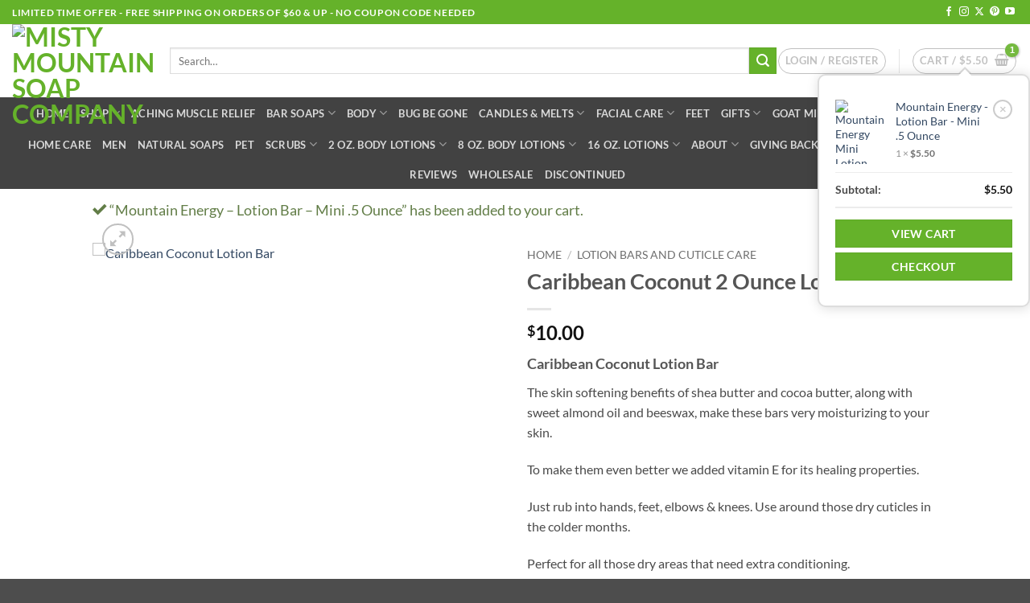

--- FILE ---
content_type: text/html; charset=UTF-8
request_url: https://mistymountainsoap.com/product/caribbean-coconut-2-ounce-lotion-bar/?add-to-cart=7351
body_size: 55378
content:
<!DOCTYPE html>
<html lang="en-US" prefix="og: https://ogp.me/ns#" class="loading-site no-js">
<head>
	<meta charset="UTF-8" />
	<link rel="profile" href="http://gmpg.org/xfn/11" />
	<link rel="pingback" href="https://mistymountainsoap.com/xmlrpc.php" />

	<script>(function(html){html.className = html.className.replace(/\bno-js\b/,'js')})(document.documentElement);</script>
<meta name="viewport" content="width=device-width, initial-scale=1" />
<!-- Search Engine Optimization by Rank Math - https://rankmath.com/ -->
<title>Caribbean Coconut Lotion Bar</title>
<meta name="description" content="Caribbean Coconut Lotion Bar The skin softening benefits of shea butter and cocoa butter, along with sweet almond oil and beeswax, make these bars very moisturizing to your skin. To make them even better we added vitamin E for its healing properties. Just rub into hands, feet, elbows &amp; knees. Use around those dry cuticles in the colder months. Perfect for all those dry areas that need extra conditioning. 2 oz. [vc_row][vc_column][vc_toggle title=&quot;Customer Reviews&quot;] YOU’LL LOVE THESE! I found these lotion bars on line while searching for options I could order online rather than finding at Whole Foods or festivals and have been ordering them for years now. These are one of the best lotion bars I have found and the scents stay true over time rather than going stale as others due. If you’ve never tried a lotion bar... try these and if you’ve used them before you’ll LOVE these! REVIEW BY JILL / (POSTED ON 6/17/2018) IT IS THE BEST!!!!!!!!!!! I have used this product for years. I have found that it does it&#039;s best work on your feet if you put it on right before bed and slid on your most favorite fussy socks. Then sleep the night away. I have given this product for all types of occasion. From Christmas to birthdays to weddings. It is also an awesome gift for guest that visit. You can not go wrong with what ever you choose to do with it. REVIEW BY LITTLEK1600 / (POSTED ON 7/1/2016) [/vc_toggle] [vc_toggle title=&quot;Key Benefits&quot;] Moisturizing &amp; Hydrating: Beeswax, butters, and oils create a protective barrier that locks in moisture, nourishing dry skin, especially on elbows, knees, and heels. Non-Greasy: The solid form of lotion bars melts on contact, providing a smooth, controlled application without the greasy feel of liquid lotions. Long-Lasting: Lotion bars last longer than liquids, with a little going a long way. They are spill-proof and easy to store and travel with. [/vc_toggle] [vc_toggle title=&quot;Ingredients&quot;] Beeswax Pastilles Sweet Almond Oil (Prunus Amygdolus Dulces) Shea Butter(Butyraspermum Parkii fruit) Cocoa Butter (Thebroma Cocoa) Tocopherol (Vitamin E) Fragrance &amp;/or Essential Oil [/vc_toggle][/vc_column][/vc_row]"/>
<meta name="robots" content="follow, index, max-snippet:-1, max-video-preview:-1, max-image-preview:large"/>
<link rel="canonical" href="https://mistymountainsoap.com/product/caribbean-coconut-2-ounce-lotion-bar/" />
<meta property="og:locale" content="en_US" />
<meta property="og:type" content="product" />
<meta property="og:title" content="Caribbean Coconut Lotion Bar" />
<meta property="og:description" content="Caribbean Coconut Lotion Bar The skin softening benefits of shea butter and cocoa butter, along with sweet almond oil and beeswax, make these bars very moisturizing to your skin. To make them even better we added vitamin E for its healing properties. Just rub into hands, feet, elbows &amp; knees. Use around those dry cuticles in the colder months. Perfect for all those dry areas that need extra conditioning. 2 oz. [vc_row][vc_column][vc_toggle title=&quot;Customer Reviews&quot;] YOU’LL LOVE THESE! I found these lotion bars on line while searching for options I could order online rather than finding at Whole Foods or festivals and have been ordering them for years now. These are one of the best lotion bars I have found and the scents stay true over time rather than going stale as others due. If you’ve never tried a lotion bar... try these and if you’ve used them before you’ll LOVE these! REVIEW BY JILL / (POSTED ON 6/17/2018) IT IS THE BEST!!!!!!!!!!! I have used this product for years. I have found that it does it&#039;s best work on your feet if you put it on right before bed and slid on your most favorite fussy socks. Then sleep the night away. I have given this product for all types of occasion. From Christmas to birthdays to weddings. It is also an awesome gift for guest that visit. You can not go wrong with what ever you choose to do with it. REVIEW BY LITTLEK1600 / (POSTED ON 7/1/2016) [/vc_toggle] [vc_toggle title=&quot;Key Benefits&quot;] Moisturizing &amp; Hydrating: Beeswax, butters, and oils create a protective barrier that locks in moisture, nourishing dry skin, especially on elbows, knees, and heels. Non-Greasy: The solid form of lotion bars melts on contact, providing a smooth, controlled application without the greasy feel of liquid lotions. Long-Lasting: Lotion bars last longer than liquids, with a little going a long way. They are spill-proof and easy to store and travel with. [/vc_toggle] [vc_toggle title=&quot;Ingredients&quot;] Beeswax Pastilles Sweet Almond Oil (Prunus Amygdolus Dulces) Shea Butter(Butyraspermum Parkii fruit) Cocoa Butter (Thebroma Cocoa) Tocopherol (Vitamin E) Fragrance &amp;/or Essential Oil [/vc_toggle][/vc_column][/vc_row]" />
<meta property="og:url" content="https://mistymountainsoap.com/product/caribbean-coconut-2-ounce-lotion-bar/" />
<meta property="og:site_name" content="Misty Mountain Soap Company" />
<meta property="og:updated_time" content="2025-07-31T23:13:30-05:00" />
<meta property="og:image" content="https://mistymountainsoap.com/wp-content/uploads/2020/08/Carribean-Coconut.jpg" />
<meta property="og:image:secure_url" content="https://mistymountainsoap.com/wp-content/uploads/2020/08/Carribean-Coconut.jpg" />
<meta property="og:image:width" content="600" />
<meta property="og:image:height" content="600" />
<meta property="og:image:alt" content="Caribbean Coconut Lotion Bar" />
<meta property="og:image:type" content="image/jpeg" />
<meta property="product:price:amount" content="10.00" />
<meta property="product:price:currency" content="USD" />
<meta property="product:availability" content="instock" />
<meta name="twitter:card" content="summary_large_image" />
<meta name="twitter:title" content="Caribbean Coconut Lotion Bar" />
<meta name="twitter:description" content="Caribbean Coconut Lotion Bar The skin softening benefits of shea butter and cocoa butter, along with sweet almond oil and beeswax, make these bars very moisturizing to your skin. To make them even better we added vitamin E for its healing properties. Just rub into hands, feet, elbows &amp; knees. Use around those dry cuticles in the colder months. Perfect for all those dry areas that need extra conditioning. 2 oz. [vc_row][vc_column][vc_toggle title=&quot;Customer Reviews&quot;] YOU’LL LOVE THESE! I found these lotion bars on line while searching for options I could order online rather than finding at Whole Foods or festivals and have been ordering them for years now. These are one of the best lotion bars I have found and the scents stay true over time rather than going stale as others due. If you’ve never tried a lotion bar... try these and if you’ve used them before you’ll LOVE these! REVIEW BY JILL / (POSTED ON 6/17/2018) IT IS THE BEST!!!!!!!!!!! I have used this product for years. I have found that it does it&#039;s best work on your feet if you put it on right before bed and slid on your most favorite fussy socks. Then sleep the night away. I have given this product for all types of occasion. From Christmas to birthdays to weddings. It is also an awesome gift for guest that visit. You can not go wrong with what ever you choose to do with it. REVIEW BY LITTLEK1600 / (POSTED ON 7/1/2016) [/vc_toggle] [vc_toggle title=&quot;Key Benefits&quot;] Moisturizing &amp; Hydrating: Beeswax, butters, and oils create a protective barrier that locks in moisture, nourishing dry skin, especially on elbows, knees, and heels. Non-Greasy: The solid form of lotion bars melts on contact, providing a smooth, controlled application without the greasy feel of liquid lotions. Long-Lasting: Lotion bars last longer than liquids, with a little going a long way. They are spill-proof and easy to store and travel with. [/vc_toggle] [vc_toggle title=&quot;Ingredients&quot;] Beeswax Pastilles Sweet Almond Oil (Prunus Amygdolus Dulces) Shea Butter(Butyraspermum Parkii fruit) Cocoa Butter (Thebroma Cocoa) Tocopherol (Vitamin E) Fragrance &amp;/or Essential Oil [/vc_toggle][/vc_column][/vc_row]" />
<meta name="twitter:image" content="https://mistymountainsoap.com/wp-content/uploads/2020/08/Carribean-Coconut.jpg" />
<meta name="twitter:label1" content="Price" />
<meta name="twitter:data1" content="&#036;10.00" />
<meta name="twitter:label2" content="Availability" />
<meta name="twitter:data2" content="In stock" />
<script type="application/ld+json" class="rank-math-schema">{"@context":"https://schema.org","@graph":[{"@type":"Organization","@id":"https://mistymountainsoap.com/#organization","name":"Misty Mountain Soap Company"},{"@type":"WebSite","@id":"https://mistymountainsoap.com/#website","url":"https://mistymountainsoap.com","name":"Misty Mountain Soap Company","publisher":{"@id":"https://mistymountainsoap.com/#organization"},"inLanguage":"en-US"},{"@type":"ImageObject","@id":"https://mistymountainsoap.com/wp-content/uploads/2020/08/Carribean-Coconut.jpg","url":"https://mistymountainsoap.com/wp-content/uploads/2020/08/Carribean-Coconut.jpg","width":"600","height":"600","caption":"Caribbean Coconut Lotion Bar","inLanguage":"en-US"},{"@type":"ItemPage","@id":"https://mistymountainsoap.com/product/caribbean-coconut-2-ounce-lotion-bar/#webpage","url":"https://mistymountainsoap.com/product/caribbean-coconut-2-ounce-lotion-bar/","name":"Caribbean Coconut Lotion Bar","datePublished":"2020-08-17T15:41:45-05:00","dateModified":"2025-07-31T23:13:30-05:00","isPartOf":{"@id":"https://mistymountainsoap.com/#website"},"primaryImageOfPage":{"@id":"https://mistymountainsoap.com/wp-content/uploads/2020/08/Carribean-Coconut.jpg"},"inLanguage":"en-US"},{"@type":"Product","name":"Caribbean Coconut Lotion Bar","description":"Caribbean Coconut Lotion Bar The skin softening benefits of shea butter and cocoa butter, along with sweet almond oil and beeswax, make these bars very moisturizing to your skin. To make them even better we added vitamin E for its healing properties. Just rub into hands, feet, elbows &amp; knees. Use around those dry cuticles in the colder months. Perfect for all those dry areas that need extra conditioning. 2 oz. YOU\u2019LL LOVE THESE! I found these lotion bars on line while searching for options I could order online rather than finding at Whole Foods or festivals and have been ordering them for years now. These are one of the best lotion bars I have found and the scents stay true over time rather than going stale as others due. If you\u2019ve never tried a lotion bar... try these and if you\u2019ve used them before you\u2019ll LOVE these! REVIEW BY JILL / (POSTED ON 6/17/2018) IT IS THE BEST!!!!!!!!!!! I have used this product for years. I have found that it does it's best work on your feet if you put it on right before bed and slid on your most favorite fussy socks. Then sleep the night away. I have given this product for all types of occasion. From Christmas to birthdays to weddings. It is also an awesome gift for guest that visit. You can not go wrong with what ever you choose to do with it. REVIEW BY LITTLEK1600 / (POSTED ON 7/1/2016) Moisturizing &amp; Hydrating: Beeswax, butters, and oils create a protective barrier that locks in moisture, nourishing dry skin, especially on elbows, knees, and heels. Non-Greasy: The solid form of lotion bars melts on contact, providing a smooth, controlled application without the greasy feel of liquid lotions. Long-Lasting: Lotion bars last longer than liquids, with a little going a long way. They are spill-proof and easy to store and travel with. Beeswax Pastilles Sweet Almond Oil (Prunus Amygdolus Dulces) Shea Butter(Butyraspermum Parkii fruit) Cocoa Butter (Thebroma Cocoa) Tocopherol (Vitamin E) Fragrance &amp;/or Essential Oil","category":"Caribbean Coconut","mainEntityOfPage":{"@id":"https://mistymountainsoap.com/product/caribbean-coconut-2-ounce-lotion-bar/#webpage"},"weight":{"@type":"QuantitativeValue","unitCode":"ONZ","value":"4"},"image":[{"@type":"ImageObject","url":"https://mistymountainsoap.com/wp-content/uploads/2020/08/Carribean-Coconut.jpg","height":"600","width":"600"}],"offers":{"@type":"Offer","price":"10.00","priceCurrency":"USD","priceValidUntil":"2027-12-31","availability":"http://schema.org/InStock","itemCondition":"NewCondition","url":"https://mistymountainsoap.com/product/caribbean-coconut-2-ounce-lotion-bar/","seller":{"@type":"Organization","@id":"https://mistymountainsoap.com/","name":"Misty Mountain Soap Company","url":"https://mistymountainsoap.com","logo":""},"priceSpecification":{"price":"10.00","priceCurrency":"USD","valueAddedTaxIncluded":"false"}},"@id":"https://mistymountainsoap.com/product/caribbean-coconut-2-ounce-lotion-bar/#richSnippet"}]}</script>
<!-- /Rank Math WordPress SEO plugin -->

<link rel='prefetch' href='https://mistymountainsoap.com/wp-content/themes/flatsome/assets/js/flatsome.js?ver=22889b626eb7ec03b5a4' />
<link rel='prefetch' href='https://mistymountainsoap.com/wp-content/themes/flatsome/assets/js/chunk.slider.js?ver=3.20.0' />
<link rel='prefetch' href='https://mistymountainsoap.com/wp-content/themes/flatsome/assets/js/chunk.popups.js?ver=3.20.0' />
<link rel='prefetch' href='https://mistymountainsoap.com/wp-content/themes/flatsome/assets/js/chunk.tooltips.js?ver=3.20.0' />
<link rel='prefetch' href='https://mistymountainsoap.com/wp-content/themes/flatsome/assets/js/woocommerce.js?ver=1c9be63d628ff7c3ff4c' />
<link rel="alternate" type="application/rss+xml" title="Misty Mountain Soap Company &raquo; Feed" href="https://mistymountainsoap.com/feed/" />
<link rel="alternate" type="application/rss+xml" title="Misty Mountain Soap Company &raquo; Comments Feed" href="https://mistymountainsoap.com/comments/feed/" />
<link rel="alternate" type="application/rss+xml" title="Misty Mountain Soap Company &raquo; Caribbean Coconut 2 Ounce Lotion Bar Comments Feed" href="https://mistymountainsoap.com/product/caribbean-coconut-2-ounce-lotion-bar/feed/" />
<link rel="alternate" title="oEmbed (JSON)" type="application/json+oembed" href="https://mistymountainsoap.com/wp-json/oembed/1.0/embed?url=https%3A%2F%2Fmistymountainsoap.com%2Fproduct%2Fcaribbean-coconut-2-ounce-lotion-bar%2F" />
<link rel="alternate" title="oEmbed (XML)" type="text/xml+oembed" href="https://mistymountainsoap.com/wp-json/oembed/1.0/embed?url=https%3A%2F%2Fmistymountainsoap.com%2Fproduct%2Fcaribbean-coconut-2-ounce-lotion-bar%2F&#038;format=xml" />
<style id='wp-img-auto-sizes-contain-inline-css' type='text/css'>
img:is([sizes=auto i],[sizes^="auto," i]){contain-intrinsic-size:3000px 1500px}
/*# sourceURL=wp-img-auto-sizes-contain-inline-css */
</style>
<link rel='stylesheet' id='wc-authorize-net-cim-credit-card-checkout-block-css' href='https://mistymountainsoap.com/wp-content/plugins/woocommerce-gateway-authorize-net-cim/assets/css/blocks/wc-authorize-net-cim-checkout-block.css?ver=3.10.13' type='text/css' media='all' />
<link rel='stylesheet' id='wc-authorize-net-cim-echeck-checkout-block-css' href='https://mistymountainsoap.com/wp-content/plugins/woocommerce-gateway-authorize-net-cim/assets/css/blocks/wc-authorize-net-cim-checkout-block.css?ver=3.10.13' type='text/css' media='all' />
<link rel='stylesheet' id='formidable-css' href='https://mistymountainsoap.com/wp-content/plugins/formidable/css/formidableforms.css?ver=181843' type='text/css' media='all' />
<style id='cf-frontend-style-inline-css' type='text/css'>
@font-face {
	font-family: 'Nueva Std';
	font-weight: 400;
	font-display: swap;
	src: url('http://mistymountainsoap.com//wp-content/uploads/2019/06/NuevaStd-Bold.woff2') format('woff2'),
		url('http://mistymountainsoap.com//wp-content/uploads/2019/06/NuevaStd-Bold.woff') format('woff'),
		url('http://mistymountainsoap.com//wp-content/uploads/2019/06/NuevaStd-Bold.ttf') format('truetype'),
		url('http://mistymountainsoap.com//wp-content/uploads/2019/06/NuevaStd-Bold.eot?#iefix') format('embedded-opentype'),
		url('http://mistymountainsoap.com//wp-content/uploads/2019/06/NuevaStd-Bold.svg') format('svg');
}
/*# sourceURL=cf-frontend-style-inline-css */
</style>
<link rel='stylesheet' id='themecomplete-fontawesome-css' href='https://mistymountainsoap.com/wp-content/plugins/woocommerce-tm-extra-product-options/assets/css/fontawesome.css?ver=5.12' type='text/css' media='screen' />
<link rel='stylesheet' id='themecomplete-animate-css' href='https://mistymountainsoap.com/wp-content/plugins/woocommerce-tm-extra-product-options/assets/css/animate.css?ver=6.1' type='text/css' media='all' />
<link rel='stylesheet' id='themecomplete-epo-css' href='https://mistymountainsoap.com/wp-content/plugins/woocommerce-tm-extra-product-options/assets/css/tm-epo.css?ver=6.1' type='text/css' media='all' />
<style id='wp-emoji-styles-inline-css' type='text/css'>

	img.wp-smiley, img.emoji {
		display: inline !important;
		border: none !important;
		box-shadow: none !important;
		height: 1em !important;
		width: 1em !important;
		margin: 0 0.07em !important;
		vertical-align: -0.1em !important;
		background: none !important;
		padding: 0 !important;
	}
/*# sourceURL=wp-emoji-styles-inline-css */
</style>
<style id='wp-block-library-inline-css' type='text/css'>
:root{--wp-block-synced-color:#7a00df;--wp-block-synced-color--rgb:122,0,223;--wp-bound-block-color:var(--wp-block-synced-color);--wp-editor-canvas-background:#ddd;--wp-admin-theme-color:#007cba;--wp-admin-theme-color--rgb:0,124,186;--wp-admin-theme-color-darker-10:#006ba1;--wp-admin-theme-color-darker-10--rgb:0,107,160.5;--wp-admin-theme-color-darker-20:#005a87;--wp-admin-theme-color-darker-20--rgb:0,90,135;--wp-admin-border-width-focus:2px}@media (min-resolution:192dpi){:root{--wp-admin-border-width-focus:1.5px}}.wp-element-button{cursor:pointer}:root .has-very-light-gray-background-color{background-color:#eee}:root .has-very-dark-gray-background-color{background-color:#313131}:root .has-very-light-gray-color{color:#eee}:root .has-very-dark-gray-color{color:#313131}:root .has-vivid-green-cyan-to-vivid-cyan-blue-gradient-background{background:linear-gradient(135deg,#00d084,#0693e3)}:root .has-purple-crush-gradient-background{background:linear-gradient(135deg,#34e2e4,#4721fb 50%,#ab1dfe)}:root .has-hazy-dawn-gradient-background{background:linear-gradient(135deg,#faaca8,#dad0ec)}:root .has-subdued-olive-gradient-background{background:linear-gradient(135deg,#fafae1,#67a671)}:root .has-atomic-cream-gradient-background{background:linear-gradient(135deg,#fdd79a,#004a59)}:root .has-nightshade-gradient-background{background:linear-gradient(135deg,#330968,#31cdcf)}:root .has-midnight-gradient-background{background:linear-gradient(135deg,#020381,#2874fc)}:root{--wp--preset--font-size--normal:16px;--wp--preset--font-size--huge:42px}.has-regular-font-size{font-size:1em}.has-larger-font-size{font-size:2.625em}.has-normal-font-size{font-size:var(--wp--preset--font-size--normal)}.has-huge-font-size{font-size:var(--wp--preset--font-size--huge)}.has-text-align-center{text-align:center}.has-text-align-left{text-align:left}.has-text-align-right{text-align:right}.has-fit-text{white-space:nowrap!important}#end-resizable-editor-section{display:none}.aligncenter{clear:both}.items-justified-left{justify-content:flex-start}.items-justified-center{justify-content:center}.items-justified-right{justify-content:flex-end}.items-justified-space-between{justify-content:space-between}.screen-reader-text{border:0;clip-path:inset(50%);height:1px;margin:-1px;overflow:hidden;padding:0;position:absolute;width:1px;word-wrap:normal!important}.screen-reader-text:focus{background-color:#ddd;clip-path:none;color:#444;display:block;font-size:1em;height:auto;left:5px;line-height:normal;padding:15px 23px 14px;text-decoration:none;top:5px;width:auto;z-index:100000}html :where(.has-border-color){border-style:solid}html :where([style*=border-top-color]){border-top-style:solid}html :where([style*=border-right-color]){border-right-style:solid}html :where([style*=border-bottom-color]){border-bottom-style:solid}html :where([style*=border-left-color]){border-left-style:solid}html :where([style*=border-width]){border-style:solid}html :where([style*=border-top-width]){border-top-style:solid}html :where([style*=border-right-width]){border-right-style:solid}html :where([style*=border-bottom-width]){border-bottom-style:solid}html :where([style*=border-left-width]){border-left-style:solid}html :where(img[class*=wp-image-]){height:auto;max-width:100%}:where(figure){margin:0 0 1em}html :where(.is-position-sticky){--wp-admin--admin-bar--position-offset:var(--wp-admin--admin-bar--height,0px)}@media screen and (max-width:600px){html :where(.is-position-sticky){--wp-admin--admin-bar--position-offset:0px}}

/*# sourceURL=wp-block-library-inline-css */
</style><link rel='stylesheet' id='wc-blocks-style-css' href='https://mistymountainsoap.com/wp-content/plugins/woocommerce/assets/client/blocks/wc-blocks.css?ver=wc-10.1.2' type='text/css' media='all' />
<style id='global-styles-inline-css' type='text/css'>
:root{--wp--preset--aspect-ratio--square: 1;--wp--preset--aspect-ratio--4-3: 4/3;--wp--preset--aspect-ratio--3-4: 3/4;--wp--preset--aspect-ratio--3-2: 3/2;--wp--preset--aspect-ratio--2-3: 2/3;--wp--preset--aspect-ratio--16-9: 16/9;--wp--preset--aspect-ratio--9-16: 9/16;--wp--preset--color--black: #000000;--wp--preset--color--cyan-bluish-gray: #abb8c3;--wp--preset--color--white: #ffffff;--wp--preset--color--pale-pink: #f78da7;--wp--preset--color--vivid-red: #cf2e2e;--wp--preset--color--luminous-vivid-orange: #ff6900;--wp--preset--color--luminous-vivid-amber: #fcb900;--wp--preset--color--light-green-cyan: #7bdcb5;--wp--preset--color--vivid-green-cyan: #00d084;--wp--preset--color--pale-cyan-blue: #8ed1fc;--wp--preset--color--vivid-cyan-blue: #0693e3;--wp--preset--color--vivid-purple: #9b51e0;--wp--preset--color--primary: #65b22a;--wp--preset--color--secondary: #65b22a;--wp--preset--color--success: #627D47;--wp--preset--color--alert: #b20000;--wp--preset--gradient--vivid-cyan-blue-to-vivid-purple: linear-gradient(135deg,rgb(6,147,227) 0%,rgb(155,81,224) 100%);--wp--preset--gradient--light-green-cyan-to-vivid-green-cyan: linear-gradient(135deg,rgb(122,220,180) 0%,rgb(0,208,130) 100%);--wp--preset--gradient--luminous-vivid-amber-to-luminous-vivid-orange: linear-gradient(135deg,rgb(252,185,0) 0%,rgb(255,105,0) 100%);--wp--preset--gradient--luminous-vivid-orange-to-vivid-red: linear-gradient(135deg,rgb(255,105,0) 0%,rgb(207,46,46) 100%);--wp--preset--gradient--very-light-gray-to-cyan-bluish-gray: linear-gradient(135deg,rgb(238,238,238) 0%,rgb(169,184,195) 100%);--wp--preset--gradient--cool-to-warm-spectrum: linear-gradient(135deg,rgb(74,234,220) 0%,rgb(151,120,209) 20%,rgb(207,42,186) 40%,rgb(238,44,130) 60%,rgb(251,105,98) 80%,rgb(254,248,76) 100%);--wp--preset--gradient--blush-light-purple: linear-gradient(135deg,rgb(255,206,236) 0%,rgb(152,150,240) 100%);--wp--preset--gradient--blush-bordeaux: linear-gradient(135deg,rgb(254,205,165) 0%,rgb(254,45,45) 50%,rgb(107,0,62) 100%);--wp--preset--gradient--luminous-dusk: linear-gradient(135deg,rgb(255,203,112) 0%,rgb(199,81,192) 50%,rgb(65,88,208) 100%);--wp--preset--gradient--pale-ocean: linear-gradient(135deg,rgb(255,245,203) 0%,rgb(182,227,212) 50%,rgb(51,167,181) 100%);--wp--preset--gradient--electric-grass: linear-gradient(135deg,rgb(202,248,128) 0%,rgb(113,206,126) 100%);--wp--preset--gradient--midnight: linear-gradient(135deg,rgb(2,3,129) 0%,rgb(40,116,252) 100%);--wp--preset--font-size--small: 13px;--wp--preset--font-size--medium: 20px;--wp--preset--font-size--large: 36px;--wp--preset--font-size--x-large: 42px;--wp--preset--spacing--20: 0.44rem;--wp--preset--spacing--30: 0.67rem;--wp--preset--spacing--40: 1rem;--wp--preset--spacing--50: 1.5rem;--wp--preset--spacing--60: 2.25rem;--wp--preset--spacing--70: 3.38rem;--wp--preset--spacing--80: 5.06rem;--wp--preset--shadow--natural: 6px 6px 9px rgba(0, 0, 0, 0.2);--wp--preset--shadow--deep: 12px 12px 50px rgba(0, 0, 0, 0.4);--wp--preset--shadow--sharp: 6px 6px 0px rgba(0, 0, 0, 0.2);--wp--preset--shadow--outlined: 6px 6px 0px -3px rgb(255, 255, 255), 6px 6px rgb(0, 0, 0);--wp--preset--shadow--crisp: 6px 6px 0px rgb(0, 0, 0);}:where(body) { margin: 0; }.wp-site-blocks > .alignleft { float: left; margin-right: 2em; }.wp-site-blocks > .alignright { float: right; margin-left: 2em; }.wp-site-blocks > .aligncenter { justify-content: center; margin-left: auto; margin-right: auto; }:where(.is-layout-flex){gap: 0.5em;}:where(.is-layout-grid){gap: 0.5em;}.is-layout-flow > .alignleft{float: left;margin-inline-start: 0;margin-inline-end: 2em;}.is-layout-flow > .alignright{float: right;margin-inline-start: 2em;margin-inline-end: 0;}.is-layout-flow > .aligncenter{margin-left: auto !important;margin-right: auto !important;}.is-layout-constrained > .alignleft{float: left;margin-inline-start: 0;margin-inline-end: 2em;}.is-layout-constrained > .alignright{float: right;margin-inline-start: 2em;margin-inline-end: 0;}.is-layout-constrained > .aligncenter{margin-left: auto !important;margin-right: auto !important;}.is-layout-constrained > :where(:not(.alignleft):not(.alignright):not(.alignfull)){margin-left: auto !important;margin-right: auto !important;}body .is-layout-flex{display: flex;}.is-layout-flex{flex-wrap: wrap;align-items: center;}.is-layout-flex > :is(*, div){margin: 0;}body .is-layout-grid{display: grid;}.is-layout-grid > :is(*, div){margin: 0;}body{padding-top: 0px;padding-right: 0px;padding-bottom: 0px;padding-left: 0px;}a:where(:not(.wp-element-button)){text-decoration: none;}:root :where(.wp-element-button, .wp-block-button__link){background-color: #32373c;border-width: 0;color: #fff;font-family: inherit;font-size: inherit;font-style: inherit;font-weight: inherit;letter-spacing: inherit;line-height: inherit;padding-top: calc(0.667em + 2px);padding-right: calc(1.333em + 2px);padding-bottom: calc(0.667em + 2px);padding-left: calc(1.333em + 2px);text-decoration: none;text-transform: inherit;}.has-black-color{color: var(--wp--preset--color--black) !important;}.has-cyan-bluish-gray-color{color: var(--wp--preset--color--cyan-bluish-gray) !important;}.has-white-color{color: var(--wp--preset--color--white) !important;}.has-pale-pink-color{color: var(--wp--preset--color--pale-pink) !important;}.has-vivid-red-color{color: var(--wp--preset--color--vivid-red) !important;}.has-luminous-vivid-orange-color{color: var(--wp--preset--color--luminous-vivid-orange) !important;}.has-luminous-vivid-amber-color{color: var(--wp--preset--color--luminous-vivid-amber) !important;}.has-light-green-cyan-color{color: var(--wp--preset--color--light-green-cyan) !important;}.has-vivid-green-cyan-color{color: var(--wp--preset--color--vivid-green-cyan) !important;}.has-pale-cyan-blue-color{color: var(--wp--preset--color--pale-cyan-blue) !important;}.has-vivid-cyan-blue-color{color: var(--wp--preset--color--vivid-cyan-blue) !important;}.has-vivid-purple-color{color: var(--wp--preset--color--vivid-purple) !important;}.has-primary-color{color: var(--wp--preset--color--primary) !important;}.has-secondary-color{color: var(--wp--preset--color--secondary) !important;}.has-success-color{color: var(--wp--preset--color--success) !important;}.has-alert-color{color: var(--wp--preset--color--alert) !important;}.has-black-background-color{background-color: var(--wp--preset--color--black) !important;}.has-cyan-bluish-gray-background-color{background-color: var(--wp--preset--color--cyan-bluish-gray) !important;}.has-white-background-color{background-color: var(--wp--preset--color--white) !important;}.has-pale-pink-background-color{background-color: var(--wp--preset--color--pale-pink) !important;}.has-vivid-red-background-color{background-color: var(--wp--preset--color--vivid-red) !important;}.has-luminous-vivid-orange-background-color{background-color: var(--wp--preset--color--luminous-vivid-orange) !important;}.has-luminous-vivid-amber-background-color{background-color: var(--wp--preset--color--luminous-vivid-amber) !important;}.has-light-green-cyan-background-color{background-color: var(--wp--preset--color--light-green-cyan) !important;}.has-vivid-green-cyan-background-color{background-color: var(--wp--preset--color--vivid-green-cyan) !important;}.has-pale-cyan-blue-background-color{background-color: var(--wp--preset--color--pale-cyan-blue) !important;}.has-vivid-cyan-blue-background-color{background-color: var(--wp--preset--color--vivid-cyan-blue) !important;}.has-vivid-purple-background-color{background-color: var(--wp--preset--color--vivid-purple) !important;}.has-primary-background-color{background-color: var(--wp--preset--color--primary) !important;}.has-secondary-background-color{background-color: var(--wp--preset--color--secondary) !important;}.has-success-background-color{background-color: var(--wp--preset--color--success) !important;}.has-alert-background-color{background-color: var(--wp--preset--color--alert) !important;}.has-black-border-color{border-color: var(--wp--preset--color--black) !important;}.has-cyan-bluish-gray-border-color{border-color: var(--wp--preset--color--cyan-bluish-gray) !important;}.has-white-border-color{border-color: var(--wp--preset--color--white) !important;}.has-pale-pink-border-color{border-color: var(--wp--preset--color--pale-pink) !important;}.has-vivid-red-border-color{border-color: var(--wp--preset--color--vivid-red) !important;}.has-luminous-vivid-orange-border-color{border-color: var(--wp--preset--color--luminous-vivid-orange) !important;}.has-luminous-vivid-amber-border-color{border-color: var(--wp--preset--color--luminous-vivid-amber) !important;}.has-light-green-cyan-border-color{border-color: var(--wp--preset--color--light-green-cyan) !important;}.has-vivid-green-cyan-border-color{border-color: var(--wp--preset--color--vivid-green-cyan) !important;}.has-pale-cyan-blue-border-color{border-color: var(--wp--preset--color--pale-cyan-blue) !important;}.has-vivid-cyan-blue-border-color{border-color: var(--wp--preset--color--vivid-cyan-blue) !important;}.has-vivid-purple-border-color{border-color: var(--wp--preset--color--vivid-purple) !important;}.has-primary-border-color{border-color: var(--wp--preset--color--primary) !important;}.has-secondary-border-color{border-color: var(--wp--preset--color--secondary) !important;}.has-success-border-color{border-color: var(--wp--preset--color--success) !important;}.has-alert-border-color{border-color: var(--wp--preset--color--alert) !important;}.has-vivid-cyan-blue-to-vivid-purple-gradient-background{background: var(--wp--preset--gradient--vivid-cyan-blue-to-vivid-purple) !important;}.has-light-green-cyan-to-vivid-green-cyan-gradient-background{background: var(--wp--preset--gradient--light-green-cyan-to-vivid-green-cyan) !important;}.has-luminous-vivid-amber-to-luminous-vivid-orange-gradient-background{background: var(--wp--preset--gradient--luminous-vivid-amber-to-luminous-vivid-orange) !important;}.has-luminous-vivid-orange-to-vivid-red-gradient-background{background: var(--wp--preset--gradient--luminous-vivid-orange-to-vivid-red) !important;}.has-very-light-gray-to-cyan-bluish-gray-gradient-background{background: var(--wp--preset--gradient--very-light-gray-to-cyan-bluish-gray) !important;}.has-cool-to-warm-spectrum-gradient-background{background: var(--wp--preset--gradient--cool-to-warm-spectrum) !important;}.has-blush-light-purple-gradient-background{background: var(--wp--preset--gradient--blush-light-purple) !important;}.has-blush-bordeaux-gradient-background{background: var(--wp--preset--gradient--blush-bordeaux) !important;}.has-luminous-dusk-gradient-background{background: var(--wp--preset--gradient--luminous-dusk) !important;}.has-pale-ocean-gradient-background{background: var(--wp--preset--gradient--pale-ocean) !important;}.has-electric-grass-gradient-background{background: var(--wp--preset--gradient--electric-grass) !important;}.has-midnight-gradient-background{background: var(--wp--preset--gradient--midnight) !important;}.has-small-font-size{font-size: var(--wp--preset--font-size--small) !important;}.has-medium-font-size{font-size: var(--wp--preset--font-size--medium) !important;}.has-large-font-size{font-size: var(--wp--preset--font-size--large) !important;}.has-x-large-font-size{font-size: var(--wp--preset--font-size--x-large) !important;}
/*# sourceURL=global-styles-inline-css */
</style>

<link rel='stylesheet' id='pwgc-wc-blocks-style-css' href='https://mistymountainsoap.com/wp-content/plugins/pw-gift-cards/assets/css/blocks.css?ver=3.52' type='text/css' media='all' />
<link rel='stylesheet' id='contact-form-7-css' href='https://mistymountainsoap.com/wp-content/plugins/contact-form-7/includes/css/styles.css?ver=6.1.4' type='text/css' media='all' />
<link rel='stylesheet' id='wpa-css-css' href='https://mistymountainsoap.com/wp-content/plugins/honeypot/includes/css/wpa.css?ver=2.3.04' type='text/css' media='all' />
<link rel='stylesheet' id='photoswipe-css' href='https://mistymountainsoap.com/wp-content/plugins/woocommerce/assets/css/photoswipe/photoswipe.min.css?ver=10.1.2' type='text/css' media='all' />
<link rel='stylesheet' id='photoswipe-default-skin-css' href='https://mistymountainsoap.com/wp-content/plugins/woocommerce/assets/css/photoswipe/default-skin/default-skin.min.css?ver=10.1.2' type='text/css' media='all' />
<style id='woocommerce-inline-inline-css' type='text/css'>
.woocommerce form .form-row .required { visibility: visible; }
/*# sourceURL=woocommerce-inline-inline-css */
</style>
<link rel='stylesheet' id='brands-styles-css' href='https://mistymountainsoap.com/wp-content/plugins/woocommerce/assets/css/brands.css?ver=10.1.2' type='text/css' media='all' />
<link rel='stylesheet' id='flatsome-woocommerce-extra-product-options-css' href='https://mistymountainsoap.com/wp-content/themes/flatsome/inc/integrations/wc-extra-product-options/extra-product-options.css?ver=3.20.0' type='text/css' media='all' />
<link rel='stylesheet' id='sv-wc-payment-gateway-payment-form-v5_15_12-css' href='https://mistymountainsoap.com/wp-content/plugins/woocommerce-gateway-authorize-net-cim/vendor/skyverge/wc-plugin-framework/woocommerce/payment-gateway/assets/css/frontend/sv-wc-payment-gateway-payment-form.min.css?ver=5.15.12' type='text/css' media='all' />
<link rel='stylesheet' id='js_composer_front-css' href='https://mistymountainsoap.com/wp-content/plugins/js_composer/assets/css/js_composer.min.css?ver=8.6.1' type='text/css' media='all' />
<link rel='stylesheet' id='woo_discount_pro_style-css' href='https://mistymountainsoap.com/wp-content/plugins/woo-discount-rules-pro/Assets/Css/awdr_style.css?ver=2.6.13' type='text/css' media='all' />
<link rel='stylesheet' id='flatsome-main-css' href='https://mistymountainsoap.com/wp-content/themes/flatsome/assets/css/flatsome.css?ver=3.20.0' type='text/css' media='all' />
<style id='flatsome-main-inline-css' type='text/css'>
@font-face {
				font-family: "fl-icons";
				font-display: block;
				src: url(https://mistymountainsoap.com/wp-content/themes/flatsome/assets/css/icons/fl-icons.eot?v=3.20.0);
				src:
					url(https://mistymountainsoap.com/wp-content/themes/flatsome/assets/css/icons/fl-icons.eot#iefix?v=3.20.0) format("embedded-opentype"),
					url(https://mistymountainsoap.com/wp-content/themes/flatsome/assets/css/icons/fl-icons.woff2?v=3.20.0) format("woff2"),
					url(https://mistymountainsoap.com/wp-content/themes/flatsome/assets/css/icons/fl-icons.ttf?v=3.20.0) format("truetype"),
					url(https://mistymountainsoap.com/wp-content/themes/flatsome/assets/css/icons/fl-icons.woff?v=3.20.0) format("woff"),
					url(https://mistymountainsoap.com/wp-content/themes/flatsome/assets/css/icons/fl-icons.svg?v=3.20.0#fl-icons) format("svg");
			}
/*# sourceURL=flatsome-main-inline-css */
</style>
<link rel='stylesheet' id='flatsome-shop-css' href='https://mistymountainsoap.com/wp-content/themes/flatsome/assets/css/flatsome-shop.css?ver=3.20.0' type='text/css' media='all' />
<link rel='stylesheet' id='flatsome-style-css' href='https://mistymountainsoap.com/wp-content/themes/flatsome/style.css?ver=3.20.0' type='text/css' media='all' />
<style id='themecomplete-extra-css-inline-css' type='text/css'>
.woocommerce #content table.cart img.epo-upload-image, .woocommerce table.cart img.epo-upload-image, .woocommerce-page #content table.cart img.epo-upload-image, .woocommerce-page table.cart img.epo-upload-image, .epo-upload-image {max-width: calc(70% - 0.5em)  !important;max-height: none !important;}

/*# sourceURL=themecomplete-extra-css-inline-css */
</style>
<script type="text/javascript">
            window._nslDOMReady = (function () {
                const executedCallbacks = new Set();
            
                return function (callback) {
                    /**
                    * Third parties might dispatch DOMContentLoaded events, so we need to ensure that we only run our callback once!
                    */
                    if (executedCallbacks.has(callback)) return;
            
                    const wrappedCallback = function () {
                        if (executedCallbacks.has(callback)) return;
                        executedCallbacks.add(callback);
                        callback();
                    };
            
                    if (document.readyState === "complete" || document.readyState === "interactive") {
                        wrappedCallback();
                    } else {
                        document.addEventListener("DOMContentLoaded", wrappedCallback);
                    }
                };
            })();
        </script><script type="text/javascript" src="https://mistymountainsoap.com/wp-includes/js/jquery/jquery.min.js?ver=3.7.1" id="jquery-core-js"></script>
<script type="text/javascript" src="https://mistymountainsoap.com/wp-includes/js/jquery/jquery-migrate.min.js?ver=3.4.1" id="jquery-migrate-js"></script>
<script type="text/javascript" src="https://mistymountainsoap.com/wp-content/plugins/woocommerce/assets/js/jquery-blockui/jquery.blockUI.min.js?ver=2.7.0-wc.10.1.2" id="jquery-blockui-js" data-wp-strategy="defer"></script>
<script type="text/javascript" id="wc-add-to-cart-js-extra">
/* <![CDATA[ */
var wc_add_to_cart_params = {"ajax_url":"/wp-admin/admin-ajax.php","wc_ajax_url":"/?wc-ajax=%%endpoint%%","i18n_view_cart":"View cart","cart_url":"https://mistymountainsoap.com/cart/","is_cart":"","cart_redirect_after_add":"no"};
//# sourceURL=wc-add-to-cart-js-extra
/* ]]> */
</script>
<script type="text/javascript" src="https://mistymountainsoap.com/wp-content/plugins/woocommerce/assets/js/frontend/add-to-cart.min.js?ver=10.1.2" id="wc-add-to-cart-js" data-wp-strategy="defer"></script>
<script type="text/javascript" src="https://mistymountainsoap.com/wp-content/plugins/woocommerce/assets/js/photoswipe/photoswipe.min.js?ver=4.1.1-wc.10.1.2" id="photoswipe-js" defer="defer" data-wp-strategy="defer"></script>
<script type="text/javascript" src="https://mistymountainsoap.com/wp-content/plugins/woocommerce/assets/js/photoswipe/photoswipe-ui-default.min.js?ver=4.1.1-wc.10.1.2" id="photoswipe-ui-default-js" defer="defer" data-wp-strategy="defer"></script>
<script type="text/javascript" id="wc-single-product-js-extra">
/* <![CDATA[ */
var wc_single_product_params = {"i18n_required_rating_text":"Please select a rating","i18n_rating_options":["1 of 5 stars","2 of 5 stars","3 of 5 stars","4 of 5 stars","5 of 5 stars"],"i18n_product_gallery_trigger_text":"View full-screen image gallery","review_rating_required":"yes","flexslider":{"rtl":false,"animation":"slide","smoothHeight":true,"directionNav":false,"controlNav":"thumbnails","slideshow":false,"animationSpeed":500,"animationLoop":false,"allowOneSlide":false},"zoom_enabled":"","zoom_options":[],"photoswipe_enabled":"1","photoswipe_options":{"shareEl":false,"closeOnScroll":false,"history":false,"hideAnimationDuration":0,"showAnimationDuration":0},"flexslider_enabled":""};
//# sourceURL=wc-single-product-js-extra
/* ]]> */
</script>
<script type="text/javascript" src="https://mistymountainsoap.com/wp-content/plugins/woocommerce/assets/js/frontend/single-product.min.js?ver=10.1.2" id="wc-single-product-js" defer="defer" data-wp-strategy="defer"></script>
<script type="text/javascript" src="https://mistymountainsoap.com/wp-content/plugins/woocommerce/assets/js/js-cookie/js.cookie.min.js?ver=2.1.4-wc.10.1.2" id="js-cookie-js" data-wp-strategy="defer"></script>
<script type="text/javascript" src="https://mistymountainsoap.com/wp-content/plugins/js_composer/assets/js/vendors/woocommerce-add-to-cart.js?ver=8.6.1" id="vc_woocommerce-add-to-cart-js-js"></script>
<script></script><link rel="https://api.w.org/" href="https://mistymountainsoap.com/wp-json/" /><link rel="alternate" title="JSON" type="application/json" href="https://mistymountainsoap.com/wp-json/wp/v2/product/7067" /><link rel="EditURI" type="application/rsd+xml" title="RSD" href="https://mistymountainsoap.com/xmlrpc.php?rsd" />
<meta name="generator" content="WordPress 6.9" />
<link rel='shortlink' href='https://mistymountainsoap.com/?p=7067' />
<script>document.documentElement.className += " js";</script>
	<noscript><style>.woocommerce-product-gallery{ opacity: 1 !important; }</style></noscript>
	<meta name="generator" content="Powered by WPBakery Page Builder - drag and drop page builder for WordPress."/>
<script type="text/javascript" id="google_gtagjs" src="https://www.googletagmanager.com/gtag/js?id=G-VT0VEBY68W" async="async"></script>
<script type="text/javascript" id="google_gtagjs-inline">
/* <![CDATA[ */
window.dataLayer = window.dataLayer || [];function gtag(){dataLayer.push(arguments);}gtag('js', new Date());gtag('config', 'G-VT0VEBY68W', {} );
/* ]]> */
</script>
<link rel="icon" href="https://mistymountainsoap.com/wp-content/uploads/2019/02/400-logo-100x100.png" sizes="32x32" />
<link rel="icon" href="https://mistymountainsoap.com/wp-content/uploads/2019/02/400-logo-247x247.png" sizes="192x192" />
<link rel="apple-touch-icon" href="https://mistymountainsoap.com/wp-content/uploads/2019/02/400-logo-247x247.png" />
<meta name="msapplication-TileImage" content="https://mistymountainsoap.com/wp-content/uploads/2019/02/400-logo-300x300.png" />
<style id="custom-css" type="text/css">:root {--primary-color: #65b22a;--fs-color-primary: #65b22a;--fs-color-secondary: #65b22a;--fs-color-success: #627D47;--fs-color-alert: #b20000;--fs-color-base: #4a4a4a;--fs-experimental-link-color: #334862;--fs-experimental-link-color-hover: #111;}.tooltipster-base {--tooltip-color: #fff;--tooltip-bg-color: #000;}.off-canvas-right .mfp-content, .off-canvas-left .mfp-content {--drawer-width: 300px;}.off-canvas .mfp-content.off-canvas-cart {--drawer-width: 360px;}.header-main{height: 91px}#logo img{max-height: 91px}#logo{width:166px;}.header-bottom{min-height: 43px}.header-top{min-height: 30px}.transparent .header-main{height: 30px}.transparent #logo img{max-height: 30px}.has-transparent + .page-title:first-of-type,.has-transparent + #main > .page-title,.has-transparent + #main > div > .page-title,.has-transparent + #main .page-header-wrapper:first-of-type .page-title{padding-top: 110px;}.header.show-on-scroll,.stuck .header-main{height:70px!important}.stuck #logo img{max-height: 70px!important}.search-form{ width: 100%;}.header-bg-color {background-color: rgba(255,255,255,0.9)}.header-bottom {background-color: #424242}.top-bar-nav > li > a{line-height: 16px }.header-main .nav > li > a{line-height: 16px }.stuck .header-main .nav > li > a{line-height: 50px }.header-bottom-nav > li > a{line-height: 16px }@media (max-width: 549px) {.header-main{height: 70px}#logo img{max-height: 70px}}.nav-dropdown{border-radius:10px}.nav-dropdown{font-size:89%}body{font-family: Lato, sans-serif;}body {font-weight: 400;font-style: normal;}.nav > li > a {font-family: Lato, sans-serif;}.mobile-sidebar-levels-2 .nav > li > ul > li > a {font-family: Lato, sans-serif;}.nav > li > a,.mobile-sidebar-levels-2 .nav > li > ul > li > a {font-weight: 700;font-style: normal;}h1,h2,h3,h4,h5,h6,.heading-font, .off-canvas-center .nav-sidebar.nav-vertical > li > a{font-family: Lato, sans-serif;}h1,h2,h3,h4,h5,h6,.heading-font,.banner h1,.banner h2 {font-weight: 700;font-style: normal;}.alt-font{font-family: "Dancing Script", sans-serif;}.alt-font {font-weight: 400!important;font-style: normal!important;}.widget:where(:not(.widget_shopping_cart)) a{color: #81d742;}.widget:where(:not(.widget_shopping_cart)) a:hover{color: #81d742;}.widget .tagcloud a:hover{border-color: #81d742; background-color: #81d742;}.shop-page-title.featured-title .title-bg{ background-image: url(https://mistymountainsoap.com/wp-content/uploads/2020/08/Carribean-Coconut.jpg)!important;}@media screen and (min-width: 550px){.products .box-vertical .box-image{min-width: 247px!important;width: 247px!important;}}.header-vertical-menu__opener {width: 247px}.nav-vertical-fly-out > li + li {border-top-width: 1px; border-top-style: solid;}.label-new.menu-item > a:after{content:"New";}.label-hot.menu-item > a:after{content:"Hot";}.label-sale.menu-item > a:after{content:"Sale";}.label-popular.menu-item > a:after{content:"Popular";}</style>		<style type="text/css" id="wp-custom-css">
			#tab-title-additional_information {
display: none;
}
.vc_row {
    margin-left: -15px;
    margin-right: -15px;
    margin-top: -15px;
}
.product-info p.stock {
    font-size: 1.25em;
    font-weight: 700;
    line-height: 1.3;
    margin-bottom: 1em;
}
.vc_toggle {
    display: block;
    margin: 0 0 0px 0;
    padding: 0;
    font-size: 1em;
}
.nav-left {
justify-content: center !important;
}
.product-info p.stock {
display: none !important;
}

.box-image .out-of-stock-label  {
display: none !important;
}

.ast-shop-product-out-of-stock {
display: none !important;
}		</style>
		<style id="kirki-inline-styles">/* latin-ext */
@font-face {
  font-family: 'Lato';
  font-style: normal;
  font-weight: 400;
  font-display: swap;
  src: url(https://mistymountainsoap.com/wp-content/fonts/lato/S6uyw4BMUTPHjxAwXjeu.woff2) format('woff2');
  unicode-range: U+0100-02BA, U+02BD-02C5, U+02C7-02CC, U+02CE-02D7, U+02DD-02FF, U+0304, U+0308, U+0329, U+1D00-1DBF, U+1E00-1E9F, U+1EF2-1EFF, U+2020, U+20A0-20AB, U+20AD-20C0, U+2113, U+2C60-2C7F, U+A720-A7FF;
}
/* latin */
@font-face {
  font-family: 'Lato';
  font-style: normal;
  font-weight: 400;
  font-display: swap;
  src: url(https://mistymountainsoap.com/wp-content/fonts/lato/S6uyw4BMUTPHjx4wXg.woff2) format('woff2');
  unicode-range: U+0000-00FF, U+0131, U+0152-0153, U+02BB-02BC, U+02C6, U+02DA, U+02DC, U+0304, U+0308, U+0329, U+2000-206F, U+20AC, U+2122, U+2191, U+2193, U+2212, U+2215, U+FEFF, U+FFFD;
}
/* latin-ext */
@font-face {
  font-family: 'Lato';
  font-style: normal;
  font-weight: 700;
  font-display: swap;
  src: url(https://mistymountainsoap.com/wp-content/fonts/lato/S6u9w4BMUTPHh6UVSwaPGR_p.woff2) format('woff2');
  unicode-range: U+0100-02BA, U+02BD-02C5, U+02C7-02CC, U+02CE-02D7, U+02DD-02FF, U+0304, U+0308, U+0329, U+1D00-1DBF, U+1E00-1E9F, U+1EF2-1EFF, U+2020, U+20A0-20AB, U+20AD-20C0, U+2113, U+2C60-2C7F, U+A720-A7FF;
}
/* latin */
@font-face {
  font-family: 'Lato';
  font-style: normal;
  font-weight: 700;
  font-display: swap;
  src: url(https://mistymountainsoap.com/wp-content/fonts/lato/S6u9w4BMUTPHh6UVSwiPGQ.woff2) format('woff2');
  unicode-range: U+0000-00FF, U+0131, U+0152-0153, U+02BB-02BC, U+02C6, U+02DA, U+02DC, U+0304, U+0308, U+0329, U+2000-206F, U+20AC, U+2122, U+2191, U+2193, U+2212, U+2215, U+FEFF, U+FFFD;
}/* vietnamese */
@font-face {
  font-family: 'Dancing Script';
  font-style: normal;
  font-weight: 400;
  font-display: swap;
  src: url(https://mistymountainsoap.com/wp-content/fonts/dancing-script/If2cXTr6YS-zF4S-kcSWSVi_sxjsohD9F50Ruu7BMSo3Rep8ltA.woff2) format('woff2');
  unicode-range: U+0102-0103, U+0110-0111, U+0128-0129, U+0168-0169, U+01A0-01A1, U+01AF-01B0, U+0300-0301, U+0303-0304, U+0308-0309, U+0323, U+0329, U+1EA0-1EF9, U+20AB;
}
/* latin-ext */
@font-face {
  font-family: 'Dancing Script';
  font-style: normal;
  font-weight: 400;
  font-display: swap;
  src: url(https://mistymountainsoap.com/wp-content/fonts/dancing-script/If2cXTr6YS-zF4S-kcSWSVi_sxjsohD9F50Ruu7BMSo3ROp8ltA.woff2) format('woff2');
  unicode-range: U+0100-02BA, U+02BD-02C5, U+02C7-02CC, U+02CE-02D7, U+02DD-02FF, U+0304, U+0308, U+0329, U+1D00-1DBF, U+1E00-1E9F, U+1EF2-1EFF, U+2020, U+20A0-20AB, U+20AD-20C0, U+2113, U+2C60-2C7F, U+A720-A7FF;
}
/* latin */
@font-face {
  font-family: 'Dancing Script';
  font-style: normal;
  font-weight: 400;
  font-display: swap;
  src: url(https://mistymountainsoap.com/wp-content/fonts/dancing-script/If2cXTr6YS-zF4S-kcSWSVi_sxjsohD9F50Ruu7BMSo3Sup8.woff2) format('woff2');
  unicode-range: U+0000-00FF, U+0131, U+0152-0153, U+02BB-02BC, U+02C6, U+02DA, U+02DC, U+0304, U+0308, U+0329, U+2000-206F, U+20AC, U+2122, U+2191, U+2193, U+2212, U+2215, U+FEFF, U+FFFD;
}</style><noscript><style> .wpb_animate_when_almost_visible { opacity: 1; }</style></noscript><script class="tm-hidden" type="text/template" id="tmpl-tc-cart-options-popup">
	<div class='header'>
		<h3>{{{ data.title }}}</h3>
	</div>
	<div id='{{{ data.id }}}' class='float-editbox'>{{{ data.html }}}</div>
	<div class='footer'>
		<div class='inner'>
			<span class='tm-button button button-secondary button-large floatbox-cancel'>{{{ data.close }}}</span>
		</div>
	</div>
</script>
<script class="tm-hidden" type="text/template" id="tmpl-tc-lightbox">
	<div class="tc-lightbox-wrap">
		<span class="tc-lightbox-button tcfa tcfa-search tc-transition tcinit"></span>
	</div>
</script>
<script class="tm-hidden" type="text/template" id="tmpl-tc-lightbox-zoom">
	<span class="tc-lightbox-button-close tcfa tcfa-times"></span>
	{{{ data.img }}}
</script>
<script class="tm-hidden" type="text/template" id="tmpl-tc-final-totals">
	<dl class="tm-extra-product-options-totals tm-custom-price-totals">
		<# if (data.show_unit_price==true){ #>		<dt class="tm-unit-price">{{{ data.unit_price }}}</dt>
		<dd class="tm-unit-price">
			<span class="price amount options">{{{ data.formatted_unit_price }}}</span>
		</dd>		<# } #>
		<# if (data.show_options_vat==true){ #>		<dt class="tm-vat-options-totals">{{{ data.options_vat_total }}}</dt>
		<dd class="tm-vat-options-totals">
			<span class="price amount options">{{{ data.formatted_vat_options_total }}}</span>
		</dd>		<# } #>
		<# if (data.show_options_total==true){ #>		<dt class="tm-options-totals">{{{ data.options_total }}}</dt>
		<dd class="tm-options-totals">
			<span class="price amount options">{{{ data.formatted_options_total }}}</span>
		</dd>		<# } #>
		<# if (data.show_fees_total==true){ #>		<dt class="tm-fee-totals">{{{ data.fees_total }}}</dt>
		<dd class="tm-fee-totals">
			<span class="price amount fees">{{{ data.formatted_fees_total }}}</span>
		</dd>		<# } #>
		<# if (data.show_extra_fee==true){ #>		<dt class="tm-extra-fee">{{{ data.extra_fee }}}</dt>
		<dd class="tm-extra-fee">
			<span class="price amount options extra-fee">{{{ data.formatted_extra_fee }}}</span>
		</dd>		<# } #>
		<# if (data.show_final_total==true){ #>		<dt class="tm-final-totals">{{{ data.final_total }}}</dt>
		<dd class="tm-final-totals">
			<span class="price amount final">{{{ data.formatted_final_total }}}</span>
		</dd>		<# } #>
			</dl>
</script>
<script class="tm-hidden" type="text/template" id="tmpl-tc-price">
	<span class="amount">{{{ data.price.price }}}</span>
</script>
<script class="tm-hidden" type="text/template" id="tmpl-tc-sale-price">
	<del>
		<span class="tc-original-price amount">{{{ data.price.original_price }}}</span>
	</del>
	<ins>
		<span class="amount">{{{ data.price.price }}}</span>
	</ins>
</script>
<script class="tm-hidden" type="text/template" id="tmpl-tc-section-pop-link">
	<div id="tm-section-pop-up" class="tm-extra-product-options flasho tc-wrapper tm-section-pop-up single tm-animated appear">
		<div class='header'><h3>{{{ data.title }}}</h3></div>
		<div class="float-editbox" id="tc-floatbox-content"></div>
		<div class='footer'>
			<div class='inner'>
				<span class='tm-button button button-secondary button-large floatbox-cancel'>{{{ data.close }}}</span>
			</div>
		</div>
	</div>
</script>
<script class="tm-hidden" type="text/template" id="tmpl-tc-floating-box-nks">
	<# if (data.values.length) {#>
	{{{ data.html_before }}}
	<div class="tc-row tm-fb-labels">
		<span class="tc-cell tc-col-3 tm-fb-title">{{{ data.option_label }}}</span>
		<span class="tc-cell tc-col-3 tm-fb-value">{{{ data.option_value }}}</span>
		<span class="tc-cell tc-col-3 tm-fb-quantity">{{{ data.option__qty }}}</span>
		<span class="tc-cell tc-col-3 tm-fb-price">{{{ data.option_lpric }}}</span>
	</div>
	<# for (var i = 0; i < data.values.length; i++) { #>
		<# if (data.values[i].label_show=='' || data.values[i].value_show=='') {#>
	<div class="tc-row">
			<# if (data.values[i].label_show=='') {#>
		<span class="tc-cell tc-col-3 tm-fb-title">{{{ data.values[i].title }}}</span>
			<# } #>
			<# if (data.values[i].value_show=='') {#>
		<span class="tc-cell tc-col-3 tm-fb-value">{{{ data.values[i].value }}}</span>
			<# } #>
		<span class="tc-cell tc-col-3 tm-fb-quantity">{{{ data.values[i].quantity }}}</span>
		<span class="tc-cell tc-col-3 tm-fb-price">{{{ data.values[i].price }}}</span>
	</div>
		<# } #>
	<# } #>
	{{{ data.html_after }}}
	{{{ data.totals }}}
	<# }#>
</script>
<script class="tm-hidden" type="text/template" id="tmpl-tc-floating-box">
	<# if (data.values.length) {#>
	{{{ data.html_before }}}
	<dl class="tm-fb">
		<# for (var i = 0; i < data.values.length; i++) { #>
			<# if (data.values[i].label_show=='') {#>
		<dt class="tm-fb-title">{{{ data.values[i].title }}}</dt>
			<# } #>
			<# if (data.values[i].value_show=='') {#>
		<dd class="tm-fb-value">{{{ data.values[i].value }}}</dd>
			<# } #>
		<# } #>
	</dl>
	{{{ data.html_after }}}
	{{{ data.totals }}}
	<# }#>
</script>
<script class="tm-hidden" type="text/template" id="tmpl-tc-chars-remanining">
	<span class="tc-chars">
		<span class="tc-chars-remanining">{{{ data.maxlength }}}</span>
		<span class="tc-remaining"> {{{ data.characters_remaining }}}</span>
	</span>
</script>
<script class="tm-hidden" type="text/template" id="tmpl-tc-formatted-price"><# if (data.customer_price_format_wrap_start) {#>
	{{{ data.customer_price_format_wrap_start }}}
	<# } #>&lt;span class=&quot;woocommerce-Price-amount amount&quot;&gt;&lt;bdi&gt;&lt;span class=&quot;woocommerce-Price-currencySymbol&quot;&gt;&#036;&lt;/span&gt;{{{ data.price }}}&lt;/bdi&gt;&lt;/span&gt;<# if (data.customer_price_format_wrap_end) {#>
	{{{ data.customer_price_format_wrap_end }}}
	<# } #></script>
<script class="tm-hidden" type="text/template" id="tmpl-tc-formatted-sale-price"><# if (data.customer_price_format_wrap_start) {#>
	{{{ data.customer_price_format_wrap_start }}}
	<# } #>&lt;del aria-hidden=&quot;true&quot;&gt;&lt;span class=&quot;woocommerce-Price-amount amount&quot;&gt;&lt;bdi&gt;&lt;span class=&quot;woocommerce-Price-currencySymbol&quot;&gt;&#036;&lt;/span&gt;{{{ data.price }}}&lt;/bdi&gt;&lt;/span&gt;&lt;/del&gt; &lt;span class=&quot;screen-reader-text&quot;&gt;Original price was: &#036;{{{ data.price }}}.&lt;/span&gt;&lt;ins aria-hidden=&quot;true&quot;&gt;&lt;span class=&quot;woocommerce-Price-amount amount&quot;&gt;&lt;bdi&gt;&lt;span class=&quot;woocommerce-Price-currencySymbol&quot;&gt;&#036;&lt;/span&gt;{{{ data.sale_price }}}&lt;/bdi&gt;&lt;/span&gt;&lt;/ins&gt;&lt;span class=&quot;screen-reader-text&quot;&gt;Current price is: &#036;{{{ data.sale_price }}}.&lt;/span&gt;<# if (data.customer_price_format_wrap_end) {#>
	{{{ data.customer_price_format_wrap_end }}}
	<# } #></script>
<script class="tm-hidden" type="text/template" id="tmpl-tc-upload-messages">
	<div class="header">
		<h3>{{{ data.title }}}</h3>
	</div>
	<div class="float-editbox" id="tc-floatbox-content">
		<div class="tc-upload-messages">
			<div class="tc-upload-message">{{{ data.message }}}</div>
			<# for (var id in data.files) {
				if (data.files.hasOwnProperty(id)) {#>
					<# for (var i in id) {
						if (data.files[id].hasOwnProperty(i)) {#>
						<div class="tc-upload-files">{{{ data.files[id][i] }}}</div>
						<# }
					}#>
				<# }
			}#>
		</div>
	</div>
	<div class="footer">
		<div class="inner">&nbsp;</div>
	</div>
</script>
</head>

<body class="wp-singular product-template-default single single-product postid-7067 wp-theme-flatsome theme-flatsome woocommerce woocommerce-page woocommerce-no-js tm-responsive lightbox nav-dropdown-has-arrow nav-dropdown-has-shadow nav-dropdown-has-border wpb-js-composer js-comp-ver-8.6.1 vc_responsive">


<a class="skip-link screen-reader-text" href="#main">Skip to content</a>

<div id="wrapper">

	
	<header id="header" class="header header-full-width has-sticky sticky-jump">
		<div class="header-wrapper">
			<div id="top-bar" class="header-top hide-for-sticky nav-dark">
    <div class="flex-row container">
      <div class="flex-col hide-for-medium flex-left">
          <ul class="nav nav-left medium-nav-center nav-small  nav-divided">
              <li class="html custom html_topbar_left"><strong class="uppercase">limited time offer - free shipping on orders of $60 & up - no coupon code needed</strong></li>          </ul>
      </div>

      <div class="flex-col hide-for-medium flex-center">
          <ul class="nav nav-center nav-small  nav-divided">
                        </ul>
      </div>

      <div class="flex-col hide-for-medium flex-right">
         <ul class="nav top-bar-nav nav-right nav-small  nav-divided">
              <li class="html header-social-icons ml-0">
	<div class="social-icons follow-icons" ><a href="https://www.facebook.com/MistyMountainSoap" target="_blank" data-label="Facebook" class="icon plain tooltip facebook" title="Follow on Facebook" aria-label="Follow on Facebook" rel="noopener nofollow"><i class="icon-facebook" aria-hidden="true"></i></a><a href="https://www.instagram.com/mistymountainsoap_co1/" target="_blank" data-label="Instagram" class="icon plain tooltip instagram" title="Follow on Instagram" aria-label="Follow on Instagram" rel="noopener nofollow"><i class="icon-instagram" aria-hidden="true"></i></a><a href="https://x.com/MistyMtnSoapCo" data-label="X" target="_blank" class="icon plain tooltip x" title="Follow on X" aria-label="Follow on X" rel="noopener nofollow"><i class="icon-x" aria-hidden="true"></i></a><a href="https://www.pinterest.com/mistymtnsoap/" data-label="Pinterest" target="_blank" class="icon plain tooltip pinterest" title="Follow on Pinterest" aria-label="Follow on Pinterest" rel="noopener nofollow"><i class="icon-pinterest" aria-hidden="true"></i></a><a href="https://www.youtube.com/channel/UCOsNtnBypQtn3YuK0sGUNaA" data-label="YouTube" target="_blank" class="icon plain tooltip youtube" title="Follow on YouTube" aria-label="Follow on YouTube" rel="noopener nofollow"><i class="icon-youtube" aria-hidden="true"></i></a></div></li>
          </ul>
      </div>

            <div class="flex-col show-for-medium flex-grow">
          <ul class="nav nav-center nav-small mobile-nav  nav-divided">
              <li class="html custom html_topbar_left"><strong class="uppercase">limited time offer - free shipping on orders of $60 & up - no coupon code needed</strong></li>          </ul>
      </div>
      
    </div>
</div>
<div id="masthead" class="header-main ">
      <div class="header-inner flex-row container logo-left medium-logo-center" role="navigation">

          <!-- Logo -->
          <div id="logo" class="flex-col logo">
            
<!-- Header logo -->
<a href="https://mistymountainsoap.com/" title="Misty Mountain Soap Company - A healthier choice in skin care." rel="home">
		<img width="261" height="68" src="https://mistymountainsoap.com/wp-content/uploads/2019/02/logo.png" class="header_logo header-logo" alt="Misty Mountain Soap Company"/><img  width="261" height="68" src="https://mistymountainsoap.com/wp-content/uploads/2019/02/logo.png" class="header-logo-dark" alt="Misty Mountain Soap Company"/></a>
          </div>

          <!-- Mobile Left Elements -->
          <div class="flex-col show-for-medium flex-left">
            <ul class="mobile-nav nav nav-left ">
              <li class="nav-icon has-icon">
			<a href="#" class="is-small" data-open="#main-menu" data-pos="left" data-bg="main-menu-overlay" role="button" aria-label="Menu" aria-controls="main-menu" aria-expanded="false" aria-haspopup="dialog" data-flatsome-role-button>
			<i class="icon-menu" aria-hidden="true"></i>					</a>
	</li>
            </ul>
          </div>

          <!-- Left Elements -->
          <div class="flex-col hide-for-medium flex-left
            flex-grow">
            <ul class="header-nav header-nav-main nav nav-left  nav-uppercase" >
              <li class="header-search-form search-form html relative has-icon">
	<div class="header-search-form-wrapper">
		<div class="searchform-wrapper ux-search-box relative is-normal"><form role="search" method="get" class="searchform" action="https://mistymountainsoap.com/">
	<div class="flex-row relative">
						<div class="flex-col flex-grow">
			<label class="screen-reader-text" for="woocommerce-product-search-field-0">Search for:</label>
			<input type="search" id="woocommerce-product-search-field-0" class="search-field mb-0" placeholder="Search&hellip;" value="" name="s" />
			<input type="hidden" name="post_type" value="product" />
					</div>
		<div class="flex-col">
			<button type="submit" value="Search" class="ux-search-submit submit-button secondary button  icon mb-0" aria-label="Submit">
				<i class="icon-search" aria-hidden="true"></i>			</button>
		</div>
	</div>
	<div class="live-search-results text-left z-top"></div>
</form>
</div>	</div>
</li>
            </ul>
          </div>

          <!-- Right Elements -->
          <div class="flex-col hide-for-medium flex-right">
            <ul class="header-nav header-nav-main nav nav-right  nav-uppercase">
              
<li class="account-item has-icon">
<div class="header-button">
	<a href="https://mistymountainsoap.com/my-account/" class="nav-top-link nav-top-not-logged-in icon button circle is-outline is-small icon button circle is-outline is-small" title="Login" role="button" data-open="#login-form-popup" aria-controls="login-form-popup" aria-expanded="false" aria-haspopup="dialog" data-flatsome-role-button>
					<span>
			Login / Register			</span>
				</a>


</div>

</li>
<li class="header-divider"></li><li class="cart-item has-icon has-dropdown">
<div class="header-button">
<a href="https://mistymountainsoap.com/cart/" class="header-cart-link nav-top-link icon button circle is-outline is-small" title="Cart" aria-label="View cart" aria-expanded="false" aria-haspopup="true" role="button" data-flatsome-role-button>

<span class="header-cart-title">
   Cart   /      <span class="cart-price"><span class="woocommerce-Price-amount amount"><bdi><span class="woocommerce-Price-currencySymbol">&#36;</span>5.50</bdi></span></span>
  </span>

    <i class="icon-shopping-basket" aria-hidden="true" data-icon-label="1"></i>  </a>
</div>
 <ul class="nav-dropdown nav-dropdown-bold">
    <li class="html widget_shopping_cart">
      <div class="widget_shopping_cart_content">
        

	<ul class="woocommerce-mini-cart cart_list product_list_widget ">
						<li class="woocommerce-mini-cart-item mini_cart_item">
					<a role="button" href="https://mistymountainsoap.com/cart/?remove_item=a18ad9f9bcd4e260979d102a260fc262&#038;_wpnonce=04f51e6154" class="remove remove_from_cart_button" aria-label="Remove Mountain Energy - Lotion Bar - Mini .5 Ounce from cart" data-product_id="7351" data-cart_item_key="a18ad9f9bcd4e260979d102a260fc262" data-product_sku="" data-success_message="&ldquo;Mountain Energy - Lotion Bar - Mini .5 Ounce&rdquo; has been removed from your cart">&times;</a>											<a href="https://mistymountainsoap.com/product/mountain-energy-lotion-bar-mini-5-ounce/">
							<img width="247" height="247" src="https://mistymountainsoap.com/wp-content/uploads/2020/08/Mountain-Energy-247x247.jpg" class="attachment-woocommerce_thumbnail size-woocommerce_thumbnail" alt="Mountain Energy Mini Lotion Bar" decoding="async" fetchpriority="high" srcset="https://mistymountainsoap.com/wp-content/uploads/2020/08/Mountain-Energy-247x247.jpg 247w, https://mistymountainsoap.com/wp-content/uploads/2020/08/Mountain-Energy-100x100.jpg 100w, https://mistymountainsoap.com/wp-content/uploads/2020/08/Mountain-Energy-510x510.jpg 510w, https://mistymountainsoap.com/wp-content/uploads/2020/08/Mountain-Energy-300x300.jpg 300w, https://mistymountainsoap.com/wp-content/uploads/2020/08/Mountain-Energy-150x150.jpg 150w, https://mistymountainsoap.com/wp-content/uploads/2020/08/Mountain-Energy.jpg 600w" sizes="(max-width: 247px) 100vw, 247px" />Mountain Energy - Lotion Bar - Mini .5 Ounce						</a>
																	<div class="ux-mini-cart-qty">
			<span class="quantity">1 &times; <span class="woocommerce-Price-amount amount"><bdi><span class="woocommerce-Price-currencySymbol">&#36;</span>5.50</bdi></span></span>		</div>
						</li>
					</ul>

	
	<div class="ux-mini-cart-footer">
		
		<p class="woocommerce-mini-cart__total total">
			<strong>Subtotal:</strong> <span class="woocommerce-Price-amount amount"><bdi><span class="woocommerce-Price-currencySymbol">&#36;</span>5.50</bdi></span>		</p>

		
		<p class="woocommerce-mini-cart__buttons buttons"><a href="https://mistymountainsoap.com/cart/" class="button wc-forward">View cart</a><a href="https://mistymountainsoap.com/checkout/" class="button checkout wc-forward">Checkout</a></p>

			</div>


      </div>
    </li>
     </ul>

</li>
            </ul>
          </div>

          <!-- Mobile Right Elements -->
          <div class="flex-col show-for-medium flex-right">
            <ul class="mobile-nav nav nav-right ">
              <li class="cart-item has-icon">

<div class="header-button">
		<a href="https://mistymountainsoap.com/cart/" class="header-cart-link nav-top-link icon button circle is-outline is-small off-canvas-toggle" title="Cart" aria-label="View cart" aria-expanded="false" aria-haspopup="dialog" role="button" data-open="#cart-popup" data-class="off-canvas-cart" data-pos="right" aria-controls="cart-popup" data-flatsome-role-button>

  	<i class="icon-shopping-basket" aria-hidden="true" data-icon-label="1"></i>  </a>
</div>

  <!-- Cart Sidebar Popup -->
  <div id="cart-popup" class="mfp-hide">
  <div class="cart-popup-inner inner-padding cart-popup-inner--sticky">
      <div class="cart-popup-title text-center">
          <span class="heading-font uppercase">Cart</span>
          <div class="is-divider"></div>
      </div>
	  <div class="widget_shopping_cart">
		  <div class="widget_shopping_cart_content">
			  

	<ul class="woocommerce-mini-cart cart_list product_list_widget ">
						<li class="woocommerce-mini-cart-item mini_cart_item">
					<a role="button" href="https://mistymountainsoap.com/cart/?remove_item=a18ad9f9bcd4e260979d102a260fc262&#038;_wpnonce=04f51e6154" class="remove remove_from_cart_button" aria-label="Remove Mountain Energy - Lotion Bar - Mini .5 Ounce from cart" data-product_id="7351" data-cart_item_key="a18ad9f9bcd4e260979d102a260fc262" data-product_sku="" data-success_message="&ldquo;Mountain Energy - Lotion Bar - Mini .5 Ounce&rdquo; has been removed from your cart">&times;</a>											<a href="https://mistymountainsoap.com/product/mountain-energy-lotion-bar-mini-5-ounce/">
							<img width="247" height="247" src="https://mistymountainsoap.com/wp-content/uploads/2020/08/Mountain-Energy-247x247.jpg" class="attachment-woocommerce_thumbnail size-woocommerce_thumbnail" alt="Mountain Energy Mini Lotion Bar" decoding="async" srcset="https://mistymountainsoap.com/wp-content/uploads/2020/08/Mountain-Energy-247x247.jpg 247w, https://mistymountainsoap.com/wp-content/uploads/2020/08/Mountain-Energy-100x100.jpg 100w, https://mistymountainsoap.com/wp-content/uploads/2020/08/Mountain-Energy-510x510.jpg 510w, https://mistymountainsoap.com/wp-content/uploads/2020/08/Mountain-Energy-300x300.jpg 300w, https://mistymountainsoap.com/wp-content/uploads/2020/08/Mountain-Energy-150x150.jpg 150w, https://mistymountainsoap.com/wp-content/uploads/2020/08/Mountain-Energy.jpg 600w" sizes="(max-width: 247px) 100vw, 247px" />Mountain Energy - Lotion Bar - Mini .5 Ounce						</a>
																	<div class="ux-mini-cart-qty">
			<span class="quantity">1 &times; <span class="woocommerce-Price-amount amount"><bdi><span class="woocommerce-Price-currencySymbol">&#36;</span>5.50</bdi></span></span>		</div>
						</li>
					</ul>

	
	<div class="ux-mini-cart-footer">
		
		<p class="woocommerce-mini-cart__total total">
			<strong>Subtotal:</strong> <span class="woocommerce-Price-amount amount"><bdi><span class="woocommerce-Price-currencySymbol">&#36;</span>5.50</bdi></span>		</p>

		
		<p class="woocommerce-mini-cart__buttons buttons"><a href="https://mistymountainsoap.com/cart/" class="button wc-forward">View cart</a><a href="https://mistymountainsoap.com/checkout/" class="button checkout wc-forward">Checkout</a></p>

			</div>


		  </div>
	  </div>
               </div>
  </div>

</li>
            </ul>
          </div>

      </div>

            <div class="container"><div class="top-divider full-width"></div></div>
      </div>
<div id="wide-nav" class="header-bottom wide-nav nav-dark hide-for-medium">
    <div class="flex-row container">

                        <div class="flex-col hide-for-medium flex-left">
                <ul class="nav header-nav header-bottom-nav nav-left  nav-uppercase">
                    <li id="menu-item-3324" class="menu-item menu-item-type-custom menu-item-object-custom menu-item-home menu-item-3324 menu-item-design-default"><a href="https://mistymountainsoap.com" class="nav-top-link">HOME</a></li>
<li id="menu-item-5270" class="menu-item menu-item-type-custom menu-item-object-custom menu-item-has-children menu-item-5270 menu-item-design-default has-dropdown"><a href="#" class="nav-top-link" aria-expanded="false" aria-haspopup="menu">SHOP<i class="icon-angle-down" aria-hidden="true"></i></a>
<ul class="sub-menu nav-dropdown nav-dropdown-bold">
	<li id="menu-item-5272" class="menu-item menu-item-type-custom menu-item-object-custom menu-item-has-children menu-item-5272 nav-dropdown-col"><a href="#">BATHTIME</a>
	<ul class="sub-menu nav-column nav-dropdown-bold">
		<li id="menu-item-5295" class="menu-item menu-item-type-custom menu-item-object-custom menu-item-5295"><a href="/product-category/bar-soaps/">Bar Soaps</a></li>
		<li id="menu-item-5271" class="menu-item menu-item-type-custom menu-item-object-custom menu-item-5271"><a href="/product-category/bath-salts/">Bath Salts</a></li>
		<li id="menu-item-5418" class="menu-item menu-item-type-custom menu-item-object-custom menu-item-5418"><a href="/product-category/bath-bombs/">Bath Bombs</a></li>
		<li id="menu-item-5419" class="menu-item menu-item-type-custom menu-item-object-custom menu-item-5419"><a href="/product-category/bath/bubbles/">Bubbles</a></li>
		<li id="menu-item-5420" class="menu-item menu-item-type-custom menu-item-object-custom menu-item-5420"><a href="/product-category/liquid-soaps/">Liquid Soaps</a></li>
		<li id="menu-item-5421" class="menu-item menu-item-type-custom menu-item-object-custom menu-item-5421"><a href="/product-category/novelty-soaps/">Novelty Soaps</a></li>
		<li id="menu-item-5423" class="menu-item menu-item-type-custom menu-item-object-custom menu-item-5423"><a href="/product-category/bath/shower-scent-sations/">Shower Scent-sations</a></li>
		<li id="menu-item-23947" class="menu-item menu-item-type-custom menu-item-object-custom menu-item-23947"><a href="/product-category/soap-rests/">Soap Savers</a></li>
		<li id="menu-item-5424" class="menu-item menu-item-type-custom menu-item-object-custom menu-item-5424"><a href="/product-category/bath/soap-sacks/">Soap Sacks</a></li>
	</ul>
</li>
	<li id="menu-item-5318" class="menu-item menu-item-type-custom menu-item-object-custom menu-item-has-children menu-item-5318 nav-dropdown-col"><a href="#">SHOP BY FRAGRANCE A &#8211; M</a>
	<ul class="sub-menu nav-column nav-dropdown-bold">
		<li id="menu-item-31781" class="menu-item menu-item-type-custom menu-item-object-custom menu-item-31781"><a href="/product-category/apple-bourbon/">Apple Bourbon</a></li>
		<li id="menu-item-37435" class="menu-item menu-item-type-custom menu-item-object-custom menu-item-37435"><a href="/product-category/campfire-cove/">Campfire Cove</a></li>
		<li id="menu-item-5450" class="menu-item menu-item-type-custom menu-item-object-custom menu-item-5450"><a href="/product-category/shop-by-fragrance/caribbean-coconut/">Caribbean Coconut</a></li>
		<li id="menu-item-5451" class="menu-item menu-item-type-custom menu-item-object-custom menu-item-5451"><a href="/product-category/shop-by-fragrance/cherry-almond/">Cherry Almond</a></li>
		<li id="menu-item-5452" class="menu-item menu-item-type-custom menu-item-object-custom menu-item-5452"><a href="/product-category/shop-by-fragrance/cucumber-mango/">Cucumber Mango</a></li>
		<li id="menu-item-34308" class="menu-item menu-item-type-custom menu-item-object-custom menu-item-34308"><a href="/product-category/enchanted-forest/">Enchanted Forest</a></li>
		<li id="menu-item-5453" class="menu-item menu-item-type-custom menu-item-object-custom menu-item-5453"><a href="/product-category/shop-by-fragrance/frankincense-and-myrrh/">Frankincense &#038; Myrrh</a></li>
		<li id="menu-item-5454" class="menu-item menu-item-type-custom menu-item-object-custom menu-item-5454"><a href="/product-category/shop-by-fragrance/honeysuckle/">Honeysuckle</a></li>
		<li id="menu-item-5455" class="menu-item menu-item-type-custom menu-item-object-custom menu-item-5455"><a href="/product-category/shop-by-fragrance/lavender/">Lavender</a></li>
		<li id="menu-item-5458" class="menu-item menu-item-type-custom menu-item-object-custom menu-item-5458"><a href="/product-category/shop-by-fragrance/mountain-energy/">Mountain Energy</a></li>
		<li id="menu-item-5459" class="menu-item menu-item-type-custom menu-item-object-custom menu-item-5459"><a href="/product-category/shop-by-fragrance/mountain-rain/">Mountain Rain</a></li>
		<li id="menu-item-5460" class="menu-item menu-item-type-custom menu-item-object-custom menu-item-5460"><a href="/product-category/shop-by-fragrance/mountain-wildflowers/">Mountain Wildflowers</a></li>
		<li id="menu-item-8058" class="menu-item menu-item-type-custom menu-item-object-custom menu-item-8058"><a href="/product-category/mt-leconte/">Mt. LeConte</a></li>
	</ul>
</li>
	<li id="menu-item-11751" class="menu-item menu-item-type-custom menu-item-object-custom menu-item-has-children menu-item-11751 nav-dropdown-col"><a href="#">SHOP BY FRAGRANCE P &#8211; W</a>
	<ul class="sub-menu nav-column nav-dropdown-bold">
		<li id="menu-item-5461" class="menu-item menu-item-type-custom menu-item-object-custom menu-item-5461"><a href="/product-category/shop-by-fragrance/patchouli/">Patchouli</a></li>
		<li id="menu-item-31958" class="menu-item menu-item-type-custom menu-item-object-custom menu-item-31958"><a href="/product-category/pumpkin-patch/">Pumpkin Patch</a></li>
		<li id="menu-item-35333" class="menu-item menu-item-type-custom menu-item-object-custom menu-item-35333"><a href="/product-category/rainstorm/">Rainstorm</a></li>
		<li id="menu-item-5462" class="menu-item menu-item-type-custom menu-item-object-custom menu-item-5462"><a href="/product-category/shop-by-fragrance/southern-belle/">Southern Belle</a></li>
		<li id="menu-item-5986" class="menu-item menu-item-type-custom menu-item-object-custom menu-item-5986"><a href="/product-category/shop-by-fragrance/spearmint-eucalyptus/">Spearmint Eucalyptus</a></li>
		<li id="menu-item-15228" class="menu-item menu-item-type-custom menu-item-object-custom menu-item-15228"><a href="/product-category/spiced-cranberry/">Spiced Cranberry</a></li>
		<li id="menu-item-5463" class="menu-item menu-item-type-custom menu-item-object-custom menu-item-5463"><a href="/product-category/shop-by-fragrance/sweet-dreams/">Sweet Dreams</a></li>
		<li id="menu-item-5464" class="menu-item menu-item-type-custom menu-item-object-custom menu-item-5464"><a href="/product-category/shop-by-fragrance/unscented/">Unscented</a></li>
		<li id="menu-item-5465" class="menu-item menu-item-type-custom menu-item-object-custom menu-item-5465"><a href="/product-category/shop-by-fragrance/vanilla-cream/">Vanilla Cream</a></li>
		<li id="menu-item-5468" class="menu-item menu-item-type-custom menu-item-object-custom menu-item-5468"><a href="/product-category/shop-by-fragrance/winter-berry/">Winter Berry</a></li>
	</ul>
</li>
</ul>
</li>
<li id="menu-item-5623" class="menu-item menu-item-type-custom menu-item-object-custom menu-item-5623 menu-item-design-default"><a href="/product-category/aching-muscle-relief/" class="nav-top-link">ACHING MUSCLE RELIEF</a></li>
<li id="menu-item-13537" class="menu-item menu-item-type-custom menu-item-object-custom menu-item-has-children menu-item-13537 menu-item-design-default has-dropdown"><a href="/product-category/bar-soaps/" class="nav-top-link" aria-expanded="false" aria-haspopup="menu">BAR SOAPS<i class="icon-angle-down" aria-hidden="true"></i></a>
<ul class="sub-menu nav-dropdown nav-dropdown-bold">
	<li id="menu-item-13538" class="menu-item menu-item-type-custom menu-item-object-custom menu-item-has-children menu-item-13538 nav-dropdown-col"><a href="#">HANDMADE SOAPS A &#8211; L</a>
	<ul class="sub-menu nav-column nav-dropdown-bold">
		<li id="menu-item-14573" class="menu-item menu-item-type-custom menu-item-object-custom menu-item-14573"><a href="/product/avocado-bar-soap/">Avocado</a></li>
		<li id="menu-item-14574" class="menu-item menu-item-type-custom menu-item-object-custom menu-item-14574"><a href="/product/caribbean-coconut-bar-soap/">Caribbean Coconut</a></li>
		<li id="menu-item-37436" class="menu-item menu-item-type-custom menu-item-object-custom menu-item-37436"><a href="/product/campfire-cove-bar-soap/">Campfire Cove</a></li>
		<li id="menu-item-14575" class="menu-item menu-item-type-custom menu-item-object-custom menu-item-14575"><a href="/product/charcoal-cleanser-bar-soap/">Charcoal Cleanser</a></li>
		<li id="menu-item-14576" class="menu-item menu-item-type-custom menu-item-object-custom menu-item-14576"><a href="/product/cherry-almond-bar-soap/">Cherry Almond</a></li>
		<li id="menu-item-14578" class="menu-item menu-item-type-custom menu-item-object-custom menu-item-14578"><a href="/cool-mountain-lake-bar-soap/">Cool Mountain Lake</a></li>
		<li id="menu-item-34309" class="menu-item menu-item-type-custom menu-item-object-custom menu-item-34309"><a href="/product/enchanted-forest-soap/">Enchanted Forest</a></li>
		<li id="menu-item-14581" class="menu-item menu-item-type-custom menu-item-object-custom menu-item-14581"><a href="/product/frankincense-myrrh-bar-soap/">Frankincense and Myrrh</a></li>
		<li id="menu-item-14582" class="menu-item menu-item-type-custom menu-item-object-custom menu-item-14582"><a href="/product/honeysuckle-bar-soap/">Honeysuckle</a></li>
		<li id="menu-item-14584" class="menu-item menu-item-type-custom menu-item-object-custom menu-item-14584"><a href="/product/lavender-herbs-bar-soap/">Lavender and Herbs</a></li>
		<li id="menu-item-14585" class="menu-item menu-item-type-custom menu-item-object-custom menu-item-14585"><a href="/product/lavender-mist-bar-soap/">Lavender Mist</a></li>
		<li id="menu-item-14586" class="menu-item menu-item-type-custom menu-item-object-custom menu-item-14586"><a href="/product/lemongrass-bar-soap/">Lemongrass</a></li>
	</ul>
</li>
	<li id="menu-item-15237" class="menu-item menu-item-type-custom menu-item-object-custom menu-item-has-children menu-item-15237 nav-dropdown-col"><a href="#">HANDMADE SOAPS  M &#8211; P</a>
	<ul class="sub-menu nav-column nav-dropdown-bold">
		<li id="menu-item-14588" class="menu-item menu-item-type-custom menu-item-object-custom menu-item-14588"><a href="/product/mount-leconte-bar-soap/">Mount LeConte</a></li>
		<li id="menu-item-14590" class="menu-item menu-item-type-custom menu-item-object-custom menu-item-14590"><a href="/product/mountain-energy-bar-soap/">Mountain Energy</a></li>
		<li id="menu-item-14593" class="menu-item menu-item-type-custom menu-item-object-custom menu-item-14593"><a href="/product/mountain-wildflowers-bar-soap/">Mountain Wildflowers</a></li>
		<li id="menu-item-14594" class="menu-item menu-item-type-custom menu-item-object-custom menu-item-14594"><a href="/product/mountain-woods-bar-soap-2/">Mountain Woods</a></li>
		<li id="menu-item-14596" class="menu-item menu-item-type-custom menu-item-object-custom menu-item-14596"><a href="/product/oatmeal-milk-honey-bar-soap/">Oatmeal Milk and Honey</a></li>
		<li id="menu-item-26338" class="menu-item menu-item-type-custom menu-item-object-custom menu-item-26338"><a href="/product/patchouli-clove-bar-soap/">Patchouli and Clove</a></li>
		<li id="menu-item-14600" class="menu-item menu-item-type-custom menu-item-object-custom menu-item-14600"><a href="/product/plain-ol-lye-bar-soap/">Plain Ol Lye</a></li>
		<li id="menu-item-14602" class="menu-item menu-item-type-custom menu-item-object-custom menu-item-14602"><a href="/product/purely-peppermint-bar-soap/">Peppermint Swirl</a></li>
	</ul>
</li>
	<li id="menu-item-13539" class="menu-item menu-item-type-custom menu-item-object-custom menu-item-has-children menu-item-13539 nav-dropdown-col"><a href="#">HANDMADE SOAPS  Q &#8211; Z</a>
	<ul class="sub-menu nav-column nav-dropdown-bold">
		<li id="menu-item-14603" class="menu-item menu-item-type-custom menu-item-object-custom menu-item-14603"><a href="/product/rosemary-mint-bar-soap/">Rosemary Mint</a></li>
		<li id="menu-item-14605" class="menu-item menu-item-type-custom menu-item-object-custom menu-item-14605"><a href="/product/shaving-bar-soap-with-container/">Shaving Bar Soap  with Container</a></li>
		<li id="menu-item-14606" class="menu-item menu-item-type-custom menu-item-object-custom menu-item-14606"><a href="/product/shaving-bar-soap-bay-rum-lime/">Shaving Bar Soap – Bay Rum and Lime</a></li>
		<li id="menu-item-14607" class="menu-item menu-item-type-custom menu-item-object-custom menu-item-14607"><a href="/product/shaving-bar-soap-ocean-driftwood/">Shaving Bar Soap  – Ocean Driftwood</a></li>
		<li id="menu-item-14608" class="menu-item menu-item-type-custom menu-item-object-custom menu-item-14608"><a href="/product/southern-belle-bar-soap/">Southern Belle</a></li>
		<li id="menu-item-14609" class="menu-item menu-item-type-custom menu-item-object-custom menu-item-14609"><a href="/product/spearmint-eucalyptus-bar-soap/">Spearmint Eucalyptus</a></li>
		<li id="menu-item-15229" class="menu-item menu-item-type-custom menu-item-object-custom menu-item-15229"><a href="/product-category/spiced-cranberry/">Spiced Cranberry</a></li>
		<li id="menu-item-14610" class="menu-item menu-item-type-custom menu-item-object-custom menu-item-14610"><a href="/product/sweet-dreams-bar-soap/">Sweet Dreams</a></li>
		<li id="menu-item-14612" class="menu-item menu-item-type-custom menu-item-object-custom menu-item-14612"><a href="/product/teen-clean-bar-soap/">Teen Clean</a></li>
		<li id="menu-item-14613" class="menu-item menu-item-type-custom menu-item-object-custom menu-item-14613"><a href="/product/vanilla-cream-bar-soap/">Vanilla Cream</a></li>
		<li id="menu-item-14614" class="menu-item menu-item-type-custom menu-item-object-custom menu-item-14614"><a href="/product/winter-berry-bar-soap/">Winter Berry</a></li>
		<li id="menu-item-14615" class="menu-item menu-item-type-custom menu-item-object-custom menu-item-14615"><a href="/product/white-tea-grapefruit-bar-soap/">White Tea and Grapefruit</a></li>
	</ul>
</li>
</ul>
</li>
<li id="menu-item-5322" class="menu-item menu-item-type-custom menu-item-object-custom menu-item-has-children menu-item-5322 menu-item-design-default has-dropdown"><a href="#" class="nav-top-link" aria-expanded="false" aria-haspopup="menu">BODY<i class="icon-angle-down" aria-hidden="true"></i></a>
<ul class="sub-menu nav-dropdown nav-dropdown-bold">
	<li id="menu-item-5427" class="menu-item menu-item-type-custom menu-item-object-custom menu-item-5427"><a href="/product-category/aloe-and-shea/">Aloe &#038; Shea Butter</a></li>
	<li id="menu-item-5428" class="menu-item menu-item-type-custom menu-item-object-custom menu-item-5428"><a href="/product-category/aromatherapy-fragrance-roll-ons/">Aromatherapy &#038; Fragrance Roll Ons</a></li>
	<li id="menu-item-5429" class="menu-item menu-item-type-custom menu-item-object-custom menu-item-5429"><a href="/product-category/body/body-butter/">Body Butter</a></li>
	<li id="menu-item-5430" class="menu-item menu-item-type-custom menu-item-object-custom menu-item-5430"><a href="/product-category/body/body-mists/">Body Mists</a></li>
	<li id="menu-item-5431" class="menu-item menu-item-type-custom menu-item-object-custom menu-item-5431"><a href="/product-category/dry-oil-body-spray/">Dry Oil Body Sprays</a></li>
	<li id="menu-item-5432" class="menu-item menu-item-type-custom menu-item-object-custom menu-item-5432"><a href="/product-category/foot-care/">Foot Care</a></li>
	<li id="menu-item-5434" class="menu-item menu-item-type-custom menu-item-object-custom menu-item-5434"><a href="/product-category/body/lip-care/">Lip Care</a></li>
	<li id="menu-item-21524" class="menu-item menu-item-type-custom menu-item-object-custom menu-item-21524"><a href="/product-category/lotion-bars-cuticle-care/">Lotion Bars</a></li>
	<li id="menu-item-5436" class="menu-item menu-item-type-custom menu-item-object-custom menu-item-5436"><a href="/product-category/body/massage-oils/">Massage Oils</a></li>
	<li id="menu-item-5437" class="menu-item menu-item-type-custom menu-item-object-custom menu-item-5437"><a href="/product-category/deodorants-and-body-powders/">Deodorants and Body Powders</a></li>
	<li id="menu-item-34149" class="menu-item menu-item-type-custom menu-item-object-custom menu-item-34149"><a href="/product/alcohol-hand-wash/">Alcohol Hand Wash</a></li>
</ul>
</li>
<li id="menu-item-5622" class="menu-item menu-item-type-custom menu-item-object-custom menu-item-5622 menu-item-design-default"><a href="/product-category/bug-be-gone/" class="nav-top-link">BUG BE GONE</a></li>
<li id="menu-item-35249" class="menu-item menu-item-type-custom menu-item-object-custom menu-item-has-children menu-item-35249 menu-item-design-default has-dropdown"><a href="#" class="nav-top-link" aria-expanded="false" aria-haspopup="menu">CANDLES &#038; MELTS<i class="icon-angle-down" aria-hidden="true"></i></a>
<ul class="sub-menu nav-dropdown nav-dropdown-bold">
	<li id="menu-item-11752" class="menu-item menu-item-type-custom menu-item-object-custom menu-item-11752"><a href="/product-category/coconut-wax-candles/">Coconut Wax Candles</a></li>
	<li id="menu-item-11753" class="menu-item menu-item-type-custom menu-item-object-custom menu-item-11753"><a href="/product-category/scented-wax-melts/">Scented Wax Melts</a></li>
</ul>
</li>
<li id="menu-item-5321" class="menu-item menu-item-type-custom menu-item-object-custom menu-item-has-children menu-item-5321 menu-item-design-default has-dropdown"><a href="#" class="nav-top-link" aria-expanded="false" aria-haspopup="menu">FACIAL CARE<i class="icon-angle-down" aria-hidden="true"></i></a>
<ul class="sub-menu nav-dropdown nav-dropdown-bold">
	<li id="menu-item-5627" class="menu-item menu-item-type-custom menu-item-object-custom menu-item-5627"><a href="/product-category/cleansers/">Cleansers</a></li>
	<li id="menu-item-5629" class="menu-item menu-item-type-custom menu-item-object-custom menu-item-5629"><a href="/product-category/moisturizers/">Moisturizers</a></li>
	<li id="menu-item-5426" class="menu-item menu-item-type-custom menu-item-object-custom menu-item-5426"><a href="/product-category/monoi-de-tahiti/">Monoi de Tahiti</a></li>
</ul>
</li>
<li id="menu-item-5621" class="menu-item menu-item-type-custom menu-item-object-custom menu-item-5621 menu-item-design-default"><a href="/product-category/foot-care/" class="nav-top-link">FEET</a></li>
<li id="menu-item-5320" class="menu-item menu-item-type-custom menu-item-object-custom menu-item-has-children menu-item-5320 menu-item-design-default has-dropdown"><a href="#" class="nav-top-link" aria-expanded="false" aria-haspopup="menu">GIFTS<i class="icon-angle-down" aria-hidden="true"></i></a>
<ul class="sub-menu nav-dropdown nav-dropdown-bold">
	<li id="menu-item-5645" class="menu-item menu-item-type-custom menu-item-object-custom menu-item-5645"><a href="/product-category/gifts-20-00-under/">Gifts $20 and Under</a></li>
	<li id="menu-item-5646" class="menu-item menu-item-type-custom menu-item-object-custom menu-item-5646"><a href="/product-category/gifts-over-20-00/">Gifts Over $20</a></li>
	<li id="menu-item-5647" class="menu-item menu-item-type-custom menu-item-object-custom menu-item-5647"><a href="/product-category/mens-gifts/">Men&#8217;s Gifts</a></li>
	<li id="menu-item-5440" class="menu-item menu-item-type-custom menu-item-object-custom menu-item-5440"><a href="/product-category/gifts/samplers/">Samplers</a></li>
</ul>
</li>
<li id="menu-item-26913" class="menu-item menu-item-type-custom menu-item-object-custom menu-item-26913 menu-item-design-default"><a href="/product-category/goat-milk-soap/" class="nav-top-link">GOAT MILK   SOAP</a></li>
<li id="menu-item-5441" class="menu-item menu-item-type-custom menu-item-object-custom menu-item-5441 menu-item-design-default"><a href="/product-category/hair-care/" class="nav-top-link">HAIR CARE</a></li>
<li id="menu-item-5821" class="menu-item menu-item-type-custom menu-item-object-custom menu-item-5821 menu-item-design-default"><a href="/product-category/herbal-care/" class="nav-top-link">HERBAL</a></li>
<li id="menu-item-5654" class="menu-item menu-item-type-custom menu-item-object-custom menu-item-5654 menu-item-design-default"><a href="/product-category/home-care/" class="nav-top-link">HOME CARE</a></li>
<li id="menu-item-5655" class="menu-item menu-item-type-custom menu-item-object-custom menu-item-5655 menu-item-design-default"><a href="/product-category/mens-care/" class="nav-top-link">MEN</a></li>
<li id="menu-item-13540" class="menu-item menu-item-type-custom menu-item-object-custom menu-item-13540 menu-item-design-default"><a href="/product-category/natural-soaps/" class="nav-top-link">NATURAL SOAPS</a></li>
<li id="menu-item-5653" class="menu-item menu-item-type-custom menu-item-object-custom menu-item-5653 menu-item-design-default"><a href="/product-category/pet-care/" class="nav-top-link">PET</a></li>
<li id="menu-item-5319" class="menu-item menu-item-type-custom menu-item-object-custom menu-item-has-children menu-item-5319 menu-item-design-default has-dropdown"><a href="#" class="nav-top-link" aria-expanded="false" aria-haspopup="menu">SCRUBS<i class="icon-angle-down" aria-hidden="true"></i></a>
<ul class="sub-menu nav-dropdown nav-dropdown-bold">
	<li id="menu-item-5447" class="menu-item menu-item-type-custom menu-item-object-custom menu-item-5447"><a href="/product-category/salt-sugar-scrubs/foaming-sugar-scrubs/">Foaming Sugar Scrubs</a></li>
	<li id="menu-item-5448" class="menu-item menu-item-type-custom menu-item-object-custom menu-item-5448"><a href="/product-category/salt-sugar-scrubs/salt-scrubs">Salt Scrubs</a></li>
	<li id="menu-item-5449" class="menu-item menu-item-type-custom menu-item-object-custom menu-item-5449"><a href="/product-category/salt-sugar-scrubs/sugar-scrubs">Sugar Scrubs</a></li>
</ul>
</li>
<li id="menu-item-35344" class="menu-item menu-item-type-custom menu-item-object-custom menu-item-has-children menu-item-35344 menu-item-design-default has-dropdown"><a href="https://mistymountainsoap.com/product-category/2-oz/" class="nav-top-link" aria-expanded="false" aria-haspopup="menu">2 oz. Body Lotions<i class="icon-angle-down" aria-hidden="true"></i></a>
<ul class="sub-menu nav-dropdown nav-dropdown-bold">
	<li id="menu-item-35569" class="menu-item menu-item-type-custom menu-item-object-custom menu-item-35569"><a href="/product/lotion-for-body/">Buy 5 And Save</a></li>
	<li id="menu-item-35547" class="menu-item menu-item-type-custom menu-item-object-custom menu-item-35547"><a href="/product/apple-bourbon-lotion-2-oz/">Apple Bourbon</a></li>
	<li id="menu-item-35548" class="menu-item menu-item-type-custom menu-item-object-custom menu-item-35548"><a href="/product/2-oz-lotion-caribbean-coconut/">Caribbean Coconut</a></li>
	<li id="menu-item-37437" class="menu-item menu-item-type-custom menu-item-object-custom menu-item-37437"><a href="/product/campfire-cove-lotion-2-oz/">Campfire Cove</a></li>
	<li id="menu-item-35549" class="menu-item menu-item-type-custom menu-item-object-custom menu-item-35549"><a href="/product/2-oz-lotion-cherry-almond/">Cherry Almond</a></li>
	<li id="menu-item-35550" class="menu-item menu-item-type-custom menu-item-object-custom menu-item-35550"><a href="/product/2-oz-lotion-cucumber-mango/">Cucumber Mango</a></li>
	<li id="menu-item-35565" class="menu-item menu-item-type-custom menu-item-object-custom menu-item-35565"><a href="https://mistymountainsoap.com/product/enchanted-forest-lotion-2-oz/">Enchanted Forest</a></li>
	<li id="menu-item-35551" class="menu-item menu-item-type-custom menu-item-object-custom menu-item-35551"><a href="https://mistymountainsoap.com/product/2-oz-lotion-frankincense-myrrh/">Frankincense &#038; Myrrh</a></li>
	<li id="menu-item-35552" class="menu-item menu-item-type-custom menu-item-object-custom menu-item-35552"><a href="https://mistymountainsoap.com/product/2-oz-lotion-lavender-mist/">Lavender Mist</a></li>
	<li id="menu-item-35558" class="menu-item menu-item-type-custom menu-item-object-custom menu-item-35558"><a href="https://mistymountainsoap.com/product/2-oz-lotion-mountain-energy/">Mountain Energy</a></li>
	<li id="menu-item-35561" class="menu-item menu-item-type-custom menu-item-object-custom menu-item-35561"><a href="https://mistymountainsoap.com/product/2-oz-lotion-mountain-wildflowers/">Mountain Wildflowers</a></li>
	<li id="menu-item-35566" class="menu-item menu-item-type-custom menu-item-object-custom menu-item-35566"><a href="https://mistymountainsoap.com/product/patchouli-clove-lotion-2-oz/">Patchouli and Clove</a></li>
	<li id="menu-item-37439" class="menu-item menu-item-type-custom menu-item-object-custom menu-item-37439"><a href="/product/pumpkin-patch-lotion-2-oz/">Pumpkin Patch</a></li>
	<li id="menu-item-35562" class="menu-item menu-item-type-custom menu-item-object-custom menu-item-35562"><a href="https://mistymountainsoap.com/product/2-oz-lotion-southern-belle/">Southern Belle</a></li>
	<li id="menu-item-35563" class="menu-item menu-item-type-custom menu-item-object-custom menu-item-35563"><a href="https://mistymountainsoap.com/product/2-oz-lotion-spearmint-eucalyptus/">Spearmint Eucalyptus</a></li>
	<li id="menu-item-35567" class="menu-item menu-item-type-custom menu-item-object-custom menu-item-35567"><a href="https://mistymountainsoap.com/product/sweet-dreams-lotion-2-oz/">Sweet Dreams</a></li>
	<li id="menu-item-35564" class="menu-item menu-item-type-custom menu-item-object-custom menu-item-35564"><a href="https://mistymountainsoap.com/product/2-oz-lotion-unscented/">Unscented</a></li>
	<li id="menu-item-35568" class="menu-item menu-item-type-custom menu-item-object-custom menu-item-35568"><a href="https://mistymountainsoap.com/product/vanilla-cream-lotion-2-oz/">Vanilla Cream</a></li>
</ul>
</li>
<li id="menu-item-35345" class="menu-item menu-item-type-custom menu-item-object-custom menu-item-has-children menu-item-35345 menu-item-design-default has-dropdown"><a href="https://mistymountainsoap.com/product-category/8-oz-body-lotion/" class="nav-top-link" aria-expanded="false" aria-haspopup="menu">8 oz. Body Lotions<i class="icon-angle-down" aria-hidden="true"></i></a>
<ul class="sub-menu nav-dropdown nav-dropdown-bold">
	<li id="menu-item-35572" class="menu-item menu-item-type-custom menu-item-object-custom menu-item-35572"><a href="https://mistymountainsoap.com/product/hand-and-body-lotion/">Buy 2 and Save</a></li>
	<li id="menu-item-35583" class="menu-item menu-item-type-custom menu-item-object-custom menu-item-35583"><a href="https://mistymountainsoap.com/product/apple-bourbon-lotion-8-oz/">Apple Bourbon</a></li>
	<li id="menu-item-35573" class="menu-item menu-item-type-custom menu-item-object-custom menu-item-35573"><a href="https://mistymountainsoap.com/product/caribbean-coconut-body-lotion/">Caribbean Coconut</a></li>
	<li id="menu-item-37438" class="menu-item menu-item-type-custom menu-item-object-custom menu-item-37438"><a href="/product/campfire-cove-lotion-8-oz/">Campfire Cove</a></li>
	<li id="menu-item-35574" class="menu-item menu-item-type-custom menu-item-object-custom menu-item-35574"><a href="https://mistymountainsoap.com/product/cherry-almond-body-lotion/">Cherry Almond</a></li>
	<li id="menu-item-35575" class="menu-item menu-item-type-custom menu-item-object-custom menu-item-35575"><a href="https://mistymountainsoap.com/product/cucumber-mango-body-lotion/">Cucumber Mango</a></li>
	<li id="menu-item-35584" class="menu-item menu-item-type-custom menu-item-object-custom menu-item-35584"><a href="https://mistymountainsoap.com/product/enchanted-forest-lotion-8-oz/">Enchanted Forest</a></li>
	<li id="menu-item-35576" class="menu-item menu-item-type-custom menu-item-object-custom menu-item-35576"><a href="https://mistymountainsoap.com/product/frankincense-myrrh-body-lotion/">Frankincense and Myrrh</a></li>
	<li id="menu-item-35578" class="menu-item menu-item-type-custom menu-item-object-custom menu-item-35578"><a href="https://mistymountainsoap.com/product/8-oz-lavender-mist-lotion/">Lavender Mist</a></li>
	<li id="menu-item-35580" class="menu-item menu-item-type-custom menu-item-object-custom menu-item-35580"><a href="https://mistymountainsoap.com/product/8-oz-mountain-energy-lotion/">Mountain Energy</a></li>
	<li id="menu-item-35581" class="menu-item menu-item-type-custom menu-item-object-custom menu-item-35581"><a href="https://mistymountainsoap.com/product/mountain-rain-body-lotion/">Mountain Rain</a></li>
	<li id="menu-item-35582" class="menu-item menu-item-type-custom menu-item-object-custom menu-item-35582"><a href="https://mistymountainsoap.com/product/mountain-wildflowers-body-lotion/">Mountain Wildflowers</a></li>
	<li id="menu-item-35585" class="menu-item menu-item-type-custom menu-item-object-custom menu-item-35585"><a href="https://mistymountainsoap.com/product/patchouli-and-clove-lotion-8-oz/">Patchouli and Clove</a></li>
	<li id="menu-item-37440" class="menu-item menu-item-type-custom menu-item-object-custom menu-item-37440"><a href="/product/pumpkin-patch-body-lotion/">Pumpkin Patch</a></li>
	<li id="menu-item-35571" class="menu-item menu-item-type-custom menu-item-object-custom menu-item-35571"><a href="https://mistymountainsoap.com/product/rainstorm-body-lotion/">Rainstorm</a></li>
	<li id="menu-item-35587" class="menu-item menu-item-type-custom menu-item-object-custom menu-item-35587"><a href="https://mistymountainsoap.com/product/southern-belle-body-lotion/">Southern Belle</a></li>
	<li id="menu-item-35586" class="menu-item menu-item-type-custom menu-item-object-custom menu-item-35586"><a href="https://mistymountainsoap.com/product/spearmint-eucalyptus-body-lotion/">Spearmint Eucalyptus</a></li>
	<li id="menu-item-35588" class="menu-item menu-item-type-custom menu-item-object-custom menu-item-35588"><a href="https://mistymountainsoap.com/product/sweet-dreams-body-lotion/">Sweet Dreams</a></li>
	<li id="menu-item-35589" class="menu-item menu-item-type-custom menu-item-object-custom menu-item-35589"><a href="https://mistymountainsoap.com/product/unscented-body-lotion/">Unscented</a></li>
	<li id="menu-item-35590" class="menu-item menu-item-type-custom menu-item-object-custom menu-item-35590"><a href="https://mistymountainsoap.com/product/vanilla-cream-body-lotion/">Vanilla Cream</a></li>
</ul>
</li>
<li id="menu-item-35546" class="menu-item menu-item-type-custom menu-item-object-custom menu-item-has-children menu-item-35546 menu-item-design-default has-dropdown"><a href="https://mistymountainsoap.com/product-category/16-oz-hand-and-body-lotions/" class="nav-top-link" aria-expanded="false" aria-haspopup="menu">16 oz. Lotions<i class="icon-angle-down" aria-hidden="true"></i></a>
<ul class="sub-menu nav-dropdown nav-dropdown-bold">
	<li id="menu-item-35592" class="menu-item menu-item-type-custom menu-item-object-custom menu-item-35592"><a href="https://mistymountainsoap.com/product/body-lotion-buy-save/">Buy 2 and Save</a></li>
	<li id="menu-item-35606" class="menu-item menu-item-type-custom menu-item-object-custom menu-item-35606"><a href="https://mistymountainsoap.com/product/apple-bourbon-lotion-16-oz/">Apple Bourbon</a></li>
	<li id="menu-item-35593" class="menu-item menu-item-type-custom menu-item-object-custom menu-item-35593"><a href="https://mistymountainsoap.com/product/caribbean-coconut-lotion/">Caribbean Coconut</a></li>
	<li id="menu-item-35594" class="menu-item menu-item-type-custom menu-item-object-custom menu-item-35594"><a href="https://mistymountainsoap.com/product/cherry-almond-lotion/">Cherry Almond</a></li>
	<li id="menu-item-35595" class="menu-item menu-item-type-custom menu-item-object-custom menu-item-35595"><a href="https://mistymountainsoap.com/product/cucumber-mango-lotion/">Cucumber Mango</a></li>
	<li id="menu-item-35607" class="menu-item menu-item-type-custom menu-item-object-custom menu-item-35607"><a href="https://mistymountainsoap.com/product/enchanted-forest-lotion-16-oz/">Enchanted Forest</a></li>
	<li id="menu-item-35596" class="menu-item menu-item-type-custom menu-item-object-custom menu-item-35596"><a href="https://mistymountainsoap.com/product/frankincense-myrrh-lotion/">Frankincense and Myrrh</a></li>
	<li id="menu-item-35598" class="menu-item menu-item-type-custom menu-item-object-custom menu-item-35598"><a href="https://mistymountainsoap.com/product/lavender-mist-body-lotion/">Lavender Mist</a></li>
	<li id="menu-item-35600" class="menu-item menu-item-type-custom menu-item-object-custom menu-item-35600"><a href="https://mistymountainsoap.com/product/16-oz-mountain-energy-lotion/">Mountain Energy</a></li>
	<li id="menu-item-35601" class="menu-item menu-item-type-custom menu-item-object-custom menu-item-35601"><a href="https://mistymountainsoap.com/product/mountain-rain-lotion/">Mountain Rain</a></li>
	<li id="menu-item-35602" class="menu-item menu-item-type-custom menu-item-object-custom menu-item-35602"><a href="https://mistymountainsoap.com/product/mountain-wildflowers-lotion/">Mountain Wildflowers</a></li>
	<li id="menu-item-35603" class="menu-item menu-item-type-custom menu-item-object-custom menu-item-35603"><a href="https://mistymountainsoap.com/product/patchouli-and-clove-lotion-16-oz/">Patchouli and Clove</a></li>
	<li id="menu-item-35591" class="menu-item menu-item-type-custom menu-item-object-custom menu-item-35591"><a href="https://mistymountainsoap.com/product/rainstorm-hand-and-body-lotion-16-oz/">Rainstorm</a></li>
	<li id="menu-item-35604" class="menu-item menu-item-type-custom menu-item-object-custom menu-item-35604"><a href="https://mistymountainsoap.com/product/southern-belle-lotion/">Southern Belle</a></li>
	<li id="menu-item-35605" class="menu-item menu-item-type-custom menu-item-object-custom menu-item-35605"><a href="https://mistymountainsoap.com/product/spearmint-eucalyptus-lotion/">Spearmint Eucalyptus</a></li>
	<li id="menu-item-35608" class="menu-item menu-item-type-custom menu-item-object-custom menu-item-35608"><a href="https://mistymountainsoap.com/product/sweet-dreams-lotion/">Sweet Dreams</a></li>
	<li id="menu-item-35609" class="menu-item menu-item-type-custom menu-item-object-custom menu-item-35609"><a href="https://mistymountainsoap.com/product/unscented-lotion/">Unscented</a></li>
	<li id="menu-item-35610" class="menu-item menu-item-type-custom menu-item-object-custom menu-item-35610"><a href="https://mistymountainsoap.com/product/vanilla-cream-lotion/">Vanilla Cream</a></li>
</ul>
</li>
<li id="menu-item-5000" class="menu-item menu-item-type-custom menu-item-object-custom menu-item-has-children menu-item-5000 menu-item-design-default has-dropdown"><a href="#" class="nav-top-link" aria-expanded="false" aria-haspopup="menu">ABOUT<i class="icon-angle-down" aria-hidden="true"></i></a>
<ul class="sub-menu nav-dropdown nav-dropdown-bold">
	<li id="menu-item-5066" class="menu-item menu-item-type-post_type menu-item-object-page menu-item-5066"><a href="https://mistymountainsoap.com/about-us/">ABOUT MISTY MOUNTAIN SOAP</a></li>
</ul>
</li>
<li id="menu-item-4056" class="menu-item menu-item-type-post_type menu-item-object-page menu-item-4056 menu-item-design-default"><a href="https://mistymountainsoap.com/giving-back/" class="nav-top-link">GIVING BACK</a></li>
<li id="menu-item-14885" class="menu-item menu-item-type-custom menu-item-object-custom menu-item-has-children menu-item-14885 menu-item-design-default has-dropdown"><a href="#" class="nav-top-link" aria-expanded="false" aria-haspopup="menu">BLOG<i class="icon-angle-down" aria-hidden="true"></i></a>
<ul class="sub-menu nav-dropdown nav-dropdown-bold">
	<li id="menu-item-18008" class="menu-item menu-item-type-post_type menu-item-object-post menu-item-18008"><a href="https://mistymountainsoap.com/2022/01/31/natural-soaps-for-women/">Natural Soaps For Women</a></li>
	<li id="menu-item-14884" class="menu-item menu-item-type-custom menu-item-object-custom menu-item-14884"><a href="https://mistymountainsoap.com/5-natural-soaps-better-sleep/">Natural Soaps for Better Sleep</a></li>
	<li id="menu-item-14883" class="menu-item menu-item-type-custom menu-item-object-custom menu-item-14883"><a href="https://mistymountainsoap.com/natural-soaps-a-healthier-choice-in-skin-care/">Natural soaps are made with natural ingredients</a></li>
	<li id="menu-item-14895" class="menu-item menu-item-type-custom menu-item-object-custom menu-item-14895"><a href="https://mistymountainsoap.com/handmade-soap-for-men/">Handmade Soap For Men!</a></li>
	<li id="menu-item-15391" class="menu-item menu-item-type-custom menu-item-object-custom menu-item-15391"><a href="https://mistymountainsoap.com/benefits-of-body-butters/">Benefits of Body Butters</a></li>
	<li id="menu-item-15555" class="menu-item menu-item-type-custom menu-item-object-custom menu-item-15555"><a href="https://mistymountainsoap.com/the-gatlinburg-craftsmens-fair/">Visit Us At The Gatlinburg Craftsmen’s Fair</a></li>
	<li id="menu-item-16326" class="menu-item menu-item-type-post_type menu-item-object-post menu-item-16326"><a href="https://mistymountainsoap.com/2021/11/21/stocking-stuffer-ideas/">Stocking Stuffer Ideas | Best 2021</a></li>
	<li id="menu-item-16984" class="menu-item menu-item-type-post_type menu-item-object-post menu-item-16984"><a href="https://mistymountainsoap.com/2021/12/08/best-coconut-wax-candles/">Coconut Wax Candles Really Are The Best Candle</a></li>
</ul>
</li>
<li id="menu-item-4409" class="menu-item menu-item-type-post_type menu-item-object-page menu-item-4409 menu-item-design-default"><a href="https://mistymountainsoap.com/contact-us/" class="nav-top-link">CONTACT</a></li>
<li id="menu-item-4426" class="menu-item menu-item-type-post_type menu-item-object-page menu-item-4426 menu-item-design-default"><a href="https://mistymountainsoap.com/locations/" class="nav-top-link">LOCATIONS</a></li>
<li id="menu-item-29758" class="menu-item menu-item-type-post_type menu-item-object-page menu-item-29758 menu-item-design-default"><a href="https://mistymountainsoap.com/our-reviews/" class="nav-top-link">REVIEWS</a></li>
<li id="menu-item-37971" class="menu-item menu-item-type-post_type menu-item-object-page menu-item-37971 menu-item-design-default"><a href="https://mistymountainsoap.com/wholesale/" class="nav-top-link">WHOLESALE</a></li>
<li id="menu-item-38175" class="menu-item menu-item-type-custom menu-item-object-custom menu-item-38175 menu-item-design-default"><a href="/product-category/discontinued/" class="nav-top-link">DISCONTINUED</a></li>
                </ul>
            </div>
            
            
                        <div class="flex-col hide-for-medium flex-right flex-grow">
              <ul class="nav header-nav header-bottom-nav nav-right  nav-uppercase">
                                 </ul>
            </div>
            
            
    </div>
</div>

<div class="header-bg-container fill"><div class="header-bg-image fill"></div><div class="header-bg-color fill"></div></div>		</div>
	</header>

	
	<div class="woocommerce-message message-wrapper" role="alert">
		<div class="message-container container success-color medium-text-center">
			<i class="icon-checkmark" aria-hidden="true"></i>			&ldquo;Mountain Energy &#8211; Lotion Bar &#8211; Mini .5 Ounce&rdquo; has been added to your cart. <a href="https://mistymountainsoap.com/cart/" class="button wc-forward">View cart</a><span class="added-to-cart" data-timer=""></span>		</div>
	</div>
	
	<main id="main" class="">

	<div class="shop-container">

		
			<div class="container">
	<div class="woocommerce-notices-wrapper"></div></div>
<div id="product-7067" class="tm-no-options product type-product post-7067 status-publish first instock product_cat-caribbean-coconut product_cat-lotion-bars-cuticle-care has-post-thumbnail taxable shipping-taxable purchasable product-type-simple">
	<div class="product-container">
  <div class="product-main">
    <div class="row content-row mb-0">

    	<div class="product-gallery col large-6">
						
<div class="product-images relative mb-half has-hover woocommerce-product-gallery woocommerce-product-gallery--with-images woocommerce-product-gallery--columns-4 images" data-columns="4">

  <div class="badge-container is-larger absolute left top z-1">

</div>

  <div class="image-tools absolute top show-on-hover right z-3">
      </div>

  <div class="woocommerce-product-gallery__wrapper product-gallery-slider slider slider-nav-small mb-half"
        data-flickity-options='{
                "cellAlign": "center",
                "wrapAround": true,
                "autoPlay": false,
                "prevNextButtons":true,
                "adaptiveHeight": true,
                "imagesLoaded": true,
                "lazyLoad": 1,
                "dragThreshold" : 15,
                "pageDots": false,
                "rightToLeft": false       }'>
    <div data-thumb="https://mistymountainsoap.com/wp-content/uploads/2020/08/Carribean-Coconut-100x100.jpg" data-thumb-alt="Caribbean Coconut Lotion Bar" data-thumb-srcset="https://mistymountainsoap.com/wp-content/uploads/2020/08/Carribean-Coconut-100x100.jpg 100w, https://mistymountainsoap.com/wp-content/uploads/2020/08/Carribean-Coconut-247x247.jpg 247w, https://mistymountainsoap.com/wp-content/uploads/2020/08/Carribean-Coconut-510x510.jpg 510w, https://mistymountainsoap.com/wp-content/uploads/2020/08/Carribean-Coconut-300x300.jpg 300w, https://mistymountainsoap.com/wp-content/uploads/2020/08/Carribean-Coconut-150x150.jpg 150w, https://mistymountainsoap.com/wp-content/uploads/2020/08/Carribean-Coconut.jpg 600w"  data-thumb-sizes="(max-width: 100px) 100vw, 100px" class="woocommerce-product-gallery__image slide first"><a href="https://mistymountainsoap.com/wp-content/uploads/2020/08/Carribean-Coconut.jpg"><img width="510" height="510" src="https://mistymountainsoap.com/wp-content/uploads/2020/08/Carribean-Coconut-510x510.jpg" class="wp-post-image ux-skip-lazy" alt="Caribbean Coconut Lotion Bar" data-caption="" data-src="https://mistymountainsoap.com/wp-content/uploads/2020/08/Carribean-Coconut.jpg" data-large_image="https://mistymountainsoap.com/wp-content/uploads/2020/08/Carribean-Coconut.jpg" data-large_image_width="600" data-large_image_height="600" decoding="async" srcset="https://mistymountainsoap.com/wp-content/uploads/2020/08/Carribean-Coconut-510x510.jpg 510w, https://mistymountainsoap.com/wp-content/uploads/2020/08/Carribean-Coconut-247x247.jpg 247w, https://mistymountainsoap.com/wp-content/uploads/2020/08/Carribean-Coconut-100x100.jpg 100w, https://mistymountainsoap.com/wp-content/uploads/2020/08/Carribean-Coconut-300x300.jpg 300w, https://mistymountainsoap.com/wp-content/uploads/2020/08/Carribean-Coconut-150x150.jpg 150w, https://mistymountainsoap.com/wp-content/uploads/2020/08/Carribean-Coconut.jpg 600w" sizes="(max-width: 510px) 100vw, 510px" /></a></div>  </div>

  <div class="image-tools absolute bottom left z-3">
    <a role="button" href="#product-zoom" class="zoom-button button is-outline circle icon tooltip hide-for-small" title="Zoom" aria-label="Zoom" data-flatsome-role-button><i class="icon-expand" aria-hidden="true"></i></a>  </div>
</div>

			    	</div>

    	<div class="product-info summary col-fit col entry-summary product-summary">

    		<nav class="woocommerce-breadcrumb breadcrumbs uppercase" aria-label="Breadcrumb"><a href="https://mistymountainsoap.com">Home</a> <span class="divider">&#47;</span> <a href="https://mistymountainsoap.com/product-category/lotion-bars-cuticle-care/">Lotion Bars and Cuticle Care</a></nav><h1 class="product-title product_title entry-title">
	Caribbean Coconut 2 Ounce Lotion Bar</h1>

	<div class="is-divider small"></div>
<ul class="next-prev-thumbs is-small show-for-medium">         <li class="prod-dropdown has-dropdown">
               <a href="https://mistymountainsoap.com/product/cherry-almond-2-ounce-lotion-bar/" rel="next" class="button icon is-outline circle" aria-label="Next product">
                  <i class="icon-angle-left" aria-hidden="true"></i>              </a>
              <div class="nav-dropdown">
                <a title="Cherry Almond 2 Ounce Lotion Bar" href="https://mistymountainsoap.com/product/cherry-almond-2-ounce-lotion-bar/">
                <img width="100" height="100" src="https://mistymountainsoap.com/wp-content/uploads/2020/08/Cherry-Almond-Lotion-Lotion-Bar-Lg-100x100.jpg" class="attachment-woocommerce_gallery_thumbnail size-woocommerce_gallery_thumbnail wp-post-image" alt="Cherry Almond Lotion Bar" decoding="async" loading="lazy" srcset="https://mistymountainsoap.com/wp-content/uploads/2020/08/Cherry-Almond-Lotion-Lotion-Bar-Lg-100x100.jpg 100w, https://mistymountainsoap.com/wp-content/uploads/2020/08/Cherry-Almond-Lotion-Lotion-Bar-Lg-247x247.jpg 247w, https://mistymountainsoap.com/wp-content/uploads/2020/08/Cherry-Almond-Lotion-Lotion-Bar-Lg-510x510.jpg 510w, https://mistymountainsoap.com/wp-content/uploads/2020/08/Cherry-Almond-Lotion-Lotion-Bar-Lg-400x400.jpg 400w, https://mistymountainsoap.com/wp-content/uploads/2020/08/Cherry-Almond-Lotion-Lotion-Bar-Lg-280x280.jpg 280w, https://mistymountainsoap.com/wp-content/uploads/2020/08/Cherry-Almond-Lotion-Lotion-Bar-Lg.jpg 600w" sizes="auto, (max-width: 100px) 100vw, 100px" /></a>
              </div>
          </li>
               <li class="prod-dropdown has-dropdown">
               <a href="https://mistymountainsoap.com/product/caribbean-coconut-gift-bag-2/" rel="previous" class="button icon is-outline circle" aria-label="Previous product">
                  <i class="icon-angle-right" aria-hidden="true"></i>              </a>
              <div class="nav-dropdown">
                  <a title="Caribbean Coconut Gift Bag" href="https://mistymountainsoap.com/product/caribbean-coconut-gift-bag-2/">
                  <img width="100" height="100" src="https://mistymountainsoap.com/wp-content/uploads/2019/02/gift-bags-carribean-coconut-100x100.jpg" class="attachment-woocommerce_gallery_thumbnail size-woocommerce_gallery_thumbnail wp-post-image" alt="Caribbean Coconut Gift Bag" decoding="async" loading="lazy" srcset="https://mistymountainsoap.com/wp-content/uploads/2019/02/gift-bags-carribean-coconut-100x100.jpg 100w, https://mistymountainsoap.com/wp-content/uploads/2019/02/gift-bags-carribean-coconut-400x400.jpg 400w, https://mistymountainsoap.com/wp-content/uploads/2019/02/gift-bags-carribean-coconut-280x280.jpg 280w, https://mistymountainsoap.com/wp-content/uploads/2019/02/gift-bags-carribean-coconut-247x247.jpg 247w, https://mistymountainsoap.com/wp-content/uploads/2019/02/gift-bags-carribean-coconut-510x510.jpg 510w, https://mistymountainsoap.com/wp-content/uploads/2019/02/gift-bags-carribean-coconut.jpg 600w" sizes="auto, (max-width: 100px) 100vw, 100px" /></a>
              </div>
          </li>
      </ul><div class="price-wrapper">
	<p class="price product-page-price ">
  <span class="woocommerce-Price-amount amount"><bdi><span class="woocommerce-Price-currencySymbol">&#36;</span>10.00</bdi></span></p>
</div>
<div class="product-short-description">
	<h4>Caribbean Coconut Lotion Bar</h4>
<p>The skin softening benefits of shea butter and cocoa butter, along with sweet almond oil and beeswax, make these bars very moisturizing to your skin.</p>
<p>To make them even better we added vitamin E for its healing properties.</p>
<p>Just rub into hands, feet, elbows &amp; knees. Use around those dry cuticles in the colder months.</p>
<p>Perfect for all those dry areas that need extra conditioning.</p>
<p>2 oz.<br />
<div class="vc_row wpb_row vc_row-fluid"><div class="wpb_column vc_column_container vc_col-sm-12"><div class="vc_column-inner"><div class="wpb_wrapper"><div  class="vc_do_toggle vc_toggle vc_toggle_default vc_toggle_color_default  vc_toggle_size_md"><div class="vc_toggle_title"><h4>Customer Reviews</h4><i class="vc_toggle_icon"></i></div><div class="vc_toggle_content"><h4>YOU’LL LOVE THESE!</h4>
<p>I found these lotion bars on line while searching for options I could order online rather than finding at Whole Foods or festivals and have been ordering them for years now. </p>
<p>These are one of the best lotion bars I have found and the scents stay true over time rather than going stale as others due. </p>
<p>If you’ve never tried a lotion bar&#8230; try these and if you’ve used them before you’ll LOVE these! REVIEW BY JILL / (POSTED ON 6/17/2018)</p>
<h4>IT IS THE BEST!!!!!!!!!!!</h4>
<p>I have used this product for years. I have found that it does it&#8217;s best work on your feet if you put it on right before bed and slid on your most favorite fussy socks. Then sleep the night away.<br />
I have given this product for all types of occasion. From Christmas to birthdays to weddings. It is also an awesome gift for guest that visit.</p>
<p>You can not go wrong with what ever you choose to do with it.<br />
REVIEW BY LITTLEK1600 / (POSTED ON 7/1/2016)</p>
</div></div><br />
<div  class="vc_do_toggle vc_toggle vc_toggle_default vc_toggle_color_default  vc_toggle_size_md"><div class="vc_toggle_title"><h4>Key Benefits</h4><i class="vc_toggle_icon"></i></div><div class="vc_toggle_content"><ul>
<li><strong>Moisturizing &#038; Hydrating:</strong> Beeswax, butters, and oils create a protective barrier that locks in moisture, nourishing dry skin, especially on elbows, knees, and heels.</li>
<li><strong>Non-Greasy:</strong> The solid form of lotion bars melts on contact, providing a smooth, controlled application without the greasy feel of liquid lotions.</li>
<li><strong>Long-Lasting:</strong> Lotion bars last longer than liquids, with a little going a long way. They are spill-proof and easy to store and travel with.</li>
</ul>
</div></div><br />
<div  class="vc_do_toggle vc_toggle vc_toggle_default vc_toggle_color_default  vc_toggle_size_md"><div class="vc_toggle_title"><h4>Ingredients</h4><i class="vc_toggle_icon"></i></div><div class="vc_toggle_content"><ul>
<li>Beeswax Pastilles</li>
<li>Sweet Almond Oil (Prunus Amygdolus Dulces)</li>
<li>Shea Butter(Butyraspermum Parkii fruit)</li>
<li>Cocoa Butter (Thebroma Cocoa)</li>
<li>Tocopherol (Vitamin E)</li>
<li>Fragrance &amp;/or Essential Oil</li>
</ul>
</div></div></div></div></div></div></p>
</div>

	
	<form class="cart" action="https://mistymountainsoap.com/product/caribbean-coconut-2-ounce-lotion-bar/" method="post" enctype='multipart/form-data'>
		<input type="hidden" class="tm-epo-counter" name="tm-epo-counter" value="1"><input type="hidden" data-epo-id="1" class="tc-add-to-cart" name="tcaddtocart" value="7067">
			<div class="ux-quantity quantity buttons_added">
		<input type="button" value="-" class="ux-quantity__button ux-quantity__button--minus button minus is-form" aria-label="Reduce quantity of Caribbean Coconut 2 Ounce Lotion Bar">				<label class="screen-reader-text" for="quantity_6976573fb8dad">Caribbean Coconut 2 Ounce Lotion Bar quantity</label>
		<input
			type="number"
						id="quantity_6976573fb8dad"
			class="input-text qty text"
			name="quantity"
			value="1"
			aria-label="Product quantity"
						min="1"
			max=""
							step="1"
				placeholder=""
				inputmode="numeric"
				autocomplete="off"
					/>
				<input type="button" value="+" class="ux-quantity__button ux-quantity__button--plus button plus is-form" aria-label="Increase quantity of Caribbean Coconut 2 Ounce Lotion Bar">	</div>
	
		<button type="submit" name="add-to-cart" value="7067" class="single_add_to_cart_button button alt">Add to cart</button>

			</form>

	
<div class="product_meta">

	
	
	<span class="posted_in">Categories: <a href="https://mistymountainsoap.com/product-category/caribbean-coconut/" rel="tag">Caribbean Coconut</a>, <a href="https://mistymountainsoap.com/product-category/lotion-bars-cuticle-care/" rel="tag">Lotion Bars and Cuticle Care</a></span>
	
	
</div>
<div class="social-icons share-icons share-row relative icon-style-outline" ><a href="https://www.facebook.com/sharer.php?u=https://mistymountainsoap.com/product/caribbean-coconut-2-ounce-lotion-bar/" data-label="Facebook" onclick="window.open(this.href,this.title,'width=500,height=500,top=300px,left=300px'); return false;" target="_blank" class="icon button circle is-outline tooltip facebook" title="Share on Facebook" aria-label="Share on Facebook" rel="noopener nofollow"><i class="icon-facebook" aria-hidden="true"></i></a><a href="https://x.com/share?url=https://mistymountainsoap.com/product/caribbean-coconut-2-ounce-lotion-bar/" onclick="window.open(this.href,this.title,'width=500,height=500,top=300px,left=300px'); return false;" target="_blank" class="icon button circle is-outline tooltip x" title="Share on X" aria-label="Share on X" rel="noopener nofollow"><i class="icon-x" aria-hidden="true"></i></a><a href="https://pinterest.com/pin/create/button?url=https://mistymountainsoap.com/product/caribbean-coconut-2-ounce-lotion-bar/&media=https://mistymountainsoap.com/wp-content/uploads/2020/08/Carribean-Coconut.jpg&description=Caribbean%20Coconut%202%20Ounce%20Lotion%20Bar" onclick="window.open(this.href,this.title,'width=500,height=500,top=300px,left=300px'); return false;" target="_blank" class="icon button circle is-outline tooltip pinterest" title="Pin on Pinterest" aria-label="Pin on Pinterest" rel="noopener nofollow"><i class="icon-pinterest" aria-hidden="true"></i></a></div>
    	</div>

    	<div id="product-sidebar" class="mfp-hide">
    		<div class="sidebar-inner">
    			<div class="hide-for-off-canvas" style="width:100%"><ul class="next-prev-thumbs is-small nav-right text-right">         <li class="prod-dropdown has-dropdown">
               <a href="https://mistymountainsoap.com/product/cherry-almond-2-ounce-lotion-bar/" rel="next" class="button icon is-outline circle" aria-label="Next product">
                  <i class="icon-angle-left" aria-hidden="true"></i>              </a>
              <div class="nav-dropdown">
                <a title="Cherry Almond 2 Ounce Lotion Bar" href="https://mistymountainsoap.com/product/cherry-almond-2-ounce-lotion-bar/">
                <img width="100" height="100" src="https://mistymountainsoap.com/wp-content/uploads/2020/08/Cherry-Almond-Lotion-Lotion-Bar-Lg-100x100.jpg" class="attachment-woocommerce_gallery_thumbnail size-woocommerce_gallery_thumbnail wp-post-image" alt="Cherry Almond Lotion Bar" decoding="async" loading="lazy" srcset="https://mistymountainsoap.com/wp-content/uploads/2020/08/Cherry-Almond-Lotion-Lotion-Bar-Lg-100x100.jpg 100w, https://mistymountainsoap.com/wp-content/uploads/2020/08/Cherry-Almond-Lotion-Lotion-Bar-Lg-247x247.jpg 247w, https://mistymountainsoap.com/wp-content/uploads/2020/08/Cherry-Almond-Lotion-Lotion-Bar-Lg-510x510.jpg 510w, https://mistymountainsoap.com/wp-content/uploads/2020/08/Cherry-Almond-Lotion-Lotion-Bar-Lg-400x400.jpg 400w, https://mistymountainsoap.com/wp-content/uploads/2020/08/Cherry-Almond-Lotion-Lotion-Bar-Lg-280x280.jpg 280w, https://mistymountainsoap.com/wp-content/uploads/2020/08/Cherry-Almond-Lotion-Lotion-Bar-Lg.jpg 600w" sizes="auto, (max-width: 100px) 100vw, 100px" /></a>
              </div>
          </li>
               <li class="prod-dropdown has-dropdown">
               <a href="https://mistymountainsoap.com/product/caribbean-coconut-gift-bag-2/" rel="previous" class="button icon is-outline circle" aria-label="Previous product">
                  <i class="icon-angle-right" aria-hidden="true"></i>              </a>
              <div class="nav-dropdown">
                  <a title="Caribbean Coconut Gift Bag" href="https://mistymountainsoap.com/product/caribbean-coconut-gift-bag-2/">
                  <img width="100" height="100" src="https://mistymountainsoap.com/wp-content/uploads/2019/02/gift-bags-carribean-coconut-100x100.jpg" class="attachment-woocommerce_gallery_thumbnail size-woocommerce_gallery_thumbnail wp-post-image" alt="Caribbean Coconut Gift Bag" decoding="async" loading="lazy" srcset="https://mistymountainsoap.com/wp-content/uploads/2019/02/gift-bags-carribean-coconut-100x100.jpg 100w, https://mistymountainsoap.com/wp-content/uploads/2019/02/gift-bags-carribean-coconut-400x400.jpg 400w, https://mistymountainsoap.com/wp-content/uploads/2019/02/gift-bags-carribean-coconut-280x280.jpg 280w, https://mistymountainsoap.com/wp-content/uploads/2019/02/gift-bags-carribean-coconut-247x247.jpg 247w, https://mistymountainsoap.com/wp-content/uploads/2019/02/gift-bags-carribean-coconut-510x510.jpg 510w, https://mistymountainsoap.com/wp-content/uploads/2019/02/gift-bags-carribean-coconut.jpg 600w" sizes="auto, (max-width: 100px) 100vw, 100px" /></a>
              </div>
          </li>
      </ul></div><aside id="text-6" class="widget widget_text">			<div class="textwidget"><p><span style="color: #ffffff; font-size: large;">Our Stores</span><br />
<span style="color: #ffffff; font-size: medium;">Find your favorite handmade soap, lotions and products at our Misty Mountain Soap Locations below.</span></p>
<p><span style="color: #ffffff; font-size: medium;">Gatlinburg, TN</span><br />
<span style="color: #ffffff;">The Village &#8211; Downtown Gatlinburg</span><br />
<span style="color: #ffffff;">Morning Mist Village &#8211; Arts &amp; Crafts Community</span></p>
</div>
		</aside>    		</div>
    	</div>

    </div>
  </div>

  <div class="product-footer">
  	<div class="container">
    		
	<div class="woocommerce-tabs wc-tabs-wrapper container tabbed-content">
		<ul class="tabs wc-tabs product-tabs small-nav-collapse nav nav-uppercase nav-line nav-left" role="tablist">
							<li role="presentation" class="description_tab active" id="tab-title-description">
					<a href="#tab-description" role="tab" aria-selected="true" aria-controls="tab-description">
						Description					</a>
				</li>
											<li role="presentation" class="additional_information_tab " id="tab-title-additional_information">
					<a href="#tab-additional_information" role="tab" aria-selected="false" aria-controls="tab-additional_information" tabindex="-1">
						Additional information					</a>
				</li>
											<li role="presentation" class="reviews_tab " id="tab-title-reviews">
					<a href="#tab-reviews" role="tab" aria-selected="false" aria-controls="tab-reviews" tabindex="-1">
						Reviews (0)					</a>
				</li>
									</ul>
		<div class="tab-panels">
							<div class="woocommerce-Tabs-panel woocommerce-Tabs-panel--description panel entry-content active" id="tab-description" role="tabpanel" aria-labelledby="tab-title-description">
										

<div class="wpb-content-wrapper"><div class="vc_row wpb_row vc_row-fluid"><div class="wpb_column vc_column_container vc_col-sm-12 vc_col-lg-6"><div class="vc_column-inner"><div class="wpb_wrapper">
	<div class="wpb_text_column wpb_content_element" >
		<div class="wpb_wrapper">
			<h4>Manufacturer</h4>
<p>Misty Mountain Soap Co.</p>

		</div>
	</div>
</div></div></div><div class="wpb_column vc_column_container vc_col-sm-12 vc_col-lg-6"><div class="vc_column-inner"><div class="wpb_wrapper"><img decoding="async" src="/wp-content/uploads/2020/08/Carribean-Coconut.jpg" alt="Caribbean Coconut Lotion Bar" align="center" /></div></div></div></div><div class="vc_row wpb_row vc_row-fluid"><div class="wpb_column vc_column_container vc_col-sm-12"><div class="vc_column-inner"><div class="wpb_wrapper"><div class="vc_separator wpb_content_element vc_separator_align_center vc_sep_width_100 vc_sep_pos_align_center vc_separator_no_text vc_sep_color_grey wpb_content_element  wpb_content_element" ><span class="vc_sep_holder vc_sep_holder_l"><span class="vc_sep_line"></span></span><span class="vc_sep_holder vc_sep_holder_r"><span class="vc_sep_line"></span></span>
</div></div></div></div></div><div class="vc_row wpb_row vc_row-fluid"></div><div class="wpb_column vc_column_container vc_col-sm-12 vc_col-lg-6"><div class="vc_column-inner"><div class="wpb_wrapper"></div></div></div>
	<div class="wpb_text_column wpb_content_element" >
		<div class="wpb_wrapper">
			
		</div>
	</div>

</div>				</div>
											<div class="woocommerce-Tabs-panel woocommerce-Tabs-panel--additional_information panel entry-content " id="tab-additional_information" role="tabpanel" aria-labelledby="tab-title-additional_information">
										

<table class="woocommerce-product-attributes shop_attributes" aria-label="Product Details">
			<tr class="woocommerce-product-attributes-item woocommerce-product-attributes-item--weight">
			<th class="woocommerce-product-attributes-item__label" scope="row">Weight</th>
			<td class="woocommerce-product-attributes-item__value">4 oz</td>
		</tr>
	</table>
				</div>
											<div class="woocommerce-Tabs-panel woocommerce-Tabs-panel--reviews panel entry-content " id="tab-reviews" role="tabpanel" aria-labelledby="tab-title-reviews">
										<div id="reviews" class="woocommerce-Reviews row">
	<div id="comments" class="col large-12">
		<h3 class="woocommerce-Reviews-title normal">
			Reviews		</h3>

					<p class="woocommerce-noreviews">There are no reviews yet.</p>
			</div>

			<div id="review_form_wrapper" class="large-12 col">
			<div id="review_form" class="col-inner">
				<div class="review-form-inner has-border">
					<div id="respond" class="comment-respond">
		<h3 id="reply-title" class="comment-reply-title" role="heading" aria-level="3">Be the first to review &ldquo;Caribbean Coconut 2 Ounce Lotion Bar&rdquo; <small><a rel="nofollow" id="cancel-comment-reply-link" href="/product/caribbean-coconut-2-ounce-lotion-bar/?add-to-cart=7351#respond" style="display:none;">Cancel reply</a></small></h3><form action="https://mistymountainsoap.com/wp-comments-post.php" method="post" id="commentform" class="comment-form"><p class="comment-form-comment"><label for="comment">Your review&nbsp;<span class="required">*</span></label><textarea id="comment" name="comment" cols="45" rows="8" required></textarea></p><p class="comment-form-author"><label for="author">Name&nbsp;<span class="required">*</span></label><input id="author" name="author" type="text" autocomplete="name" value="" size="30" required /></p>
<p class="comment-form-email"><label for="email">Email&nbsp;<span class="required">*</span></label><input id="email" name="email" type="email" autocomplete="email" value="" size="30" required /></p>
<p class="form-submit"><input name="submit" type="submit" id="submit" class="submit" value="Submit" /> <input type='hidden' name='comment_post_ID' value='7067' id='comment_post_ID' />
<input type='hidden' name='comment_parent' id='comment_parent' value='0' />
</p><p style="display: none !important;" class="akismet-fields-container" data-prefix="ak_"><label>&#916;<textarea name="ak_hp_textarea" cols="45" rows="8" maxlength="100"></textarea></label><input type="hidden" id="ak_js_1" name="ak_js" value="92"/><script>document.getElementById( "ak_js_1" ).setAttribute( "value", ( new Date() ).getTime() );</script></p></form>	</div><!-- #respond -->
					</div>
			</div>
		</div>

	
</div>
				</div>
							
					</div>
	</div>


	<div class="related related-products-wrapper product-section">
		
					<h3 class="product-section-title container-width product-section-title-related pt-half pb-half uppercase">
				Related products			</h3>
		
		
  
    <div class="row large-columns-4 medium-columns-3 small-columns-2 row-small slider row-slider slider-nav-reveal slider-nav-push"  data-flickity-options='{&quot;imagesLoaded&quot;: true, &quot;groupCells&quot;: &quot;100%&quot;, &quot;dragThreshold&quot; : 5, &quot;cellAlign&quot;: &quot;left&quot;,&quot;wrapAround&quot;: true,&quot;prevNextButtons&quot;: true,&quot;percentPosition&quot;: true,&quot;pageDots&quot;: false, &quot;rightToLeft&quot;: false, &quot;autoPlay&quot; : false}' >

  
		<div class="product-small col has-hover product type-product post-15246 status-publish instock product_cat-lotion-bars-cuticle-care product_cat-flash-sale product_cat-spiced-cranberry product_cat-stocking-stuffers has-post-thumbnail taxable shipping-taxable purchasable product-type-simple">
	<div class="col-inner">
	
<div class="badge-container absolute left top z-1">

</div>
	<div class="product-small box ">
		<div class="box-image">
			<div class="image-fade_in_back">
				<a href="https://mistymountainsoap.com/product/handmade-lotion-bars/">
					<img width="247" height="247" src="https://mistymountainsoap.com/wp-content/uploads/2021/09/Spiced-Cranberry-Lotion-Lotion-Bar-Mini-247x247.jpg" class="attachment-woocommerce_thumbnail size-woocommerce_thumbnail" alt="spiced cranberry mini lotion bar" decoding="async" loading="lazy" srcset="https://mistymountainsoap.com/wp-content/uploads/2021/09/Spiced-Cranberry-Lotion-Lotion-Bar-Mini-247x247.jpg 247w, https://mistymountainsoap.com/wp-content/uploads/2021/09/Spiced-Cranberry-Lotion-Lotion-Bar-Mini-100x100.jpg 100w, https://mistymountainsoap.com/wp-content/uploads/2021/09/Spiced-Cranberry-Lotion-Lotion-Bar-Mini-510x510.jpg 510w, https://mistymountainsoap.com/wp-content/uploads/2021/09/Spiced-Cranberry-Lotion-Lotion-Bar-Mini-400x400.jpg 400w, https://mistymountainsoap.com/wp-content/uploads/2021/09/Spiced-Cranberry-Lotion-Lotion-Bar-Mini-280x280.jpg 280w, https://mistymountainsoap.com/wp-content/uploads/2021/09/Spiced-Cranberry-Lotion-Lotion-Bar-Mini.jpg 600w" sizes="auto, (max-width: 247px) 100vw, 247px" />				</a>
			</div>
			<div class="image-tools is-small top right show-on-hover">
							</div>
			<div class="image-tools is-small hide-for-small bottom left show-on-hover">
							</div>
			<div class="image-tools grid-tools text-center hide-for-small bottom hover-slide-in show-on-hover">
							</div>
					</div>

		<div class="box-text box-text-products">
			<div class="title-wrapper">		<p class="category uppercase is-smaller no-text-overflow product-cat op-8">
			Lotion Bars and Cuticle Care		</p>
	<p class="name product-title woocommerce-loop-product__title"><a href="https://mistymountainsoap.com/product/handmade-lotion-bars/" class="woocommerce-LoopProduct-link woocommerce-loop-product__link">Handmade Lotion Bars | Spiced Cranberry | Mini</a></p></div><div class="price-wrapper">
	<span class="price"><span class="woocommerce-Price-amount amount"><bdi><span class="woocommerce-Price-currencySymbol">&#36;</span>5.50</bdi></span></span>
</div>		</div>
	</div>
		</div>
</div><div class="product-small col has-hover product type-product post-7336 status-publish instock product_cat-lotion-bars-cuticle-care product_cat-sweet-dreams has-post-thumbnail taxable shipping-taxable purchasable product-type-simple">
	<div class="col-inner">
	
<div class="badge-container absolute left top z-1">

</div>
	<div class="product-small box ">
		<div class="box-image">
			<div class="image-fade_in_back">
				<a href="https://mistymountainsoap.com/product/sweet-dreams-2-ounce-lotion-bar/">
					<img width="247" height="247" src="https://mistymountainsoap.com/wp-content/uploads/2020/08/lotion-bar-sweet-dreams-247x247.jpg" class="attachment-woocommerce_thumbnail size-woocommerce_thumbnail" alt="Sweet Dreams Lotion Bar" decoding="async" loading="lazy" srcset="https://mistymountainsoap.com/wp-content/uploads/2020/08/lotion-bar-sweet-dreams-247x247.jpg 247w, https://mistymountainsoap.com/wp-content/uploads/2020/08/lotion-bar-sweet-dreams-100x100.jpg 100w, https://mistymountainsoap.com/wp-content/uploads/2020/08/lotion-bar-sweet-dreams-510x510.jpg 510w, https://mistymountainsoap.com/wp-content/uploads/2020/08/lotion-bar-sweet-dreams-300x300.jpg 300w, https://mistymountainsoap.com/wp-content/uploads/2020/08/lotion-bar-sweet-dreams-150x150.jpg 150w, https://mistymountainsoap.com/wp-content/uploads/2020/08/lotion-bar-sweet-dreams.jpg 600w" sizes="auto, (max-width: 247px) 100vw, 247px" />				</a>
			</div>
			<div class="image-tools is-small top right show-on-hover">
							</div>
			<div class="image-tools is-small hide-for-small bottom left show-on-hover">
							</div>
			<div class="image-tools grid-tools text-center hide-for-small bottom hover-slide-in show-on-hover">
							</div>
					</div>

		<div class="box-text box-text-products">
			<div class="title-wrapper">		<p class="category uppercase is-smaller no-text-overflow product-cat op-8">
			Lotion Bars and Cuticle Care		</p>
	<p class="name product-title woocommerce-loop-product__title"><a href="https://mistymountainsoap.com/product/sweet-dreams-2-ounce-lotion-bar/" class="woocommerce-LoopProduct-link woocommerce-loop-product__link">Sweet Dreams 2 Ounce Lotion Bar</a></p></div><div class="price-wrapper">
	<span class="price"><span class="woocommerce-Price-amount amount"><bdi><span class="woocommerce-Price-currencySymbol">&#36;</span>10.00</bdi></span></span>
</div>		</div>
	</div>
		</div>
</div><div class="product-small col has-hover product type-product post-3884 status-publish last instock product_cat-caribbean-coconut product_cat-home-care has-post-thumbnail taxable shipping-taxable purchasable product-type-simple">
	<div class="col-inner">
	
<div class="badge-container absolute left top z-1">

</div>
	<div class="product-small box ">
		<div class="box-image">
			<div class="image-fade_in_back">
				<a href="https://mistymountainsoap.com/product/caribbean-coconut-fragrance-oil/">
					<img width="247" height="247" src="https://mistymountainsoap.com/wp-content/uploads/2019/02/Caribbean-Coconut-Fragrance-Oil-247x247.jpg" class="attachment-woocommerce_thumbnail size-woocommerce_thumbnail" alt="Caribbean Coconut Fragrance Oil" decoding="async" loading="lazy" srcset="https://mistymountainsoap.com/wp-content/uploads/2019/02/Caribbean-Coconut-Fragrance-Oil-247x247.jpg 247w, https://mistymountainsoap.com/wp-content/uploads/2019/02/Caribbean-Coconut-Fragrance-Oil-100x100.jpg 100w, https://mistymountainsoap.com/wp-content/uploads/2019/02/Caribbean-Coconut-Fragrance-Oil-150x150.jpg 150w, https://mistymountainsoap.com/wp-content/uploads/2019/02/Caribbean-Coconut-Fragrance-Oil-300x300.jpg 300w, https://mistymountainsoap.com/wp-content/uploads/2019/02/Caribbean-Coconut-Fragrance-Oil.jpg 500w" sizes="auto, (max-width: 247px) 100vw, 247px" />				</a>
			</div>
			<div class="image-tools is-small top right show-on-hover">
							</div>
			<div class="image-tools is-small hide-for-small bottom left show-on-hover">
							</div>
			<div class="image-tools grid-tools text-center hide-for-small bottom hover-slide-in show-on-hover">
							</div>
					</div>

		<div class="box-text box-text-products">
			<div class="title-wrapper">		<p class="category uppercase is-smaller no-text-overflow product-cat op-8">
			Caribbean Coconut		</p>
	<p class="name product-title woocommerce-loop-product__title"><a href="https://mistymountainsoap.com/product/caribbean-coconut-fragrance-oil/" class="woocommerce-LoopProduct-link woocommerce-loop-product__link">Caribbean Coconut Fragrance Oil</a></p></div><div class="price-wrapper">
	<span class="price"><span class="woocommerce-Price-amount amount"><bdi><span class="woocommerce-Price-currencySymbol">&#36;</span>5.50</bdi></span></span>
</div>		</div>
	</div>
		</div>
</div><div class="product-small col has-hover product type-product post-3944 status-publish first instock product_cat-caribbean-coconut product_cat-liquid-soaps has-post-thumbnail taxable shipping-taxable purchasable product-type-simple">
	<div class="col-inner">
	
<div class="badge-container absolute left top z-1">

</div>
	<div class="product-small box ">
		<div class="box-image">
			<div class="image-fade_in_back">
				<a href="https://mistymountainsoap.com/product/caribbean-coconut-liquid-shower-soap/">
					<img width="247" height="247" src="https://mistymountainsoap.com/wp-content/uploads/2019/02/Hand-Body-Soap-Caribbean-Coconut-2-2021-1-247x247.jpg" class="attachment-woocommerce_thumbnail size-woocommerce_thumbnail" alt="Hand and Body Soap" decoding="async" loading="lazy" srcset="https://mistymountainsoap.com/wp-content/uploads/2019/02/Hand-Body-Soap-Caribbean-Coconut-2-2021-1-247x247.jpg 247w, https://mistymountainsoap.com/wp-content/uploads/2019/02/Hand-Body-Soap-Caribbean-Coconut-2-2021-1-100x100.jpg 100w, https://mistymountainsoap.com/wp-content/uploads/2019/02/Hand-Body-Soap-Caribbean-Coconut-2-2021-1-510x510.jpg 510w, https://mistymountainsoap.com/wp-content/uploads/2019/02/Hand-Body-Soap-Caribbean-Coconut-2-2021-1-300x300.jpg 300w, https://mistymountainsoap.com/wp-content/uploads/2019/02/Hand-Body-Soap-Caribbean-Coconut-2-2021-1-150x150.jpg 150w, https://mistymountainsoap.com/wp-content/uploads/2019/02/Hand-Body-Soap-Caribbean-Coconut-2-2021-1.jpg 600w" sizes="auto, (max-width: 247px) 100vw, 247px" />				</a>
			</div>
			<div class="image-tools is-small top right show-on-hover">
							</div>
			<div class="image-tools is-small hide-for-small bottom left show-on-hover">
							</div>
			<div class="image-tools grid-tools text-center hide-for-small bottom hover-slide-in show-on-hover">
							</div>
					</div>

		<div class="box-text box-text-products">
			<div class="title-wrapper">		<p class="category uppercase is-smaller no-text-overflow product-cat op-8">
			Caribbean Coconut		</p>
	<p class="name product-title woocommerce-loop-product__title"><a href="https://mistymountainsoap.com/product/caribbean-coconut-liquid-shower-soap/" class="woocommerce-LoopProduct-link woocommerce-loop-product__link">Liquid &#8211; Hand and Body Soap &#8211; Caribbean Coconut</a></p></div><div class="price-wrapper">
	<span class="price"><span class="woocommerce-Price-amount amount"><bdi><span class="woocommerce-Price-currencySymbol">&#36;</span>10.00</bdi></span></span>
</div>		</div>
	</div>
		</div>
</div><div class="product-small col has-hover product type-product post-7337 status-publish instock product_cat-lotion-bars-cuticle-care product_cat-unscented has-post-thumbnail taxable shipping-taxable purchasable product-type-simple">
	<div class="col-inner">
	
<div class="badge-container absolute left top z-1">

</div>
	<div class="product-small box ">
		<div class="box-image">
			<div class="image-fade_in_back">
				<a href="https://mistymountainsoap.com/product/unscented-2-ounce-lotion-bar/">
					<img width="247" height="247" src="https://mistymountainsoap.com/wp-content/uploads/2020/08/Unscented-1-247x247.jpg" class="attachment-woocommerce_thumbnail size-woocommerce_thumbnail" alt="Unscented Lotion Ba" decoding="async" loading="lazy" srcset="https://mistymountainsoap.com/wp-content/uploads/2020/08/Unscented-1-247x247.jpg 247w, https://mistymountainsoap.com/wp-content/uploads/2020/08/Unscented-1-100x100.jpg 100w, https://mistymountainsoap.com/wp-content/uploads/2020/08/Unscented-1-510x510.jpg 510w, https://mistymountainsoap.com/wp-content/uploads/2020/08/Unscented-1-300x300.jpg 300w, https://mistymountainsoap.com/wp-content/uploads/2020/08/Unscented-1-150x150.jpg 150w, https://mistymountainsoap.com/wp-content/uploads/2020/08/Unscented-1.jpg 600w" sizes="auto, (max-width: 247px) 100vw, 247px" />				</a>
			</div>
			<div class="image-tools is-small top right show-on-hover">
							</div>
			<div class="image-tools is-small hide-for-small bottom left show-on-hover">
							</div>
			<div class="image-tools grid-tools text-center hide-for-small bottom hover-slide-in show-on-hover">
							</div>
					</div>

		<div class="box-text box-text-products">
			<div class="title-wrapper">		<p class="category uppercase is-smaller no-text-overflow product-cat op-8">
			Lotion Bars and Cuticle Care		</p>
	<p class="name product-title woocommerce-loop-product__title"><a href="https://mistymountainsoap.com/product/unscented-2-ounce-lotion-bar/" class="woocommerce-LoopProduct-link woocommerce-loop-product__link">Unscented 2 Ounce Lotion Bar</a></p></div><div class="price-wrapper">
	<span class="price"><span class="woocommerce-Price-amount amount"><bdi><span class="woocommerce-Price-currencySymbol">&#36;</span>10.00</bdi></span></span>
</div>		</div>
	</div>
		</div>
</div><div class="product-small col has-hover product type-product post-4237 status-publish instock product_cat-bar-soaps product_cat-caribbean-coconut has-post-thumbnail taxable shipping-taxable purchasable product-type-simple">
	<div class="col-inner">
	
<div class="badge-container absolute left top z-1">

</div>
	<div class="product-small box ">
		<div class="box-image">
			<div class="image-fade_in_back">
				<a href="https://mistymountainsoap.com/product/caribbean-coconut-bar-soap/">
					<img width="247" height="247" src="https://mistymountainsoap.com/wp-content/uploads/2019/02/Caribbean-Coconut-Bar-and-Box-Soap-247x247.jpg" class="attachment-woocommerce_thumbnail size-woocommerce_thumbnail" alt="Caribbean Coconut Bar Soap" decoding="async" loading="lazy" srcset="https://mistymountainsoap.com/wp-content/uploads/2019/02/Caribbean-Coconut-Bar-and-Box-Soap-247x247.jpg 247w, https://mistymountainsoap.com/wp-content/uploads/2019/02/Caribbean-Coconut-Bar-and-Box-Soap-100x100.jpg 100w, https://mistymountainsoap.com/wp-content/uploads/2019/02/Caribbean-Coconut-Bar-and-Box-Soap-510x510.jpg 510w, https://mistymountainsoap.com/wp-content/uploads/2019/02/Caribbean-Coconut-Bar-and-Box-Soap-400x400.jpg 400w, https://mistymountainsoap.com/wp-content/uploads/2019/02/Caribbean-Coconut-Bar-and-Box-Soap-280x280.jpg 280w, https://mistymountainsoap.com/wp-content/uploads/2019/02/Caribbean-Coconut-Bar-and-Box-Soap.jpg 600w" sizes="auto, (max-width: 247px) 100vw, 247px" /><img width="247" height="247" src="https://mistymountainsoap.com/wp-content/uploads/2019/02/Caribbean-Coconut-Bar-Soap-No-Box-247x247.jpg" class="show-on-hover absolute fill hide-for-small back-image" alt="Alternative view of Caribbean Coconut Bar Soap" aria-hidden="true" decoding="async" loading="lazy" srcset="https://mistymountainsoap.com/wp-content/uploads/2019/02/Caribbean-Coconut-Bar-Soap-No-Box-247x247.jpg 247w, https://mistymountainsoap.com/wp-content/uploads/2019/02/Caribbean-Coconut-Bar-Soap-No-Box-100x100.jpg 100w, https://mistymountainsoap.com/wp-content/uploads/2019/02/Caribbean-Coconut-Bar-Soap-No-Box-510x510.jpg 510w, https://mistymountainsoap.com/wp-content/uploads/2019/02/Caribbean-Coconut-Bar-Soap-No-Box-400x400.jpg 400w, https://mistymountainsoap.com/wp-content/uploads/2019/02/Caribbean-Coconut-Bar-Soap-No-Box-280x280.jpg 280w, https://mistymountainsoap.com/wp-content/uploads/2019/02/Caribbean-Coconut-Bar-Soap-No-Box.jpg 600w" sizes="auto, (max-width: 247px) 100vw, 247px" />				</a>
			</div>
			<div class="image-tools is-small top right show-on-hover">
							</div>
			<div class="image-tools is-small hide-for-small bottom left show-on-hover">
							</div>
			<div class="image-tools grid-tools text-center hide-for-small bottom hover-slide-in show-on-hover">
							</div>
					</div>

		<div class="box-text box-text-products">
			<div class="title-wrapper">		<p class="category uppercase is-smaller no-text-overflow product-cat op-8">
			Bar Soaps		</p>
	<p class="name product-title woocommerce-loop-product__title"><a href="https://mistymountainsoap.com/product/caribbean-coconut-bar-soap/" class="woocommerce-LoopProduct-link woocommerce-loop-product__link">Caribbean Coconut Bar Soap</a></p></div><div class="price-wrapper">
	<span class="price"><span class="woocommerce-Price-amount amount"><bdi><span class="woocommerce-Price-currencySymbol">&#36;</span>7.50</bdi></span></span>
</div>		</div>
	</div>
		</div>
</div><div class="product-small col has-hover product type-product post-10446 status-publish last instock product_cat-lotion-bars-cuticle-care product_cat-stocking-stuffers product_cat-winter-berry has-post-thumbnail taxable shipping-taxable purchasable product-type-simple">
	<div class="col-inner">
	
<div class="badge-container absolute left top z-1">

</div>
	<div class="product-small box ">
		<div class="box-image">
			<div class="image-fade_in_back">
				<a href="https://mistymountainsoap.com/product/winter-berry-mini-lotion-bar-5-ounce/">
					<img width="247" height="247" src="https://mistymountainsoap.com/wp-content/uploads/2021/01/Winter-Berry-Mini-247x247.jpg" class="attachment-woocommerce_thumbnail size-woocommerce_thumbnail" alt="mini lotion bar winter berry" decoding="async" loading="lazy" srcset="https://mistymountainsoap.com/wp-content/uploads/2021/01/Winter-Berry-Mini-247x247.jpg 247w, https://mistymountainsoap.com/wp-content/uploads/2021/01/Winter-Berry-Mini-100x100.jpg 100w, https://mistymountainsoap.com/wp-content/uploads/2021/01/Winter-Berry-Mini-510x510.jpg 510w, https://mistymountainsoap.com/wp-content/uploads/2021/01/Winter-Berry-Mini-300x300.jpg 300w, https://mistymountainsoap.com/wp-content/uploads/2021/01/Winter-Berry-Mini-150x150.jpg 150w, https://mistymountainsoap.com/wp-content/uploads/2021/01/Winter-Berry-Mini.jpg 600w" sizes="auto, (max-width: 247px) 100vw, 247px" /><img width="247" height="247" src="https://mistymountainsoap.com/wp-content/uploads/2020/08/mini_lotion_bars-247x247.jpg" class="show-on-hover absolute fill hide-for-small back-image" alt="Alternative view of Winter Berry - Mini Lotion Bar - .5 Ounce" aria-hidden="true" decoding="async" loading="lazy" srcset="https://mistymountainsoap.com/wp-content/uploads/2020/08/mini_lotion_bars-247x247.jpg 247w, https://mistymountainsoap.com/wp-content/uploads/2020/08/mini_lotion_bars-100x100.jpg 100w, https://mistymountainsoap.com/wp-content/uploads/2020/08/mini_lotion_bars-510x510.jpg 510w, https://mistymountainsoap.com/wp-content/uploads/2020/08/mini_lotion_bars.jpg 600w" sizes="auto, (max-width: 247px) 100vw, 247px" />				</a>
			</div>
			<div class="image-tools is-small top right show-on-hover">
							</div>
			<div class="image-tools is-small hide-for-small bottom left show-on-hover">
							</div>
			<div class="image-tools grid-tools text-center hide-for-small bottom hover-slide-in show-on-hover">
							</div>
					</div>

		<div class="box-text box-text-products">
			<div class="title-wrapper">		<p class="category uppercase is-smaller no-text-overflow product-cat op-8">
			Lotion Bars and Cuticle Care		</p>
	<p class="name product-title woocommerce-loop-product__title"><a href="https://mistymountainsoap.com/product/winter-berry-mini-lotion-bar-5-ounce/" class="woocommerce-LoopProduct-link woocommerce-loop-product__link">Winter Berry &#8211; Mini Lotion Bar &#8211; .5 Ounce</a></p></div><div class="price-wrapper">
	<span class="price"><span class="woocommerce-Price-amount amount"><bdi><span class="woocommerce-Price-currencySymbol">&#36;</span>5.50</bdi></span></span>
</div>		</div>
	</div>
		</div>
</div><div class="product-small col has-hover product type-product post-10785 status-publish first instock product_cat-frankincense-and-myrrh product_cat-lotion-bars-cuticle-care has-post-thumbnail taxable shipping-taxable purchasable product-type-simple">
	<div class="col-inner">
	
<div class="badge-container absolute left top z-1">

</div>
	<div class="product-small box ">
		<div class="box-image">
			<div class="image-fade_in_back">
				<a href="https://mistymountainsoap.com/product/frankincense-myrrh-2-ounce-lotion-bar/">
					<img width="247" height="247" src="https://mistymountainsoap.com/wp-content/uploads/2021/01/Frankincense-Myrrh-247x247.jpg" class="attachment-woocommerce_thumbnail size-woocommerce_thumbnail" alt="Lotion Bar Frankincense and Myrrh" decoding="async" loading="lazy" srcset="https://mistymountainsoap.com/wp-content/uploads/2021/01/Frankincense-Myrrh-247x247.jpg 247w, https://mistymountainsoap.com/wp-content/uploads/2021/01/Frankincense-Myrrh-100x100.jpg 100w, https://mistymountainsoap.com/wp-content/uploads/2021/01/Frankincense-Myrrh-510x510.jpg 510w, https://mistymountainsoap.com/wp-content/uploads/2021/01/Frankincense-Myrrh-300x300.jpg 300w, https://mistymountainsoap.com/wp-content/uploads/2021/01/Frankincense-Myrrh-150x150.jpg 150w, https://mistymountainsoap.com/wp-content/uploads/2021/01/Frankincense-Myrrh.jpg 600w" sizes="auto, (max-width: 247px) 100vw, 247px" />				</a>
			</div>
			<div class="image-tools is-small top right show-on-hover">
							</div>
			<div class="image-tools is-small hide-for-small bottom left show-on-hover">
							</div>
			<div class="image-tools grid-tools text-center hide-for-small bottom hover-slide-in show-on-hover">
							</div>
					</div>

		<div class="box-text box-text-products">
			<div class="title-wrapper">		<p class="category uppercase is-smaller no-text-overflow product-cat op-8">
			Frankincense &amp; Myrrh		</p>
	<p class="name product-title woocommerce-loop-product__title"><a href="https://mistymountainsoap.com/product/frankincense-myrrh-2-ounce-lotion-bar/" class="woocommerce-LoopProduct-link woocommerce-loop-product__link">Frankincense and Myrrh Lotion Bar | 2 Ounce</a></p></div><div class="price-wrapper">
	<span class="price"><span class="woocommerce-Price-amount amount"><bdi><span class="woocommerce-Price-currencySymbol">&#36;</span>10.00</bdi></span></span>
</div>		</div>
	</div>
		</div>
</div>
		</div>
	</div>
	    </div>
  </div>
</div>
</div>

		
	</div><!-- shop container -->


</main>

<footer id="footer" class="footer-wrapper">

	
<!-- FOOTER 1 -->

<!-- FOOTER 2 -->
<div class="footer-widgets footer footer-2 dark">
		<div class="row dark large-columns-4 mb-0">
	   		<div id="text-3" class="col pb-0 widget widget_text"><span class="widget-title">Phone Orders &#038; Inquiries</span><div class="is-divider small"></div>			<div class="textwidget"><p><span style="color: #ffffff;">FREE SHIPPING on all orders $60.00 &amp; up.<br />
<strong>Call: 865-430-8084</strong><br />
634 Parkway #25<br />
Gatlinburg, Tennessee 37738<br />
</span><br />
<span style="color: #ffffff;">We craft all of our handmade soap, lotions and products with love &amp; the finest quality natural ingredients at our workshop in Gatlinburg, Tennessee. Why? Because we care about what goes onto your skin &amp; into this world. Misty Mountain Soap&#8230;a healthier choice in skin care.</span></p>
</div>
		</div><div id="woocommerce_products-11" class="col pb-0 widget woocommerce widget_products"><span class="widget-title">Best Selling</span><div class="is-divider small"></div><ul class="product_list_widget"><li>
	
	<a href="https://mistymountainsoap.com/product/lip-balm/">
		<img width="100" height="100" src="https://mistymountainsoap.com/wp-content/uploads/2019/02/lip_balm_group-100x100.jpg" class="attachment-woocommerce_gallery_thumbnail size-woocommerce_gallery_thumbnail" alt="100% Natural Lip Balm" decoding="async" loading="lazy" srcset="https://mistymountainsoap.com/wp-content/uploads/2019/02/lip_balm_group-100x100.jpg 100w, https://mistymountainsoap.com/wp-content/uploads/2019/02/lip_balm_group-247x247.jpg 247w, https://mistymountainsoap.com/wp-content/uploads/2019/02/lip_balm_group-510x510.jpg 510w, https://mistymountainsoap.com/wp-content/uploads/2019/02/lip_balm_group-150x150.jpg 150w, https://mistymountainsoap.com/wp-content/uploads/2019/02/lip_balm_group-300x300.jpg 300w, https://mistymountainsoap.com/wp-content/uploads/2019/02/lip_balm_group.jpg 600w" sizes="auto, (max-width: 100px) 100vw, 100px" />		<span class="product-title">100% Natural Lip Balm</span>
	</a>

			<div class="star-rating" role="img" aria-label="Rated 5.00 out of 5"><span style="width:100%">Rated <strong class="rating">5.00</strong> out of 5</span></div>	
	<span class="woocommerce-Price-amount amount"><bdi><span class="woocommerce-Price-currencySymbol">&#36;</span>3.75</bdi></span>
	</li>
<li>
	
	<a href="https://mistymountainsoap.com/product/ache-no-more-lotion/">
		<img width="100" height="100" src="https://mistymountainsoap.com/wp-content/uploads/2019/02/Ache-No-More-Lotion-Group-100x100.jpg" class="attachment-woocommerce_gallery_thumbnail size-woocommerce_gallery_thumbnail" alt="Ache-No-More Lotion" decoding="async" loading="lazy" srcset="https://mistymountainsoap.com/wp-content/uploads/2019/02/Ache-No-More-Lotion-Group-100x100.jpg 100w, https://mistymountainsoap.com/wp-content/uploads/2019/02/Ache-No-More-Lotion-Group-247x247.jpg 247w, https://mistymountainsoap.com/wp-content/uploads/2019/02/Ache-No-More-Lotion-Group-510x510.jpg 510w, https://mistymountainsoap.com/wp-content/uploads/2019/02/Ache-No-More-Lotion-Group-150x150.jpg 150w, https://mistymountainsoap.com/wp-content/uploads/2019/02/Ache-No-More-Lotion-Group-300x300.jpg 300w, https://mistymountainsoap.com/wp-content/uploads/2019/02/Ache-No-More-Lotion-Group.jpg 600w" sizes="auto, (max-width: 100px) 100vw, 100px" />		<span class="product-title">Ache-No-More Lotion</span>
	</a>

			<div class="star-rating" role="img" aria-label="Rated 5.00 out of 5"><span style="width:100%">Rated <strong class="rating">5.00</strong> out of 5</span></div>	
	<span class="woocommerce-Price-amount amount" aria-hidden="true"><bdi><span class="woocommerce-Price-currencySymbol">&#36;</span>10.50</bdi></span> <span aria-hidden="true">&ndash;</span> <span class="woocommerce-Price-amount amount" aria-hidden="true"><bdi><span class="woocommerce-Price-currencySymbol">&#36;</span>32.50</bdi></span><span class="screen-reader-text">Price range: &#36;10.50 through &#36;32.50</span>
	</li>
<li>
	
	<a href="https://mistymountainsoap.com/product/oatmeal-milk-honey-bar-soap/">
		<img width="100" height="100" src="https://mistymountainsoap.com/wp-content/uploads/2019/02/Oatmeal-Milk-Honey-1-100x100.jpg" class="attachment-woocommerce_gallery_thumbnail size-woocommerce_gallery_thumbnail" alt="Oatmeal Milk and Honey Bar Soap" decoding="async" loading="lazy" srcset="https://mistymountainsoap.com/wp-content/uploads/2019/02/Oatmeal-Milk-Honey-1-100x100.jpg 100w, https://mistymountainsoap.com/wp-content/uploads/2019/02/Oatmeal-Milk-Honey-1-247x247.jpg 247w, https://mistymountainsoap.com/wp-content/uploads/2019/02/Oatmeal-Milk-Honey-1-510x510.jpg 510w, https://mistymountainsoap.com/wp-content/uploads/2019/02/Oatmeal-Milk-Honey-1-150x150.jpg 150w, https://mistymountainsoap.com/wp-content/uploads/2019/02/Oatmeal-Milk-Honey-1-300x300.jpg 300w, https://mistymountainsoap.com/wp-content/uploads/2019/02/Oatmeal-Milk-Honey-1.jpg 600w" sizes="auto, (max-width: 100px) 100vw, 100px" />		<span class="product-title">Oatmeal Milk and Honey Bar Soap</span>
	</a>

				
	<span class="woocommerce-Price-amount amount"><bdi><span class="woocommerce-Price-currencySymbol">&#36;</span>8.00</bdi></span>
	</li>
<li>
	
	<a href="https://mistymountainsoap.com/product/cherry-almond-bar-soap/">
		<img width="100" height="100" src="https://mistymountainsoap.com/wp-content/uploads/2019/02/Cherry-Almond-1-100x100.jpg" class="attachment-woocommerce_gallery_thumbnail size-woocommerce_gallery_thumbnail" alt="Cherry Almond Bar Soap" decoding="async" loading="lazy" srcset="https://mistymountainsoap.com/wp-content/uploads/2019/02/Cherry-Almond-1-100x100.jpg 100w, https://mistymountainsoap.com/wp-content/uploads/2019/02/Cherry-Almond-1-247x247.jpg 247w, https://mistymountainsoap.com/wp-content/uploads/2019/02/Cherry-Almond-1-510x510.jpg 510w, https://mistymountainsoap.com/wp-content/uploads/2019/02/Cherry-Almond-1-150x150.jpg 150w, https://mistymountainsoap.com/wp-content/uploads/2019/02/Cherry-Almond-1-300x300.jpg 300w, https://mistymountainsoap.com/wp-content/uploads/2019/02/Cherry-Almond-1.jpg 600w" sizes="auto, (max-width: 100px) 100vw, 100px" />		<span class="product-title">Cherry Almond Bar Soap</span>
	</a>

				
	<span class="woocommerce-Price-amount amount"><bdi><span class="woocommerce-Price-currencySymbol">&#36;</span>7.50</bdi></span>
	</li>
</ul></div><div id="woocommerce_recent_reviews-5" class="col pb-0 widget woocommerce widget_recent_reviews"><span class="widget-title">Recent reviews</span><div class="is-divider small"></div><ul class="product_list_widget"><li>
	
	
	<a href="https://mistymountainsoap.com/product/ache-no-more-lotion-16-oz/#comment-154027">
		<img width="247" height="247" src="https://mistymountainsoap.com/wp-content/uploads/2019/02/LOT025-16-Ache-No-More-247x247.jpg" class="attachment-woocommerce_thumbnail size-woocommerce_thumbnail" alt="Ache-No-More Lotion - 16 oz" decoding="async" loading="lazy" srcset="https://mistymountainsoap.com/wp-content/uploads/2019/02/LOT025-16-Ache-No-More-247x247.jpg 247w, https://mistymountainsoap.com/wp-content/uploads/2019/02/LOT025-16-Ache-No-More-100x100.jpg 100w, https://mistymountainsoap.com/wp-content/uploads/2019/02/LOT025-16-Ache-No-More-510x510.jpg 510w, https://mistymountainsoap.com/wp-content/uploads/2019/02/LOT025-16-Ache-No-More-150x150.jpg 150w, https://mistymountainsoap.com/wp-content/uploads/2019/02/LOT025-16-Ache-No-More-300x300.jpg 300w, https://mistymountainsoap.com/wp-content/uploads/2019/02/LOT025-16-Ache-No-More.jpg 600w" sizes="auto, (max-width: 247px) 100vw, 247px" />		<span class="product-title">Ache-No-More Lotion - 16 oz</span>
	</a>

	
	<span class="reviewer">
	by Samantha	</span>

	
	</li>
<li>
	
	
	<a href="https://mistymountainsoap.com/product/herbal-healing-salve/#comment-153961">
		<img width="247" height="247" src="https://mistymountainsoap.com/wp-content/uploads/2019/02/salve-247x247.jpg" class="attachment-woocommerce_thumbnail size-woocommerce_thumbnail" alt="Herbal Healing Salve" decoding="async" loading="lazy" srcset="https://mistymountainsoap.com/wp-content/uploads/2019/02/salve-247x247.jpg 247w, https://mistymountainsoap.com/wp-content/uploads/2019/02/salve-100x100.jpg 100w, https://mistymountainsoap.com/wp-content/uploads/2019/02/salve-510x509.jpg 510w, https://mistymountainsoap.com/wp-content/uploads/2019/02/salve-150x150.jpg 150w, https://mistymountainsoap.com/wp-content/uploads/2019/02/salve-300x300.jpg 300w, https://mistymountainsoap.com/wp-content/uploads/2019/02/salve-768x766.jpg 768w, https://mistymountainsoap.com/wp-content/uploads/2019/02/salve-1024x1022.jpg 1024w, https://mistymountainsoap.com/wp-content/uploads/2019/02/salve-600x600.jpg 600w, https://mistymountainsoap.com/wp-content/uploads/2019/02/salve-1200x1197.jpg 1200w, https://mistymountainsoap.com/wp-content/uploads/2019/02/salve.jpg 1245w" sizes="auto, (max-width: 247px) 100vw, 247px" />		<span class="product-title">Herbal Healing Salve</span>
	</a>

	
	<span class="reviewer">
	by Jack Isaacs	</span>

	
	</li>
<li>
	
	
	<a href="https://mistymountainsoap.com/product/ache-no-more-lotion-16-oz/#comment-153190">
		<img width="247" height="247" src="https://mistymountainsoap.com/wp-content/uploads/2019/02/LOT025-16-Ache-No-More-247x247.jpg" class="attachment-woocommerce_thumbnail size-woocommerce_thumbnail" alt="Ache-No-More Lotion - 16 oz" decoding="async" loading="lazy" srcset="https://mistymountainsoap.com/wp-content/uploads/2019/02/LOT025-16-Ache-No-More-247x247.jpg 247w, https://mistymountainsoap.com/wp-content/uploads/2019/02/LOT025-16-Ache-No-More-100x100.jpg 100w, https://mistymountainsoap.com/wp-content/uploads/2019/02/LOT025-16-Ache-No-More-510x510.jpg 510w, https://mistymountainsoap.com/wp-content/uploads/2019/02/LOT025-16-Ache-No-More-150x150.jpg 150w, https://mistymountainsoap.com/wp-content/uploads/2019/02/LOT025-16-Ache-No-More-300x300.jpg 300w, https://mistymountainsoap.com/wp-content/uploads/2019/02/LOT025-16-Ache-No-More.jpg 600w" sizes="auto, (max-width: 247px) 100vw, 247px" />		<span class="product-title">Ache-No-More Lotion - 16 oz</span>
	</a>

	
	<span class="reviewer">
	by Landra Mathews	</span>

	
	</li>
<li>
	
	
	<a href="https://mistymountainsoap.com/product/vanilla-cream-bar-soap/#comment-146937">
		<img width="247" height="247" src="https://mistymountainsoap.com/wp-content/uploads/2019/02/Vanilla-Cream-1-247x247.jpg" class="attachment-woocommerce_thumbnail size-woocommerce_thumbnail" alt="Vanilla Cream Bar Soap" decoding="async" loading="lazy" srcset="https://mistymountainsoap.com/wp-content/uploads/2019/02/Vanilla-Cream-1-247x247.jpg 247w, https://mistymountainsoap.com/wp-content/uploads/2019/02/Vanilla-Cream-1-100x100.jpg 100w, https://mistymountainsoap.com/wp-content/uploads/2019/02/Vanilla-Cream-1-510x510.jpg 510w, https://mistymountainsoap.com/wp-content/uploads/2019/02/Vanilla-Cream-1-150x150.jpg 150w, https://mistymountainsoap.com/wp-content/uploads/2019/02/Vanilla-Cream-1-300x300.jpg 300w, https://mistymountainsoap.com/wp-content/uploads/2019/02/Vanilla-Cream-1.jpg 600w" sizes="auto, (max-width: 247px) 100vw, 247px" />		<span class="product-title">Vanilla Cream Bar Soap</span>
	</a>

	
	<span class="reviewer">
	by Dan Bannister	</span>

	
	</li>
</ul></div><div id="text-10" class="col pb-0 widget widget_text">			<div class="textwidget"><p><span style="color: #ffffff; font-size: large;">Contact Us</span><br />
<div class="frm_forms  with_frm_style frm_style_formidable-style" id="frm_form_3_container" >
<form enctype="multipart/form-data" method="post" class="frm-show-form  frm_pro_form " id="form_contact-form2" >
<div class="frm_form_fields ">
<fieldset>
<legend class="frm_screen_reader">Contact</legend>

<div class="frm_fields_container">
<input type="hidden" name="frm_action" value="create" />
<input type="hidden" name="form_id" value="3" />
<input type="hidden" name="frm_hide_fields_3" id="frm_hide_fields_3" value="" />
<input type="hidden" name="form_key" value="contact-form2" />
<input type="hidden" name="item_meta[0]" value="" />
<input type="hidden" id="frm_submit_entry_3" name="frm_submit_entry_3" value="b0ff4e85ff" /><input type="hidden" name="_wp_http_referer" value="/product/caribbean-coconut-2-ounce-lotion-bar/?add-to-cart=7351" /><div id="frm_field_11_container" class="frm_form_field form-field  frm_top_container">
    <label for="field_9jy6p2" class="frm_primary_label">Name
        <span class="frm_required"></span>
    </label>
    <input  type="text" id="field_9jy6p2" name="item_meta[11]" value=""  data-invmsg="Text is invalid" aria-invalid="false"   />
    
    
</div>
<div id="frm_field_12_container" class="frm_form_field form-field  frm_required_field frm_top_container frm_full">
    <label for="field_29yf4d2" class="frm_primary_label">Email
        <span class="frm_required"></span>
    </label>
    <input type="email" id="field_29yf4d2" name="item_meta[12]" value=""  data-reqmsg="Email cannot be blank." aria-required="true" data-invmsg="Please enter a valid email address" aria-invalid="false"  />
    
    
</div>
<div id="frm_field_15_container" class="frm_form_field form-field  frm_required_field frm_top_container frm_full">
    <label for="field_9jv0r12" class="frm_primary_label">Message
        <span class="frm_required"></span>
    </label>
    <textarea name="item_meta[15]" id="field_9jv0r12" rows="5"  data-reqmsg="Message cannot be blank." aria-required="true" data-invmsg="Message is invalid" aria-invalid="false"  ></textarea>
    
    
</div>
<div id="frm_field_17_container" class="frm_form_field form-field  frm_none_container">
    <label for="g-recaptcha-response" id="field_ggd0z_label" class="frm_primary_label">reCAPTCHA
        <span class="frm_required"></span>
    </label>
    <div  id="field_ggd0z" class="frm-g-recaptcha" data-sitekey="6LdR4tMUAAAAAOrCVNLqPC0tdca-v39R-jVHVm2X" data-size="normal" data-theme="light"></div>
    
    
</div>
<div id="frm_field_26_container" class="frm_form_field form-field ">
	<div class="frm_submit">

<button class="frm_button_submit frm_final_submit" type="submit"   formnovalidate="formnovalidate">Submit</button>

</div>
</div>
	<input type="hidden" name="item_key" value="" />
			<div id="frm_field_42_container">
			<label for="field_xevys" >
				If you are human, leave this field blank.			</label>
			<input  id="field_xevys" type="text" class="frm_form_field form-field frm_verify" name="item_meta[42]" value=""  />
		</div>
		<input name="frm_state" type="hidden" value="DfqgeRsEs6FgzkmfInHG11WA7yn9klt8aRn/PRe8VlmOZeqNbe2NsHNEMiwNnUKi" /></div>
</fieldset>
</div>

<p style="display: none !important;" class="akismet-fields-container" data-prefix="ak_"><label>&#916;<textarea name="ak_hp_textarea" cols="45" rows="8" maxlength="100"></textarea></label><input type="hidden" id="ak_js_2" name="ak_js" value="173"/><script>document.getElementById( "ak_js_2" ).setAttribute( "value", ( new Date() ).getTime() );</script></p></form>
</div>
</p>
</div>
		</div>		</div>
</div>



<div class="absolute-footer dark medium-text-center small-text-center">
  <div class="container clearfix">

          <div class="footer-secondary pull-right">
                <div class="payment-icons inline-block" role="group" aria-label="Payment icons"><div class="payment-icon"><svg aria-hidden="true" version="1.1" xmlns="http://www.w3.org/2000/svg" xmlns:xlink="http://www.w3.org/1999/xlink"  viewBox="0 0 64 32">
<path d="M10.781 7.688c-0.251-1.283-1.219-1.688-2.344-1.688h-8.376l-0.061 0.405c5.749 1.469 10.469 4.595 12.595 10.501l-1.813-9.219zM13.125 19.688l-0.531-2.781c-1.096-2.907-3.752-5.594-6.752-6.813l4.219 15.939h5.469l8.157-20.032h-5.501l-5.062 13.688zM27.72 26.061l3.248-20.061h-5.187l-3.251 20.061h5.189zM41.875 5.656c-5.125 0-8.717 2.72-8.749 6.624-0.032 2.877 2.563 4.469 4.531 5.439 2.032 0.968 2.688 1.624 2.688 2.499 0 1.344-1.624 1.939-3.093 1.939-2.093 0-3.219-0.251-4.875-1.032l-0.688-0.344-0.719 4.499c1.219 0.563 3.437 1.064 5.781 1.064 5.437 0.032 8.97-2.688 9.032-6.843 0-2.282-1.405-4-4.376-5.439-1.811-0.904-2.904-1.563-2.904-2.499 0-0.843 0.936-1.72 2.968-1.72 1.688-0.029 2.936 0.314 3.875 0.752l0.469 0.248 0.717-4.344c-1.032-0.406-2.656-0.844-4.656-0.844zM55.813 6c-1.251 0-2.189 0.376-2.72 1.688l-7.688 18.374h5.437c0.877-2.467 1.096-3 1.096-3 0.592 0 5.875 0 6.624 0 0 0 0.157 0.688 0.624 3h4.813l-4.187-20.061h-4zM53.405 18.938c0 0 0.437-1.157 2.064-5.594-0.032 0.032 0.437-1.157 0.688-1.907l0.374 1.72c0.968 4.781 1.189 5.781 1.189 5.781-0.813 0-3.283 0-4.315 0z"></path>
</svg>
<span class="screen-reader-text">Visa</span></div><div class="payment-icon"><svg aria-hidden="true" viewBox="0 0 64 32" xmlns="http://www.w3.org/2000/svg">
	<path d="M18.4306 31.9299V29.8062C18.4306 28.9938 17.9382 28.4618 17.0929 28.4618C16.6703 28.4618 16.2107 28.6021 15.8948 29.0639C15.6486 28.6763 15.2957 28.4618 14.7663 28.4618C14.4135 28.4618 14.0606 28.5691 13.7816 28.9567V28.532H13.043V31.9299H13.7816V30.0536C13.7816 29.4515 14.0975 29.167 14.5899 29.167C15.0823 29.167 15.3285 29.4845 15.3285 30.0536V31.9299H16.0671V30.0536C16.0671 29.4515 16.42 29.167 16.8754 29.167C17.3678 29.167 17.614 29.4845 17.614 30.0536V31.9299H18.4306ZM29.3863 28.532H28.1882V27.5051H27.4496V28.532H26.7808V29.2041H27.4496V30.7629C27.4496 31.5423 27.7655 32 28.6108 32C28.9268 32 29.2797 31.8928 29.5259 31.7526L29.3125 31.1134C29.0991 31.2536 28.8529 31.2907 28.6765 31.2907C28.3236 31.2907 28.1841 31.0763 28.1841 30.7258V29.2041H29.3822V28.532H29.3863ZM35.6562 28.4577C35.2335 28.4577 34.9504 28.6722 34.774 28.9526V28.5278H34.0354V31.9258H34.774V30.0124C34.774 29.4474 35.0202 29.1258 35.4797 29.1258C35.6192 29.1258 35.7957 29.1629 35.9393 29.1959L36.1527 28.4866C36.0049 28.4577 35.7957 28.4577 35.6562 28.4577ZM26.1817 28.8124C25.8288 28.5649 25.3364 28.4577 24.8071 28.4577C23.9618 28.4577 23.3997 28.8825 23.3997 29.5546C23.3997 30.1196 23.8223 30.4412 24.5609 30.5443L24.9138 30.5814C25.2995 30.6515 25.5128 30.7588 25.5128 30.9361C25.5128 31.1835 25.2297 31.3608 24.7373 31.3608C24.2449 31.3608 23.8551 31.1835 23.6089 31.0062L23.256 31.5711C23.6417 31.8557 24.1711 31.9959 24.7004 31.9959C25.6852 31.9959 26.2514 31.534 26.2514 30.899C26.2514 30.2969 25.7919 29.9794 25.0902 29.8722L24.7373 29.835C24.4214 29.7979 24.1752 29.7278 24.1752 29.5175C24.1752 29.2701 24.4214 29.1299 24.8112 29.1299C25.2338 29.1299 25.6565 29.3072 25.8698 29.4144L26.1817 28.8124ZM45.8323 28.4577C45.4097 28.4577 45.1265 28.6722 44.9501 28.9526V28.5278H44.2115V31.9258H44.9501V30.0124C44.9501 29.4474 45.1963 29.1258 45.6559 29.1258C45.7954 29.1258 45.9718 29.1629 46.1154 29.1959L46.3288 28.4948C46.1852 28.4577 45.9759 28.4577 45.8323 28.4577ZM36.3948 30.2309C36.3948 31.2577 37.1005 32 38.192 32C38.6844 32 39.0373 31.8928 39.3901 31.6124L39.0373 31.0103C38.7541 31.2247 38.4751 31.3278 38.1551 31.3278C37.556 31.3278 37.1333 30.9031 37.1333 30.2309C37.1333 29.5917 37.556 29.167 38.1551 29.134C38.471 29.134 38.7541 29.2412 39.0373 29.4515L39.3901 28.8495C39.0373 28.5649 38.6844 28.4618 38.192 28.4618C37.1005 28.4577 36.3948 29.2041 36.3948 30.2309ZM43.2267 30.2309V28.532H42.4881V28.9567C42.2419 28.6392 41.889 28.4618 41.4295 28.4618C40.4775 28.4618 39.7389 29.2041 39.7389 30.2309C39.7389 31.2577 40.4775 32 41.4295 32C41.9219 32 42.2748 31.8227 42.4881 31.5051V31.9299H43.2267V30.2309ZM40.5144 30.2309C40.5144 29.6289 40.9002 29.134 41.5362 29.134C42.1352 29.134 42.5579 29.5959 42.5579 30.2309C42.5579 30.833 42.1352 31.3278 41.5362 31.3278C40.9043 31.2907 40.5144 30.8289 40.5144 30.2309ZM31.676 28.4577C30.6912 28.4577 29.9854 29.167 29.9854 30.2268C29.9854 31.2907 30.6912 31.9959 31.7129 31.9959C32.2053 31.9959 32.6977 31.8557 33.0875 31.534L32.7346 31.0021C32.4515 31.2165 32.0986 31.3567 31.7498 31.3567C31.2903 31.3567 30.8348 31.1423 30.7281 30.5443H33.227C33.227 30.4371 33.227 30.367 33.227 30.2598C33.2598 29.167 32.6238 28.4577 31.676 28.4577ZM31.676 29.0969C32.1355 29.0969 32.4515 29.3814 32.5213 29.9093H30.7609C30.8307 29.4515 31.1467 29.0969 31.676 29.0969ZM50.0259 30.2309V27.1876H49.2873V28.9567C49.0411 28.6392 48.6882 28.4618 48.2286 28.4618C47.2767 28.4618 46.5381 29.2041 46.5381 30.2309C46.5381 31.2577 47.2767 32 48.2286 32C48.721 32 49.0739 31.8227 49.2873 31.5051V31.9299H50.0259V30.2309ZM47.3136 30.2309C47.3136 29.6289 47.6993 29.134 48.3353 29.134C48.9344 29.134 49.357 29.5959 49.357 30.2309C49.357 30.833 48.9344 31.3278 48.3353 31.3278C47.6993 31.2907 47.3136 30.8289 47.3136 30.2309ZM22.5872 30.2309V28.532H21.8486V28.9567C21.6024 28.6392 21.2495 28.4618 20.79 28.4618C19.838 28.4618 19.0994 29.2041 19.0994 30.2309C19.0994 31.2577 19.838 32 20.79 32C21.2824 32 21.6352 31.8227 21.8486 31.5051V31.9299H22.5872V30.2309ZM19.8421 30.2309C19.8421 29.6289 20.2278 29.134 20.8638 29.134C21.4629 29.134 21.8855 29.5959 21.8855 30.2309C21.8855 30.833 21.4629 31.3278 20.8638 31.3278C20.2278 31.2907 19.8421 30.8289 19.8421 30.2309Z"/>
	<path d="M26.6745 12.7423C26.6745 8.67216 28.5785 5.05979 31.5 2.72577C29.3499 1.0268 26.6376 0 23.6791 0C16.6707 0 11 5.69897 11 12.7423C11 19.7856 16.6707 25.4845 23.6791 25.4845C26.6376 25.4845 29.3499 24.4577 31.5 22.7588C28.5744 20.4577 26.6745 16.8124 26.6745 12.7423Z"/>
	<path d="M31.5 2.72577C34.4215 5.05979 36.3255 8.67216 36.3255 12.7423C36.3255 16.8124 34.4585 20.4206 31.5 22.7588L25.9355 22.7588V2.72577L31.5 2.72577Z" fill-opacity="0.6"/>
	<path d="M52 12.7423C52 19.7856 46.3293 25.4845 39.3209 25.4845C36.3624 25.4845 33.6501 24.4577 31.5 22.7588C34.4585 20.4206 36.3255 16.8124 36.3255 12.7423C36.3255 8.67216 34.4215 5.05979 31.5 2.72577C33.646 1.0268 36.3583 0 39.3168 0C46.3293 0 52 5.73608 52 12.7423Z" fill-opacity="0.4"/>
</svg>
<span class="screen-reader-text">MasterCard</span></div><div class="payment-icon"><svg aria-hidden="true" version="1.1" xmlns="http://www.w3.org/2000/svg" xmlns:xlink="http://www.w3.org/1999/xlink"  viewBox="0 0 64 32">
<path d="M2.909 32v-17.111h2.803l0.631-1.54h1.389l0.631 1.54h5.505v-1.162l0.48 1.162h2.853l0.506-1.187v1.187h13.661v-2.5l0.253-0.026c0.227 0 0.252 0.177 0.252 0.354v2.172h7.046v-0.58c1.642 0.858 3.889 0.58 5.606 0.58l0.631-1.54h1.414l0.631 1.54h5.733v-1.464l0.858 1.464h4.596v-9.546h-4.544v1.111l-0.631-1.111h-4.672v1.111l-0.581-1.111h-6.288c-0.934 0-1.919 0.101-2.753 0.556v-0.556h-4.344v0.556c-0.505-0.454-1.187-0.556-1.843-0.556h-15.859l-1.085 2.449-1.086-2.449h-5v1.111l-0.556-1.111h-4.267l-1.97 4.52v-9.864h58.182v17.111h-3.030c-0.707 0-1.464 0.126-2.045 0.556v-0.556h-4.47c-0.631 0-1.49 0.1-1.97 0.556v-0.556h-7.98v0.556c-0.605-0.429-1.49-0.556-2.197-0.556h-5.278v0.556c-0.53-0.505-1.616-0.556-2.298-0.556h-5.909l-1.363 1.464-1.263-1.464h-8.813v9.546h8.66l1.389-1.49 1.313 1.49h5.328v-2.248h0.53c0.758 0 1.54-0.025 2.273-0.328v2.576h4.394v-2.5h0.202c0.252 0 0.303 0.026 0.303 0.303v2.197h13.358c0.733 0 1.642-0.152 2.222-0.606v0.606h4.243c0.808 0 1.667-0.076 2.399-0.429v5.773h-58.181zM20.561 13.525h-1.667v-5.354l-2.374 5.354h-1.439l-2.373-5.354v5.354h-3.334l-0.631-1.515h-3.41l-0.631 1.515h-1.768l2.929-6.843h2.424l2.778 6.49v-6.49h2.677l2.147 4.646 1.944-4.646h2.727v6.843zM8.162 10.596l-1.137-2.727-1.111 2.727h2.248zM29.727 23.020v2.298h-3.182l-2.020-2.273-2.096 2.273h-6.465v-6.843h6.565l2.020 2.248 2.071-2.248h5.227c1.541 0 2.753 0.531 2.753 2.248 0 2.752-3.005 2.298-4.874 2.298zM23.464 21.883l-1.768-1.995h-4.116v1.238h3.586v1.389h-3.586v1.364h4.015l1.868-1.995zM27.252 13.525h-5.48v-6.843h5.48v1.439h-3.839v1.238h3.738v1.389h-3.738v1.364h3.839v1.414zM28.086 24.687v-5.48l-2.5 2.702 2.5 2.778zM33.793 10.369c0.934 0.328 1.086 0.909 1.086 1.818v1.339h-1.642c-0.026-1.464 0.353-2.475-1.464-2.475h-1.768v2.475h-1.616v-6.844l3.864 0.026c1.313 0 2.701 0.202 2.701 1.818 0 0.783-0.429 1.54-1.162 1.843zM31.848 19.889h-2.121v1.743h2.096c0.581 0 1.035-0.278 1.035-0.909 0-0.606-0.454-0.833-1.010-0.833zM32.075 8.121h-2.070v1.516h2.045c0.556 0 1.086-0.126 1.086-0.783 0-0.632-0.556-0.733-1.061-0.733zM40.788 22.136c0.909 0.328 1.086 0.934 1.086 1.818v1.364h-1.642v-1.137c0-1.162-0.379-1.364-1.464-1.364h-1.743v2.5h-1.642v-6.843h3.889c1.288 0 2.677 0.228 2.677 1.844 0 0.757-0.404 1.515-1.162 1.818zM37.555 13.525h-1.667v-6.843h1.667v6.843zM39.096 19.889h-2.071v1.541h2.045c0.556 0 1.085-0.126 1.085-0.808 0-0.631-0.555-0.732-1.060-0.732zM56.924 13.525h-2.323l-3.081-5.126v5.126h-3.334l-0.657-1.515h-3.384l-0.631 1.515h-1.894c-2.248 0-3.258-1.162-3.258-3.359 0-2.298 1.035-3.485 3.359-3.485h1.591v1.491c-1.717-0.026-3.283-0.404-3.283 1.944 0 1.162 0.278 1.97 1.591 1.97h0.732l2.323-5.379h2.45l2.753 6.465v-6.465h2.5l2.879 4.747v-4.747h1.667v6.818zM48.313 25.318h-5.455v-6.843h5.455v1.414h-3.813v1.238h3.738v1.389h-3.738v1.364l3.813 0.025v1.414zM46.975 10.596l-1.111-2.727-1.137 2.727h2.248zM52.48 25.318h-3.182v-1.464h3.182c0.404 0 0.858-0.101 0.858-0.631 0-1.464-4.217 0.556-4.217-2.702 0-1.389 1.060-2.045 2.323-2.045h3.283v1.439h-3.005c-0.429 0-0.909 0.076-0.909 0.631 0 1.49 4.243-0.682 4.243 2.601 0.001 1.615-1.111 2.172-2.575 2.172zM61.091 24.434c-0.48 0.707-1.414 0.884-2.222 0.884h-3.157v-1.464h3.157c0.404 0 0.833-0.126 0.833-0.631 0-1.439-4.217 0.556-4.217-2.702 0-1.389 1.086-2.045 2.349-2.045h3.258v1.439h-2.98c-0.454 0-0.909 0.076-0.909 0.631 0 1.212 2.854-0.025 3.889 1.338v2.55z"></path>
</svg>
<span class="screen-reader-text">American Express</span></div><div class="payment-icon"><svg aria-hidden="true" version="1.1" xmlns="http://www.w3.org/2000/svg" xmlns:xlink="http://www.w3.org/1999/xlink"  viewBox="0 0 64 32">
<path d="M35.66 11.112c-0.005-2.752-1.725-5.099-4.148-6.029v12.058c2.424-0.932 4.144-3.277 4.148-6.029zM26.888 17.138v-12.054c-2.422 0.932-4.14 3.277-4.145 6.028 0.005 2.751 1.723 5.095 4.145 6.026zM29.176 22.262h5.236c6.084 0.029 11.638-4.963 11.638-11.034 0-6.641-5.554-11.23-11.638-11.228h-5.236c-6.157-0.002-11.226 4.589-11.226 11.228-0.001 6.074 5.068 11.064 11.226 11.034zM29.2 0.92c5.628 0.002 10.188 4.563 10.189 10.191-0.001 5.628-4.561 10.188-10.189 10.19-5.627-0.002-10.186-4.562-10.188-10.19 0.002-5.629 4.561-10.19 10.188-10.191zM7.418 23.377c-0.895 0-1.585 0.023-2.092 0.023-0.472 0-0.955 0-1.427-0.023v0.314c0.544 0.012 1.111-0.059 1.111 1.028v0 5.866c-0.035 0.822-0.386 0.847-1.111 0.92v0.314c0.544-0.012 1.077-0.024 1.62-0.024 0.568 0 1.137 0.024 1.754 0.024 4.28 0 4.981-3.011 4.981-4.209-0.001-2.141-1.706-4.232-4.836-4.232zM7.453 31.432c-0.592 0-1.258-0.109-1.258-1.040v-6.579c0.219-0.013 0.447-0.049 0.943-0.049 2.333 0 3.784 1.633 3.784 3.893 0 1.802-0.858 3.774-3.47 3.774zM14.455 31.105v-4.643c0-0.097-0.025-0.17-0.085-0.17s-0.132 0.013-0.218 0.061c-0.047 0.037-0.726 0.264-1.293 0.435v0.194c0.447 0.241 0.628 0.314 0.628 0.846v3.277c0 0.4-0.243 0.4-0.58 0.4h-0.228v0.314c0.447-0.012 0.883-0.024 1.318-0.024s0.858 0.024 1.269 0.024v-0.314h-0.205c-0.339-0.001-0.605-0.001-0.605-0.401zM13.972 24.429c0.326 0 0.593-0.278 0.593-0.605s-0.279-0.582-0.593-0.582c-0.302 0-0.592 0.278-0.592 0.582-0.001 0.315 0.277 0.605 0.592 0.605zM20.863 31.105v-3.12c0-0.943-0.363-1.693-1.389-1.693-0.811 0-1.404 0.412-2.094 0.907v-0.787c0-0.096-0.036-0.121-0.072-0.121-0.581 0.255-1.076 0.412-1.596 0.581v0.23c0.567 0.23 0.701 0.35 0.701 0.797v0 3.204c0 0.4-0.241 0.4-0.58 0.4h-0.218v0.314c0.435-0.012 0.871-0.024 1.306-0.024s0.859 0.024 1.282 0.024v-0.314h-0.217c-0.339 0-0.606 0-0.606-0.4v-3.579c0.401-0.266 1.018-0.581 1.404-0.581 0.691 0 1.112 0.338 1.112 1.029v3.132c0 0.4-0.241 0.4-0.58 0.4h-0.217v0.314c0.435-0.012 0.87-0.024 1.306-0.024 0.435 0 0.857 0.024 1.281 0.024v-0.314h-0.218c-0.339 0-0.605 0-0.605-0.4zM24.382 31.274c-0.966 0-1.706-0.943-1.777-2.091-0.025-0.412-0.025-0.593 0-0.701h3.397l0.109-0.072c0.012-0.074 0.012-0.145 0.012-0.218-0.012-1.282-1.064-1.898-2.044-1.898-0.846 0-2.442 0.701-2.442 3.073 0 0.773 0.387 2.636 2.31 2.636 0.991 0 1.68-0.628 2.237-1.366l-0.169-0.172c-0.447 0.447-0.968 0.81-1.633 0.81zM24.031 26.679c0.678 0 1.052 0.496 1.052 1.113 0 0.145-0.036 0.302-0.337 0.302h-2.105c0.145-0.872 0.653-1.415 1.39-1.415zM29.836 26.291c-0.737 0-1.245 0.774-1.547 1.246h-0.026v-1.088c0-0.122-0.036-0.158-0.107-0.158-0.11 0-0.594 0.315-1.477 0.691v0.18c0.182 0.097 0.628 0.17 0.628 0.544v3.398c0 0.4-0.242 0.4-0.579 0.4h-0.326v0.314c0.435-0.012 0.943-0.024 1.439-0.024 0.521 0 1.027 0.012 1.692 0.024v-0.314h-0.677c-0.339 0-0.581 0-0.581-0.4v-2.841c0-0.726 0.677-1.004 0.883-1.004 0.422 0 0.422 0.291 0.799 0.291 0.339 0 0.568-0.291 0.568-0.618-0.001-0.436-0.387-0.641-0.689-0.641zM31.722 27.477c0-0.52 0.459-0.798 0.943-0.798 0.775 0 1.197 0.436 1.318 1.197h0.278l-0.086-1.233c-0.471-0.242-0.991-0.352-1.377-0.352-1.329 0-1.874 0.871-1.874 1.548 0 1.947 2.635 1.487 2.635 2.915 0 0.423-0.266 0.859-0.978 0.859-0.883 0-1.366-0.678-1.524-1.476l-0.218 0.061 0.133 1.391c0.423 0.242 0.991 0.411 1.475 0.411 1.439 0 2.080-0.847 2.080-1.645 0-1.898-2.805-1.462-2.805-2.877zM42.749 31.613c-1.862 0-3.604-1.753-3.604-4.197 0-2.902 2.019-3.833 3.411-3.833 1.354 0 2.357 0.569 2.587 1.983h0.301l-0.12-1.729c-0.931-0.326-1.874-0.643-2.853-0.643-2.37 0-4.582 1.779-4.582 4.257 0 2.721 1.789 4.547 4.618 4.547 0.799 0 2.165-0.326 2.673-0.641l0.277-1.766-0.277-0.072c-0.243 1.271-1.235 2.093-2.431 2.093zM47.659 31.105v-8.356c0-0.097-0.024-0.17-0.098-0.17-0.036 0-0.133 0.061-0.265 0.133-0.254 0.145-0.762 0.364-1.245 0.52v0.193c0.46 0.133 0.641 0.157 0.641 0.943v6.735c0 0.4-0.243 0.4-0.582 0.4h-0.228v0.314c0.448-0.012 0.883-0.024 1.318-0.024s0.859 0.024 1.268 0.024v-0.314h-0.204c-0.34 0.001-0.605 0.001-0.605-0.399zM53.645 31.153v0-4.461c0-0.134 0-0.218-0.098-0.218-0.12 0-0.798 0.097-1.885 0.169v0.218c0.435 0.122 1.014 0.254 1.014 0.495v3.255c-0.508 0.422-1.052 0.737-1.462 0.737-1.051 0-1.051-1.040-1.051-1.404v-3.119c0-0.266 0-0.351-0.134-0.351-0.158 0-1.123 0.072-1.559 0.084v0.23c0.676 0.060 0.724 0.363 0.724 0.677v3.097c0 1.015 0.677 1.438 1.33 1.438 0.859 0 1.416-0.423 2.141-1.015v0.979l0.061 0.038c0.23-0.072 1.222-0.326 1.742-0.374v-0.255c-0.158 0-0.339 0.012-0.484 0.012-0.205-0.001-0.338-0.012-0.338-0.231zM57.852 26.292c-0.666 0-1.318 0.46-1.802 0.871v0-4.413c0-0.097-0.024-0.17-0.096-0.17-0.037 0-0.134 0.061-0.267 0.133-0.254 0.145-0.76 0.364-1.245 0.52v0.193c0.459 0.133 0.641 0.157 0.641 0.943v5.2c0 0.737-0.061 1.439-0.169 2.152l0.253 0.133 0.362-0.277c0.315 0.133 0.786 0.423 1.68 0.423 1.73 0 2.89-1.585 2.89-3.169 0-1.317-0.845-2.54-2.248-2.54zM57.296 31.686c-0.81 0-1.245-0.774-1.245-1.235v0-2.938c0.326-0.278 0.7-0.57 1.149-0.57 0.943 0 1.934 1.088 1.934 2.394-0.001 1.078-0.545 2.348-1.838 2.348z"></path>
</svg>
<span class="screen-reader-text">Dinners Club</span></div><div class="payment-icon"><svg aria-hidden="true" version="1.1" xmlns="http://www.w3.org/2000/svg" xmlns:xlink="http://www.w3.org/1999/xlink"  viewBox="0 0 64 32">
<path d="M7.040-0v32h49.92v-32h-49.92zM24.873 31.040h-16.873v-30.080h48v18.331c-4.188 2.492-14.819 8.089-31.127 11.749zM11.096 9.732h-2.136v7.49h2.136c1.124 0 1.957-0.247 2.677-0.855 0.855-0.72 1.349-1.777 1.349-2.879 0-2.204-1.642-3.756-4.026-3.756zM12.806 15.378c-0.45 0.404-1.057 0.585-2.002 0.585h-0.382v-4.948h0.382c0.945 0 1.53 0.157 2.002 0.607 0.518 0.45 0.81 1.147 0.81 1.867s-0.292 1.416-0.81 1.889zM15.798 9.732h1.462v7.49h-1.462v-7.49zM20.836 12.611c-0.877-0.315-1.124-0.54-1.124-0.945 0-0.472 0.45-0.833 1.080-0.833 0.45 0 0.81 0.18 1.192 0.607l0.765-0.989c-0.63-0.563-1.395-0.832-2.204-0.832-1.327 0-2.339 0.922-2.339 2.136 0 1.035 0.472 1.574 1.845 2.070 0.563 0.202 0.855 0.315 1.012 0.428 0.293 0.18 0.428 0.45 0.428 0.765 0 0.607-0.473 1.057-1.124 1.057-0.698 0-1.259-0.337-1.597-0.989l-0.945 0.9c0.675 0.989 1.484 1.439 2.587 1.439 1.53 0 2.587-1.012 2.587-2.474-0.001-1.192-0.496-1.732-2.161-2.34zM23.468 13.488c0 2.205 1.732 3.914 3.959 3.914 0.63 0 1.17-0.113 1.822-0.428v-1.732c-0.585 0.585-1.102 0.832-1.755 0.832-1.484 0-2.519-1.080-2.519-2.587 0-1.439 1.080-2.587 2.452-2.587 0.698 0 1.215 0.248 1.822 0.855v-1.732c-0.63-0.315-1.17-0.45-1.8-0.45-2.204 0-3.981 1.732-3.981 3.914zM37.818 13.533c0 2.248-1.823 4.071-4.071 4.071s-4.071-1.823-4.071-4.071c0-2.248 1.823-4.071 4.071-4.071s4.071 1.823 4.071 4.071zM40.855 14.77l-2.002-5.038h-1.597l3.194 7.693h0.788l3.238-7.693h-1.597zM45.129 17.222h4.139v-1.259h-2.677v-2.024h2.587v-1.26h-2.587v-1.665h2.677v-1.282h-4.139zM53.361 14.073c1.102-0.225 1.709-0.967 1.709-2.114 0-1.417-0.967-2.227-2.654-2.227h-2.182v7.49h1.462v-2.991h0.203l2.024 2.991h1.799l-2.362-3.149zM52.123 13.195h-0.428v-2.271h0.45c0.922 0 1.417 0.382 1.417 1.102 0.001 0.765-0.494 1.169-1.439 1.169z"></path>
</svg>
<span class="screen-reader-text">Discover</span></div><div class="payment-icon"><svg aria-hidden="true" version="1.1" xmlns="http://www.w3.org/2000/svg" xmlns:xlink="http://www.w3.org/1999/xlink"  viewBox="0 0 64 32">
<path d="M35.255 12.078h-2.396c-0.229 0-0.444 0.114-0.572 0.303l-3.306 4.868-1.4-4.678c-0.088-0.292-0.358-0.493-0.663-0.493h-2.355c-0.284 0-0.485 0.28-0.393 0.548l2.638 7.745-2.481 3.501c-0.195 0.275 0.002 0.655 0.339 0.655h2.394c0.227 0 0.439-0.111 0.569-0.297l7.968-11.501c0.191-0.275-0.006-0.652-0.341-0.652zM19.237 16.718c-0.23 1.362-1.311 2.276-2.691 2.276-0.691 0-1.245-0.223-1.601-0.644-0.353-0.417-0.485-1.012-0.374-1.674 0.214-1.35 1.313-2.294 2.671-2.294 0.677 0 1.227 0.225 1.589 0.65 0.365 0.428 0.509 1.027 0.404 1.686zM22.559 12.078h-2.384c-0.204 0-0.378 0.148-0.41 0.351l-0.104 0.666-0.166-0.241c-0.517-0.749-1.667-1-2.817-1-2.634 0-4.883 1.996-5.321 4.796-0.228 1.396 0.095 2.731 0.888 3.662 0.727 0.856 1.765 1.212 3.002 1.212 2.123 0 3.3-1.363 3.3-1.363l-0.106 0.662c-0.040 0.252 0.155 0.479 0.41 0.479h2.147c0.341 0 0.63-0.247 0.684-0.584l1.289-8.161c0.040-0.251-0.155-0.479-0.41-0.479zM8.254 12.135c-0.272 1.787-1.636 1.787-2.957 1.787h-0.751l0.527-3.336c0.031-0.202 0.205-0.35 0.41-0.35h0.345c0.899 0 1.747 0 2.185 0.511 0.262 0.307 0.341 0.761 0.242 1.388zM7.68 7.473h-4.979c-0.341 0-0.63 0.248-0.684 0.584l-2.013 12.765c-0.040 0.252 0.155 0.479 0.41 0.479h2.378c0.34 0 0.63-0.248 0.683-0.584l0.543-3.444c0.053-0.337 0.343-0.584 0.683-0.584h1.575c3.279 0 5.172-1.587 5.666-4.732 0.223-1.375 0.009-2.456-0.635-3.212-0.707-0.832-1.962-1.272-3.628-1.272zM60.876 7.823l-2.043 12.998c-0.040 0.252 0.155 0.479 0.41 0.479h2.055c0.34 0 0.63-0.248 0.683-0.584l2.015-12.765c0.040-0.252-0.155-0.479-0.41-0.479h-2.299c-0.205 0.001-0.379 0.148-0.41 0.351zM54.744 16.718c-0.23 1.362-1.311 2.276-2.691 2.276-0.691 0-1.245-0.223-1.601-0.644-0.353-0.417-0.485-1.012-0.374-1.674 0.214-1.35 1.313-2.294 2.671-2.294 0.677 0 1.227 0.225 1.589 0.65 0.365 0.428 0.509 1.027 0.404 1.686zM58.066 12.078h-2.384c-0.204 0-0.378 0.148-0.41 0.351l-0.104 0.666-0.167-0.241c-0.516-0.749-1.667-1-2.816-1-2.634 0-4.883 1.996-5.321 4.796-0.228 1.396 0.095 2.731 0.888 3.662 0.727 0.856 1.765 1.212 3.002 1.212 2.123 0 3.3-1.363 3.3-1.363l-0.106 0.662c-0.040 0.252 0.155 0.479 0.41 0.479h2.147c0.341 0 0.63-0.247 0.684-0.584l1.289-8.161c0.040-0.252-0.156-0.479-0.41-0.479zM43.761 12.135c-0.272 1.787-1.636 1.787-2.957 1.787h-0.751l0.527-3.336c0.031-0.202 0.205-0.35 0.41-0.35h0.345c0.899 0 1.747 0 2.185 0.511 0.261 0.307 0.34 0.761 0.241 1.388zM43.187 7.473h-4.979c-0.341 0-0.63 0.248-0.684 0.584l-2.013 12.765c-0.040 0.252 0.156 0.479 0.41 0.479h2.554c0.238 0 0.441-0.173 0.478-0.408l0.572-3.619c0.053-0.337 0.343-0.584 0.683-0.584h1.575c3.279 0 5.172-1.587 5.666-4.732 0.223-1.375 0.009-2.456-0.635-3.212-0.707-0.832-1.962-1.272-3.627-1.272z"></path>
</svg>
<span class="screen-reader-text">PayPal</span></div></div>      </div>
    
    <div class="footer-primary pull-left">
            <div class="copyright-footer">
        <strong>WJS Holdings LLC D.B.A. Misty Mountain Soap Company. Copyright © 2005 – 2025. All rights reserved. - Handmade soap, lotions and more.</strong>      </div>
          </div>
  </div>
</div>
<button type="button" id="top-link" class="back-to-top button icon invert plain fixed bottom z-1 is-outline circle hide-for-medium" aria-label="Go to top"><i class="icon-angle-up" aria-hidden="true"></i></button>
</footer>

</div>

<script>
				( function() {
					const style = document.createElement( 'style' );
					style.appendChild( document.createTextNode( '#frm_field_42_container {visibility:hidden;overflow:hidden;width:0;height:0;position:absolute;}' ) );
					document.head.appendChild( style );
					document.currentScript?.remove();
				} )();
			</script><div id="main-menu" class="mobile-sidebar no-scrollbar mfp-hide">

	
	<div class="sidebar-menu no-scrollbar ">

		
					<ul class="nav nav-sidebar nav-vertical nav-uppercase" data-tab="1">
				<li class="header-search-form search-form html relative has-icon">
	<div class="header-search-form-wrapper">
		<div class="searchform-wrapper ux-search-box relative is-normal"><form role="search" method="get" class="searchform" action="https://mistymountainsoap.com/">
	<div class="flex-row relative">
						<div class="flex-col flex-grow">
			<label class="screen-reader-text" for="woocommerce-product-search-field-1">Search for:</label>
			<input type="search" id="woocommerce-product-search-field-1" class="search-field mb-0" placeholder="Search&hellip;" value="" name="s" />
			<input type="hidden" name="post_type" value="product" />
					</div>
		<div class="flex-col">
			<button type="submit" value="Search" class="ux-search-submit submit-button secondary button  icon mb-0" aria-label="Submit">
				<i class="icon-search" aria-hidden="true"></i>			</button>
		</div>
	</div>
	<div class="live-search-results text-left z-top"></div>
</form>
</div>	</div>
</li>
<li class="menu-item menu-item-type-custom menu-item-object-custom menu-item-home menu-item-3324"><a href="https://mistymountainsoap.com">HOME</a></li>
<li class="menu-item menu-item-type-custom menu-item-object-custom menu-item-has-children menu-item-5270"><a href="#">SHOP</a>
<ul class="sub-menu nav-sidebar-ul children">
	<li class="menu-item menu-item-type-custom menu-item-object-custom menu-item-has-children menu-item-5272"><a href="#">BATHTIME</a>
	<ul class="sub-menu nav-sidebar-ul">
		<li class="menu-item menu-item-type-custom menu-item-object-custom menu-item-5295"><a href="/product-category/bar-soaps/">Bar Soaps</a></li>
		<li class="menu-item menu-item-type-custom menu-item-object-custom menu-item-5271"><a href="/product-category/bath-salts/">Bath Salts</a></li>
		<li class="menu-item menu-item-type-custom menu-item-object-custom menu-item-5418"><a href="/product-category/bath-bombs/">Bath Bombs</a></li>
		<li class="menu-item menu-item-type-custom menu-item-object-custom menu-item-5419"><a href="/product-category/bath/bubbles/">Bubbles</a></li>
		<li class="menu-item menu-item-type-custom menu-item-object-custom menu-item-5420"><a href="/product-category/liquid-soaps/">Liquid Soaps</a></li>
		<li class="menu-item menu-item-type-custom menu-item-object-custom menu-item-5421"><a href="/product-category/novelty-soaps/">Novelty Soaps</a></li>
		<li class="menu-item menu-item-type-custom menu-item-object-custom menu-item-5423"><a href="/product-category/bath/shower-scent-sations/">Shower Scent-sations</a></li>
		<li class="menu-item menu-item-type-custom menu-item-object-custom menu-item-23947"><a href="/product-category/soap-rests/">Soap Savers</a></li>
		<li class="menu-item menu-item-type-custom menu-item-object-custom menu-item-5424"><a href="/product-category/bath/soap-sacks/">Soap Sacks</a></li>
	</ul>
</li>
	<li class="menu-item menu-item-type-custom menu-item-object-custom menu-item-has-children menu-item-5318"><a href="#">SHOP BY FRAGRANCE A &#8211; M</a>
	<ul class="sub-menu nav-sidebar-ul">
		<li class="menu-item menu-item-type-custom menu-item-object-custom menu-item-31781"><a href="/product-category/apple-bourbon/">Apple Bourbon</a></li>
		<li class="menu-item menu-item-type-custom menu-item-object-custom menu-item-37435"><a href="/product-category/campfire-cove/">Campfire Cove</a></li>
		<li class="menu-item menu-item-type-custom menu-item-object-custom menu-item-5450"><a href="/product-category/shop-by-fragrance/caribbean-coconut/">Caribbean Coconut</a></li>
		<li class="menu-item menu-item-type-custom menu-item-object-custom menu-item-5451"><a href="/product-category/shop-by-fragrance/cherry-almond/">Cherry Almond</a></li>
		<li class="menu-item menu-item-type-custom menu-item-object-custom menu-item-5452"><a href="/product-category/shop-by-fragrance/cucumber-mango/">Cucumber Mango</a></li>
		<li class="menu-item menu-item-type-custom menu-item-object-custom menu-item-34308"><a href="/product-category/enchanted-forest/">Enchanted Forest</a></li>
		<li class="menu-item menu-item-type-custom menu-item-object-custom menu-item-5453"><a href="/product-category/shop-by-fragrance/frankincense-and-myrrh/">Frankincense &#038; Myrrh</a></li>
		<li class="menu-item menu-item-type-custom menu-item-object-custom menu-item-5454"><a href="/product-category/shop-by-fragrance/honeysuckle/">Honeysuckle</a></li>
		<li class="menu-item menu-item-type-custom menu-item-object-custom menu-item-5455"><a href="/product-category/shop-by-fragrance/lavender/">Lavender</a></li>
		<li class="menu-item menu-item-type-custom menu-item-object-custom menu-item-5458"><a href="/product-category/shop-by-fragrance/mountain-energy/">Mountain Energy</a></li>
		<li class="menu-item menu-item-type-custom menu-item-object-custom menu-item-5459"><a href="/product-category/shop-by-fragrance/mountain-rain/">Mountain Rain</a></li>
		<li class="menu-item menu-item-type-custom menu-item-object-custom menu-item-5460"><a href="/product-category/shop-by-fragrance/mountain-wildflowers/">Mountain Wildflowers</a></li>
		<li class="menu-item menu-item-type-custom menu-item-object-custom menu-item-8058"><a href="/product-category/mt-leconte/">Mt. LeConte</a></li>
	</ul>
</li>
	<li class="menu-item menu-item-type-custom menu-item-object-custom menu-item-has-children menu-item-11751"><a href="#">SHOP BY FRAGRANCE P &#8211; W</a>
	<ul class="sub-menu nav-sidebar-ul">
		<li class="menu-item menu-item-type-custom menu-item-object-custom menu-item-5461"><a href="/product-category/shop-by-fragrance/patchouli/">Patchouli</a></li>
		<li class="menu-item menu-item-type-custom menu-item-object-custom menu-item-31958"><a href="/product-category/pumpkin-patch/">Pumpkin Patch</a></li>
		<li class="menu-item menu-item-type-custom menu-item-object-custom menu-item-35333"><a href="/product-category/rainstorm/">Rainstorm</a></li>
		<li class="menu-item menu-item-type-custom menu-item-object-custom menu-item-5462"><a href="/product-category/shop-by-fragrance/southern-belle/">Southern Belle</a></li>
		<li class="menu-item menu-item-type-custom menu-item-object-custom menu-item-5986"><a href="/product-category/shop-by-fragrance/spearmint-eucalyptus/">Spearmint Eucalyptus</a></li>
		<li class="menu-item menu-item-type-custom menu-item-object-custom menu-item-15228"><a href="/product-category/spiced-cranberry/">Spiced Cranberry</a></li>
		<li class="menu-item menu-item-type-custom menu-item-object-custom menu-item-5463"><a href="/product-category/shop-by-fragrance/sweet-dreams/">Sweet Dreams</a></li>
		<li class="menu-item menu-item-type-custom menu-item-object-custom menu-item-5464"><a href="/product-category/shop-by-fragrance/unscented/">Unscented</a></li>
		<li class="menu-item menu-item-type-custom menu-item-object-custom menu-item-5465"><a href="/product-category/shop-by-fragrance/vanilla-cream/">Vanilla Cream</a></li>
		<li class="menu-item menu-item-type-custom menu-item-object-custom menu-item-5468"><a href="/product-category/shop-by-fragrance/winter-berry/">Winter Berry</a></li>
	</ul>
</li>
</ul>
</li>
<li class="menu-item menu-item-type-custom menu-item-object-custom menu-item-5623"><a href="/product-category/aching-muscle-relief/">ACHING MUSCLE RELIEF</a></li>
<li class="menu-item menu-item-type-custom menu-item-object-custom menu-item-has-children menu-item-13537"><a href="/product-category/bar-soaps/">BAR SOAPS</a>
<ul class="sub-menu nav-sidebar-ul children">
	<li class="menu-item menu-item-type-custom menu-item-object-custom menu-item-has-children menu-item-13538"><a href="#">HANDMADE SOAPS A &#8211; L</a>
	<ul class="sub-menu nav-sidebar-ul">
		<li class="menu-item menu-item-type-custom menu-item-object-custom menu-item-14573"><a href="/product/avocado-bar-soap/">Avocado</a></li>
		<li class="menu-item menu-item-type-custom menu-item-object-custom menu-item-14574"><a href="/product/caribbean-coconut-bar-soap/">Caribbean Coconut</a></li>
		<li class="menu-item menu-item-type-custom menu-item-object-custom menu-item-37436"><a href="/product/campfire-cove-bar-soap/">Campfire Cove</a></li>
		<li class="menu-item menu-item-type-custom menu-item-object-custom menu-item-14575"><a href="/product/charcoal-cleanser-bar-soap/">Charcoal Cleanser</a></li>
		<li class="menu-item menu-item-type-custom menu-item-object-custom menu-item-14576"><a href="/product/cherry-almond-bar-soap/">Cherry Almond</a></li>
		<li class="menu-item menu-item-type-custom menu-item-object-custom menu-item-14578"><a href="/cool-mountain-lake-bar-soap/">Cool Mountain Lake</a></li>
		<li class="menu-item menu-item-type-custom menu-item-object-custom menu-item-34309"><a href="/product/enchanted-forest-soap/">Enchanted Forest</a></li>
		<li class="menu-item menu-item-type-custom menu-item-object-custom menu-item-14581"><a href="/product/frankincense-myrrh-bar-soap/">Frankincense and Myrrh</a></li>
		<li class="menu-item menu-item-type-custom menu-item-object-custom menu-item-14582"><a href="/product/honeysuckle-bar-soap/">Honeysuckle</a></li>
		<li class="menu-item menu-item-type-custom menu-item-object-custom menu-item-14584"><a href="/product/lavender-herbs-bar-soap/">Lavender and Herbs</a></li>
		<li class="menu-item menu-item-type-custom menu-item-object-custom menu-item-14585"><a href="/product/lavender-mist-bar-soap/">Lavender Mist</a></li>
		<li class="menu-item menu-item-type-custom menu-item-object-custom menu-item-14586"><a href="/product/lemongrass-bar-soap/">Lemongrass</a></li>
	</ul>
</li>
	<li class="menu-item menu-item-type-custom menu-item-object-custom menu-item-has-children menu-item-15237"><a href="#">HANDMADE SOAPS  M &#8211; P</a>
	<ul class="sub-menu nav-sidebar-ul">
		<li class="menu-item menu-item-type-custom menu-item-object-custom menu-item-14588"><a href="/product/mount-leconte-bar-soap/">Mount LeConte</a></li>
		<li class="menu-item menu-item-type-custom menu-item-object-custom menu-item-14590"><a href="/product/mountain-energy-bar-soap/">Mountain Energy</a></li>
		<li class="menu-item menu-item-type-custom menu-item-object-custom menu-item-14593"><a href="/product/mountain-wildflowers-bar-soap/">Mountain Wildflowers</a></li>
		<li class="menu-item menu-item-type-custom menu-item-object-custom menu-item-14594"><a href="/product/mountain-woods-bar-soap-2/">Mountain Woods</a></li>
		<li class="menu-item menu-item-type-custom menu-item-object-custom menu-item-14596"><a href="/product/oatmeal-milk-honey-bar-soap/">Oatmeal Milk and Honey</a></li>
		<li class="menu-item menu-item-type-custom menu-item-object-custom menu-item-26338"><a href="/product/patchouli-clove-bar-soap/">Patchouli and Clove</a></li>
		<li class="menu-item menu-item-type-custom menu-item-object-custom menu-item-14600"><a href="/product/plain-ol-lye-bar-soap/">Plain Ol Lye</a></li>
		<li class="menu-item menu-item-type-custom menu-item-object-custom menu-item-14602"><a href="/product/purely-peppermint-bar-soap/">Peppermint Swirl</a></li>
	</ul>
</li>
	<li class="menu-item menu-item-type-custom menu-item-object-custom menu-item-has-children menu-item-13539"><a href="#">HANDMADE SOAPS  Q &#8211; Z</a>
	<ul class="sub-menu nav-sidebar-ul">
		<li class="menu-item menu-item-type-custom menu-item-object-custom menu-item-14603"><a href="/product/rosemary-mint-bar-soap/">Rosemary Mint</a></li>
		<li class="menu-item menu-item-type-custom menu-item-object-custom menu-item-14605"><a href="/product/shaving-bar-soap-with-container/">Shaving Bar Soap  with Container</a></li>
		<li class="menu-item menu-item-type-custom menu-item-object-custom menu-item-14606"><a href="/product/shaving-bar-soap-bay-rum-lime/">Shaving Bar Soap – Bay Rum and Lime</a></li>
		<li class="menu-item menu-item-type-custom menu-item-object-custom menu-item-14607"><a href="/product/shaving-bar-soap-ocean-driftwood/">Shaving Bar Soap  – Ocean Driftwood</a></li>
		<li class="menu-item menu-item-type-custom menu-item-object-custom menu-item-14608"><a href="/product/southern-belle-bar-soap/">Southern Belle</a></li>
		<li class="menu-item menu-item-type-custom menu-item-object-custom menu-item-14609"><a href="/product/spearmint-eucalyptus-bar-soap/">Spearmint Eucalyptus</a></li>
		<li class="menu-item menu-item-type-custom menu-item-object-custom menu-item-15229"><a href="/product-category/spiced-cranberry/">Spiced Cranberry</a></li>
		<li class="menu-item menu-item-type-custom menu-item-object-custom menu-item-14610"><a href="/product/sweet-dreams-bar-soap/">Sweet Dreams</a></li>
		<li class="menu-item menu-item-type-custom menu-item-object-custom menu-item-14612"><a href="/product/teen-clean-bar-soap/">Teen Clean</a></li>
		<li class="menu-item menu-item-type-custom menu-item-object-custom menu-item-14613"><a href="/product/vanilla-cream-bar-soap/">Vanilla Cream</a></li>
		<li class="menu-item menu-item-type-custom menu-item-object-custom menu-item-14614"><a href="/product/winter-berry-bar-soap/">Winter Berry</a></li>
		<li class="menu-item menu-item-type-custom menu-item-object-custom menu-item-14615"><a href="/product/white-tea-grapefruit-bar-soap/">White Tea and Grapefruit</a></li>
	</ul>
</li>
</ul>
</li>
<li class="menu-item menu-item-type-custom menu-item-object-custom menu-item-has-children menu-item-5322"><a href="#">BODY</a>
<ul class="sub-menu nav-sidebar-ul children">
	<li class="menu-item menu-item-type-custom menu-item-object-custom menu-item-5427"><a href="/product-category/aloe-and-shea/">Aloe &#038; Shea Butter</a></li>
	<li class="menu-item menu-item-type-custom menu-item-object-custom menu-item-5428"><a href="/product-category/aromatherapy-fragrance-roll-ons/">Aromatherapy &#038; Fragrance Roll Ons</a></li>
	<li class="menu-item menu-item-type-custom menu-item-object-custom menu-item-5429"><a href="/product-category/body/body-butter/">Body Butter</a></li>
	<li class="menu-item menu-item-type-custom menu-item-object-custom menu-item-5430"><a href="/product-category/body/body-mists/">Body Mists</a></li>
	<li class="menu-item menu-item-type-custom menu-item-object-custom menu-item-5431"><a href="/product-category/dry-oil-body-spray/">Dry Oil Body Sprays</a></li>
	<li class="menu-item menu-item-type-custom menu-item-object-custom menu-item-5432"><a href="/product-category/foot-care/">Foot Care</a></li>
	<li class="menu-item menu-item-type-custom menu-item-object-custom menu-item-5434"><a href="/product-category/body/lip-care/">Lip Care</a></li>
	<li class="menu-item menu-item-type-custom menu-item-object-custom menu-item-21524"><a href="/product-category/lotion-bars-cuticle-care/">Lotion Bars</a></li>
	<li class="menu-item menu-item-type-custom menu-item-object-custom menu-item-5436"><a href="/product-category/body/massage-oils/">Massage Oils</a></li>
	<li class="menu-item menu-item-type-custom menu-item-object-custom menu-item-5437"><a href="/product-category/deodorants-and-body-powders/">Deodorants and Body Powders</a></li>
	<li class="menu-item menu-item-type-custom menu-item-object-custom menu-item-34149"><a href="/product/alcohol-hand-wash/">Alcohol Hand Wash</a></li>
</ul>
</li>
<li class="menu-item menu-item-type-custom menu-item-object-custom menu-item-5622"><a href="/product-category/bug-be-gone/">BUG BE GONE</a></li>
<li class="menu-item menu-item-type-custom menu-item-object-custom menu-item-has-children menu-item-35249"><a href="#">CANDLES &#038; MELTS</a>
<ul class="sub-menu nav-sidebar-ul children">
	<li class="menu-item menu-item-type-custom menu-item-object-custom menu-item-11752"><a href="/product-category/coconut-wax-candles/">Coconut Wax Candles</a></li>
	<li class="menu-item menu-item-type-custom menu-item-object-custom menu-item-11753"><a href="/product-category/scented-wax-melts/">Scented Wax Melts</a></li>
</ul>
</li>
<li class="menu-item menu-item-type-custom menu-item-object-custom menu-item-has-children menu-item-5321"><a href="#">FACIAL CARE</a>
<ul class="sub-menu nav-sidebar-ul children">
	<li class="menu-item menu-item-type-custom menu-item-object-custom menu-item-5627"><a href="/product-category/cleansers/">Cleansers</a></li>
	<li class="menu-item menu-item-type-custom menu-item-object-custom menu-item-5629"><a href="/product-category/moisturizers/">Moisturizers</a></li>
	<li class="menu-item menu-item-type-custom menu-item-object-custom menu-item-5426"><a href="/product-category/monoi-de-tahiti/">Monoi de Tahiti</a></li>
</ul>
</li>
<li class="menu-item menu-item-type-custom menu-item-object-custom menu-item-5621"><a href="/product-category/foot-care/">FEET</a></li>
<li class="menu-item menu-item-type-custom menu-item-object-custom menu-item-has-children menu-item-5320"><a href="#">GIFTS</a>
<ul class="sub-menu nav-sidebar-ul children">
	<li class="menu-item menu-item-type-custom menu-item-object-custom menu-item-5645"><a href="/product-category/gifts-20-00-under/">Gifts $20 and Under</a></li>
	<li class="menu-item menu-item-type-custom menu-item-object-custom menu-item-5646"><a href="/product-category/gifts-over-20-00/">Gifts Over $20</a></li>
	<li class="menu-item menu-item-type-custom menu-item-object-custom menu-item-5647"><a href="/product-category/mens-gifts/">Men&#8217;s Gifts</a></li>
	<li class="menu-item menu-item-type-custom menu-item-object-custom menu-item-5440"><a href="/product-category/gifts/samplers/">Samplers</a></li>
</ul>
</li>
<li class="menu-item menu-item-type-custom menu-item-object-custom menu-item-26913"><a href="/product-category/goat-milk-soap/">GOAT MILK   SOAP</a></li>
<li class="menu-item menu-item-type-custom menu-item-object-custom menu-item-5441"><a href="/product-category/hair-care/">HAIR CARE</a></li>
<li class="menu-item menu-item-type-custom menu-item-object-custom menu-item-5821"><a href="/product-category/herbal-care/">HERBAL</a></li>
<li class="menu-item menu-item-type-custom menu-item-object-custom menu-item-5654"><a href="/product-category/home-care/">HOME CARE</a></li>
<li class="menu-item menu-item-type-custom menu-item-object-custom menu-item-5655"><a href="/product-category/mens-care/">MEN</a></li>
<li class="menu-item menu-item-type-custom menu-item-object-custom menu-item-13540"><a href="/product-category/natural-soaps/">NATURAL SOAPS</a></li>
<li class="menu-item menu-item-type-custom menu-item-object-custom menu-item-5653"><a href="/product-category/pet-care/">PET</a></li>
<li class="menu-item menu-item-type-custom menu-item-object-custom menu-item-has-children menu-item-5319"><a href="#">SCRUBS</a>
<ul class="sub-menu nav-sidebar-ul children">
	<li class="menu-item menu-item-type-custom menu-item-object-custom menu-item-5447"><a href="/product-category/salt-sugar-scrubs/foaming-sugar-scrubs/">Foaming Sugar Scrubs</a></li>
	<li class="menu-item menu-item-type-custom menu-item-object-custom menu-item-5448"><a href="/product-category/salt-sugar-scrubs/salt-scrubs">Salt Scrubs</a></li>
	<li class="menu-item menu-item-type-custom menu-item-object-custom menu-item-5449"><a href="/product-category/salt-sugar-scrubs/sugar-scrubs">Sugar Scrubs</a></li>
</ul>
</li>
<li class="menu-item menu-item-type-custom menu-item-object-custom menu-item-has-children menu-item-35344"><a href="https://mistymountainsoap.com/product-category/2-oz/">2 oz. Body Lotions</a>
<ul class="sub-menu nav-sidebar-ul children">
	<li class="menu-item menu-item-type-custom menu-item-object-custom menu-item-35569"><a href="/product/lotion-for-body/">Buy 5 And Save</a></li>
	<li class="menu-item menu-item-type-custom menu-item-object-custom menu-item-35547"><a href="/product/apple-bourbon-lotion-2-oz/">Apple Bourbon</a></li>
	<li class="menu-item menu-item-type-custom menu-item-object-custom menu-item-35548"><a href="/product/2-oz-lotion-caribbean-coconut/">Caribbean Coconut</a></li>
	<li class="menu-item menu-item-type-custom menu-item-object-custom menu-item-37437"><a href="/product/campfire-cove-lotion-2-oz/">Campfire Cove</a></li>
	<li class="menu-item menu-item-type-custom menu-item-object-custom menu-item-35549"><a href="/product/2-oz-lotion-cherry-almond/">Cherry Almond</a></li>
	<li class="menu-item menu-item-type-custom menu-item-object-custom menu-item-35550"><a href="/product/2-oz-lotion-cucumber-mango/">Cucumber Mango</a></li>
	<li class="menu-item menu-item-type-custom menu-item-object-custom menu-item-35565"><a href="https://mistymountainsoap.com/product/enchanted-forest-lotion-2-oz/">Enchanted Forest</a></li>
	<li class="menu-item menu-item-type-custom menu-item-object-custom menu-item-35551"><a href="https://mistymountainsoap.com/product/2-oz-lotion-frankincense-myrrh/">Frankincense &#038; Myrrh</a></li>
	<li class="menu-item menu-item-type-custom menu-item-object-custom menu-item-35552"><a href="https://mistymountainsoap.com/product/2-oz-lotion-lavender-mist/">Lavender Mist</a></li>
	<li class="menu-item menu-item-type-custom menu-item-object-custom menu-item-35558"><a href="https://mistymountainsoap.com/product/2-oz-lotion-mountain-energy/">Mountain Energy</a></li>
	<li class="menu-item menu-item-type-custom menu-item-object-custom menu-item-35561"><a href="https://mistymountainsoap.com/product/2-oz-lotion-mountain-wildflowers/">Mountain Wildflowers</a></li>
	<li class="menu-item menu-item-type-custom menu-item-object-custom menu-item-35566"><a href="https://mistymountainsoap.com/product/patchouli-clove-lotion-2-oz/">Patchouli and Clove</a></li>
	<li class="menu-item menu-item-type-custom menu-item-object-custom menu-item-37439"><a href="/product/pumpkin-patch-lotion-2-oz/">Pumpkin Patch</a></li>
	<li class="menu-item menu-item-type-custom menu-item-object-custom menu-item-35562"><a href="https://mistymountainsoap.com/product/2-oz-lotion-southern-belle/">Southern Belle</a></li>
	<li class="menu-item menu-item-type-custom menu-item-object-custom menu-item-35563"><a href="https://mistymountainsoap.com/product/2-oz-lotion-spearmint-eucalyptus/">Spearmint Eucalyptus</a></li>
	<li class="menu-item menu-item-type-custom menu-item-object-custom menu-item-35567"><a href="https://mistymountainsoap.com/product/sweet-dreams-lotion-2-oz/">Sweet Dreams</a></li>
	<li class="menu-item menu-item-type-custom menu-item-object-custom menu-item-35564"><a href="https://mistymountainsoap.com/product/2-oz-lotion-unscented/">Unscented</a></li>
	<li class="menu-item menu-item-type-custom menu-item-object-custom menu-item-35568"><a href="https://mistymountainsoap.com/product/vanilla-cream-lotion-2-oz/">Vanilla Cream</a></li>
</ul>
</li>
<li class="menu-item menu-item-type-custom menu-item-object-custom menu-item-has-children menu-item-35345"><a href="https://mistymountainsoap.com/product-category/8-oz-body-lotion/">8 oz. Body Lotions</a>
<ul class="sub-menu nav-sidebar-ul children">
	<li class="menu-item menu-item-type-custom menu-item-object-custom menu-item-35572"><a href="https://mistymountainsoap.com/product/hand-and-body-lotion/">Buy 2 and Save</a></li>
	<li class="menu-item menu-item-type-custom menu-item-object-custom menu-item-35583"><a href="https://mistymountainsoap.com/product/apple-bourbon-lotion-8-oz/">Apple Bourbon</a></li>
	<li class="menu-item menu-item-type-custom menu-item-object-custom menu-item-35573"><a href="https://mistymountainsoap.com/product/caribbean-coconut-body-lotion/">Caribbean Coconut</a></li>
	<li class="menu-item menu-item-type-custom menu-item-object-custom menu-item-37438"><a href="/product/campfire-cove-lotion-8-oz/">Campfire Cove</a></li>
	<li class="menu-item menu-item-type-custom menu-item-object-custom menu-item-35574"><a href="https://mistymountainsoap.com/product/cherry-almond-body-lotion/">Cherry Almond</a></li>
	<li class="menu-item menu-item-type-custom menu-item-object-custom menu-item-35575"><a href="https://mistymountainsoap.com/product/cucumber-mango-body-lotion/">Cucumber Mango</a></li>
	<li class="menu-item menu-item-type-custom menu-item-object-custom menu-item-35584"><a href="https://mistymountainsoap.com/product/enchanted-forest-lotion-8-oz/">Enchanted Forest</a></li>
	<li class="menu-item menu-item-type-custom menu-item-object-custom menu-item-35576"><a href="https://mistymountainsoap.com/product/frankincense-myrrh-body-lotion/">Frankincense and Myrrh</a></li>
	<li class="menu-item menu-item-type-custom menu-item-object-custom menu-item-35578"><a href="https://mistymountainsoap.com/product/8-oz-lavender-mist-lotion/">Lavender Mist</a></li>
	<li class="menu-item menu-item-type-custom menu-item-object-custom menu-item-35580"><a href="https://mistymountainsoap.com/product/8-oz-mountain-energy-lotion/">Mountain Energy</a></li>
	<li class="menu-item menu-item-type-custom menu-item-object-custom menu-item-35581"><a href="https://mistymountainsoap.com/product/mountain-rain-body-lotion/">Mountain Rain</a></li>
	<li class="menu-item menu-item-type-custom menu-item-object-custom menu-item-35582"><a href="https://mistymountainsoap.com/product/mountain-wildflowers-body-lotion/">Mountain Wildflowers</a></li>
	<li class="menu-item menu-item-type-custom menu-item-object-custom menu-item-35585"><a href="https://mistymountainsoap.com/product/patchouli-and-clove-lotion-8-oz/">Patchouli and Clove</a></li>
	<li class="menu-item menu-item-type-custom menu-item-object-custom menu-item-37440"><a href="/product/pumpkin-patch-body-lotion/">Pumpkin Patch</a></li>
	<li class="menu-item menu-item-type-custom menu-item-object-custom menu-item-35571"><a href="https://mistymountainsoap.com/product/rainstorm-body-lotion/">Rainstorm</a></li>
	<li class="menu-item menu-item-type-custom menu-item-object-custom menu-item-35587"><a href="https://mistymountainsoap.com/product/southern-belle-body-lotion/">Southern Belle</a></li>
	<li class="menu-item menu-item-type-custom menu-item-object-custom menu-item-35586"><a href="https://mistymountainsoap.com/product/spearmint-eucalyptus-body-lotion/">Spearmint Eucalyptus</a></li>
	<li class="menu-item menu-item-type-custom menu-item-object-custom menu-item-35588"><a href="https://mistymountainsoap.com/product/sweet-dreams-body-lotion/">Sweet Dreams</a></li>
	<li class="menu-item menu-item-type-custom menu-item-object-custom menu-item-35589"><a href="https://mistymountainsoap.com/product/unscented-body-lotion/">Unscented</a></li>
	<li class="menu-item menu-item-type-custom menu-item-object-custom menu-item-35590"><a href="https://mistymountainsoap.com/product/vanilla-cream-body-lotion/">Vanilla Cream</a></li>
</ul>
</li>
<li class="menu-item menu-item-type-custom menu-item-object-custom menu-item-has-children menu-item-35546"><a href="https://mistymountainsoap.com/product-category/16-oz-hand-and-body-lotions/">16 oz. Lotions</a>
<ul class="sub-menu nav-sidebar-ul children">
	<li class="menu-item menu-item-type-custom menu-item-object-custom menu-item-35592"><a href="https://mistymountainsoap.com/product/body-lotion-buy-save/">Buy 2 and Save</a></li>
	<li class="menu-item menu-item-type-custom menu-item-object-custom menu-item-35606"><a href="https://mistymountainsoap.com/product/apple-bourbon-lotion-16-oz/">Apple Bourbon</a></li>
	<li class="menu-item menu-item-type-custom menu-item-object-custom menu-item-35593"><a href="https://mistymountainsoap.com/product/caribbean-coconut-lotion/">Caribbean Coconut</a></li>
	<li class="menu-item menu-item-type-custom menu-item-object-custom menu-item-35594"><a href="https://mistymountainsoap.com/product/cherry-almond-lotion/">Cherry Almond</a></li>
	<li class="menu-item menu-item-type-custom menu-item-object-custom menu-item-35595"><a href="https://mistymountainsoap.com/product/cucumber-mango-lotion/">Cucumber Mango</a></li>
	<li class="menu-item menu-item-type-custom menu-item-object-custom menu-item-35607"><a href="https://mistymountainsoap.com/product/enchanted-forest-lotion-16-oz/">Enchanted Forest</a></li>
	<li class="menu-item menu-item-type-custom menu-item-object-custom menu-item-35596"><a href="https://mistymountainsoap.com/product/frankincense-myrrh-lotion/">Frankincense and Myrrh</a></li>
	<li class="menu-item menu-item-type-custom menu-item-object-custom menu-item-35598"><a href="https://mistymountainsoap.com/product/lavender-mist-body-lotion/">Lavender Mist</a></li>
	<li class="menu-item menu-item-type-custom menu-item-object-custom menu-item-35600"><a href="https://mistymountainsoap.com/product/16-oz-mountain-energy-lotion/">Mountain Energy</a></li>
	<li class="menu-item menu-item-type-custom menu-item-object-custom menu-item-35601"><a href="https://mistymountainsoap.com/product/mountain-rain-lotion/">Mountain Rain</a></li>
	<li class="menu-item menu-item-type-custom menu-item-object-custom menu-item-35602"><a href="https://mistymountainsoap.com/product/mountain-wildflowers-lotion/">Mountain Wildflowers</a></li>
	<li class="menu-item menu-item-type-custom menu-item-object-custom menu-item-35603"><a href="https://mistymountainsoap.com/product/patchouli-and-clove-lotion-16-oz/">Patchouli and Clove</a></li>
	<li class="menu-item menu-item-type-custom menu-item-object-custom menu-item-35591"><a href="https://mistymountainsoap.com/product/rainstorm-hand-and-body-lotion-16-oz/">Rainstorm</a></li>
	<li class="menu-item menu-item-type-custom menu-item-object-custom menu-item-35604"><a href="https://mistymountainsoap.com/product/southern-belle-lotion/">Southern Belle</a></li>
	<li class="menu-item menu-item-type-custom menu-item-object-custom menu-item-35605"><a href="https://mistymountainsoap.com/product/spearmint-eucalyptus-lotion/">Spearmint Eucalyptus</a></li>
	<li class="menu-item menu-item-type-custom menu-item-object-custom menu-item-35608"><a href="https://mistymountainsoap.com/product/sweet-dreams-lotion/">Sweet Dreams</a></li>
	<li class="menu-item menu-item-type-custom menu-item-object-custom menu-item-35609"><a href="https://mistymountainsoap.com/product/unscented-lotion/">Unscented</a></li>
	<li class="menu-item menu-item-type-custom menu-item-object-custom menu-item-35610"><a href="https://mistymountainsoap.com/product/vanilla-cream-lotion/">Vanilla Cream</a></li>
</ul>
</li>
<li class="menu-item menu-item-type-custom menu-item-object-custom menu-item-has-children menu-item-5000"><a href="#">ABOUT</a>
<ul class="sub-menu nav-sidebar-ul children">
	<li class="menu-item menu-item-type-post_type menu-item-object-page menu-item-5066"><a href="https://mistymountainsoap.com/about-us/">ABOUT MISTY MOUNTAIN SOAP</a></li>
</ul>
</li>
<li class="menu-item menu-item-type-post_type menu-item-object-page menu-item-4056"><a href="https://mistymountainsoap.com/giving-back/">GIVING BACK</a></li>
<li class="menu-item menu-item-type-custom menu-item-object-custom menu-item-has-children menu-item-14885"><a href="#">BLOG</a>
<ul class="sub-menu nav-sidebar-ul children">
	<li class="menu-item menu-item-type-post_type menu-item-object-post menu-item-18008"><a href="https://mistymountainsoap.com/2022/01/31/natural-soaps-for-women/">Natural Soaps For Women</a></li>
	<li class="menu-item menu-item-type-custom menu-item-object-custom menu-item-14884"><a href="https://mistymountainsoap.com/5-natural-soaps-better-sleep/">Natural Soaps for Better Sleep</a></li>
	<li class="menu-item menu-item-type-custom menu-item-object-custom menu-item-14883"><a href="https://mistymountainsoap.com/natural-soaps-a-healthier-choice-in-skin-care/">Natural soaps are made with natural ingredients</a></li>
	<li class="menu-item menu-item-type-custom menu-item-object-custom menu-item-14895"><a href="https://mistymountainsoap.com/handmade-soap-for-men/">Handmade Soap For Men!</a></li>
	<li class="menu-item menu-item-type-custom menu-item-object-custom menu-item-15391"><a href="https://mistymountainsoap.com/benefits-of-body-butters/">Benefits of Body Butters</a></li>
	<li class="menu-item menu-item-type-custom menu-item-object-custom menu-item-15555"><a href="https://mistymountainsoap.com/the-gatlinburg-craftsmens-fair/">Visit Us At The Gatlinburg Craftsmen’s Fair</a></li>
	<li class="menu-item menu-item-type-post_type menu-item-object-post menu-item-16326"><a href="https://mistymountainsoap.com/2021/11/21/stocking-stuffer-ideas/">Stocking Stuffer Ideas | Best 2021</a></li>
	<li class="menu-item menu-item-type-post_type menu-item-object-post menu-item-16984"><a href="https://mistymountainsoap.com/2021/12/08/best-coconut-wax-candles/">Coconut Wax Candles Really Are The Best Candle</a></li>
</ul>
</li>
<li class="menu-item menu-item-type-post_type menu-item-object-page menu-item-4409"><a href="https://mistymountainsoap.com/contact-us/">CONTACT</a></li>
<li class="menu-item menu-item-type-post_type menu-item-object-page menu-item-4426"><a href="https://mistymountainsoap.com/locations/">LOCATIONS</a></li>
<li class="menu-item menu-item-type-post_type menu-item-object-page menu-item-29758"><a href="https://mistymountainsoap.com/our-reviews/">REVIEWS</a></li>
<li class="menu-item menu-item-type-post_type menu-item-object-page menu-item-37971"><a href="https://mistymountainsoap.com/wholesale/">WHOLESALE</a></li>
<li class="menu-item menu-item-type-custom menu-item-object-custom menu-item-38175"><a href="/product-category/discontinued/">DISCONTINUED</a></li>

<li class="account-item has-icon menu-item">
			<a href="https://mistymountainsoap.com/my-account/" class="nav-top-link nav-top-not-logged-in" title="Login">
			<span class="header-account-title">
				Login / Register			</span>
		</a>
	
	</li>
			</ul>
		
		
	</div>

	
</div>
<script type="speculationrules">
{"prefetch":[{"source":"document","where":{"and":[{"href_matches":"/*"},{"not":{"href_matches":["/wp-*.php","/wp-admin/*","/wp-content/uploads/*","/wp-content/*","/wp-content/plugins/*","/wp-content/themes/flatsome/*","/*\\?(.+)"]}},{"not":{"selector_matches":"a[rel~=\"nofollow\"]"}},{"not":{"selector_matches":".no-prefetch, .no-prefetch a"}}]},"eagerness":"conservative"}]}
</script>
	<div id="login-form-popup" class="lightbox-content mfp-hide">
				<div class="woocommerce">
			<div class="woocommerce-notices-wrapper"></div>
<div class="account-container lightbox-inner">

	
	<div class="col2-set row row-divided row-large" id="customer_login">

		<div class="col-1 large-6 col pb-0">

			
			<div class="account-login-inner">

				<h2 class="uppercase h3">Login</h2>

				<form class="woocommerce-form woocommerce-form-login login" method="post" novalidate>

					
					<p class="woocommerce-form-row woocommerce-form-row--wide form-row form-row-wide">
						<label for="username">Username or email address&nbsp;<span class="required" aria-hidden="true">*</span><span class="screen-reader-text">Required</span></label>
						<input type="text" class="woocommerce-Input woocommerce-Input--text input-text" name="username" id="username" autocomplete="username" value="" required aria-required="true" />					</p>
					<p class="woocommerce-form-row woocommerce-form-row--wide form-row form-row-wide">
						<label for="password">Password&nbsp;<span class="required" aria-hidden="true">*</span><span class="screen-reader-text">Required</span></label>
						<input class="woocommerce-Input woocommerce-Input--text input-text" type="password" name="password" id="password" autocomplete="current-password" required aria-required="true" />
					</p>

					<input type="hidden" id="wpa_initiator" class="wpa_initiator" name="wpa_initiator" value="" />
					<p class="form-row">
						<label class="woocommerce-form__label woocommerce-form__label-for-checkbox woocommerce-form-login__rememberme">
							<input class="woocommerce-form__input woocommerce-form__input-checkbox" name="rememberme" type="checkbox" id="rememberme" value="forever" /> <span>Remember me</span>
						</label>
						<input type="hidden" id="woocommerce-login-nonce" name="woocommerce-login-nonce" value="27a8b273a1" /><input type="hidden" name="_wp_http_referer" value="/product/caribbean-coconut-2-ounce-lotion-bar/?add-to-cart=7351" />						<button type="submit" class="woocommerce-button button woocommerce-form-login__submit" name="login" value="Log in">Log in</button>
					</p>
					<p class="woocommerce-LostPassword lost_password">
						<a href="https://mistymountainsoap.com/my-account/lost-password/">Lost your password?</a>
					</p>

					
				</form>
			</div>

			
		</div>

		<div class="col-2 large-6 col pb-0">

			<div class="account-register-inner">

				<h2 class="uppercase h3">Register</h2>

				<form method="post" class="woocommerce-form woocommerce-form-register register"  >

					
					
					<p class="woocommerce-form-row woocommerce-form-row--wide form-row form-row-wide">
						<label for="reg_email">Email address&nbsp;<span class="required" aria-hidden="true">*</span><span class="screen-reader-text">Required</span></label>
						<input type="email" class="woocommerce-Input woocommerce-Input--text input-text" name="email" id="reg_email" autocomplete="email" value="" required aria-required="true" />					</p>

					
						<p>A link to set a new password will be sent to your email address.</p>

					
					<input type="hidden" id="wpae_initiator" class="wpae_initiator" name="wpae_initiator" value="" /><wc-order-attribution-inputs></wc-order-attribution-inputs><div class="woocommerce-privacy-policy-text"><p>Your personal data will be used to support your experience throughout this website, to manage access to your account, and for other purposes described in our <a href="https://mistymountainsoap.com/privacy-policy/" class="woocommerce-privacy-policy-link" target="_blank">privacy policy</a>.</p>
</div>
					<p class="woocommerce-form-row form-row">
						<input type="hidden" id="woocommerce-register-nonce" name="woocommerce-register-nonce" value="c0f4618bd8" /><input type="hidden" name="_wp_http_referer" value="/product/caribbean-coconut-2-ounce-lotion-bar/?add-to-cart=7351" />						<button type="submit" class="woocommerce-Button woocommerce-button button woocommerce-form-register__submit" name="register" value="Register">Register</button>
					</p>

					
				</form>

			</div>

		</div>

	</div>

</div>

		</div>
			</div>
	<script type="text/javascript">
            window._nslDOMReady = (function () {
                const executedCallbacks = new Set();
            
                return function (callback) {
                    /**
                    * Third parties might dispatch DOMContentLoaded events, so we need to ensure that we only run our callback once!
                    */
                    if (executedCallbacks.has(callback)) return;
            
                    const wrappedCallback = function () {
                        if (executedCallbacks.has(callback)) return;
                        executedCallbacks.add(callback);
                        callback();
                    };
            
                    if (document.readyState === "complete" || document.readyState === "interactive") {
                        wrappedCallback();
                    } else {
                        document.addEventListener("DOMContentLoaded", wrappedCallback);
                    }
                };
            })();
        </script><script type="text/javascript">jQuery(function($){		function load_authorize_net_cim_credit_card_payment_form_handler() {
			window.wc_authorize_net_cim_credit_card_payment_form_handler = new WC_Authorize_Net_Payment_Form_Handler( {"plugin_id":"authorize_net_cim","id":"authorize_net_cim_credit_card","id_dasherized":"authorize-net-cim-credit-card","type":"credit-card","csc_required":true,"csc_required_for_tokens":false,"logging_enabled":false,"lightbox_enabled":false,"login_id":"7Sj8M7D5xQMJ","client_key":"2HrBjdbf2ZHU8n6tm5zL35yYyqR8W3K69n8cwH4QYxJyJxURE78DS8v3Xcy8EmSz","general_error":"An error occurred, please try again or try an alternate form of payment.","ajax_url":"https:\/\/mistymountainsoap.com\/wp-admin\/admin-ajax.php","ajax_log_nonce":"3b8cd08c0c","enabled_card_types":["visa","mastercard","amex","discover","dinersclub","jcb"]} );window.jQuery( document.body ).trigger( "update_checkout" );		}

		try {

			if ( 'undefined' !== typeof WC_Authorize_Net_Payment_Form_Handler ) {
				load_authorize_net_cim_credit_card_payment_form_handler();
			} else {
				window.jQuery( document.body ).on( 'wc_authorize_net_payment_form_handler_loaded', load_authorize_net_cim_credit_card_payment_form_handler );
			}

		} catch ( err ) {

			
		var errorName    = '',
		    errorMessage = '';

		if ( 'undefined' === typeof err || 0 === err.length || ! err ) {
			errorName    = 'A script error has occurred.';
			errorMessage = 'The script WC_Authorize_Net_Payment_Form_Handler could not be loaded.';
		} else {
			errorName    = 'undefined' !== typeof err.name    ? err.name    : '';
			errorMessage = 'undefined' !== typeof err.message ? err.message : '';
		}

		
		jQuery.post( 'https://mistymountainsoap.com/wp-admin/admin-ajax.php', {
			action:   'wc_authorize_net_cim_credit_card_payment_form_log_script_event',
			security: '5e9a92d47e',
			name:     errorName,
			message:  errorMessage,
		} );

				}
		});</script><script type="text/javascript">
            window._nslDOMReady = (function () {
                const executedCallbacks = new Set();
            
                return function (callback) {
                    /**
                    * Third parties might dispatch DOMContentLoaded events, so we need to ensure that we only run our callback once!
                    */
                    if (executedCallbacks.has(callback)) return;
            
                    const wrappedCallback = function () {
                        if (executedCallbacks.has(callback)) return;
                        executedCallbacks.add(callback);
                        callback();
                    };
            
                    if (document.readyState === "complete" || document.readyState === "interactive") {
                        wrappedCallback();
                    } else {
                        document.addEventListener("DOMContentLoaded", wrappedCallback);
                    }
                };
            })();
        </script><script type="text/javascript">jQuery(function($){		function load_authorize_net_cim_echeck_payment_form_handler() {
			window.wc_authorize_net_cim_echeck_payment_form_handler = new WC_Authorize_Net_Payment_Form_Handler( {"plugin_id":"authorize_net_cim","id":"authorize_net_cim_echeck","id_dasherized":"authorize-net-cim-echeck","type":"echeck","csc_required":false,"csc_required_for_tokens":false,"logging_enabled":false,"lightbox_enabled":false,"login_id":"7Sj8M7D5xQMJ","client_key":"2HrBjdbf2ZHU8n6tm5zL35yYyqR8W3K69n8cwH4QYxJyJxURE78DS8v3Xcy8EmSz","general_error":"An error occurred, please try again or try an alternate form of payment.","ajax_url":"https:\/\/mistymountainsoap.com\/wp-admin\/admin-ajax.php","ajax_log_nonce":"3f9834bbde"} );window.jQuery( document.body ).trigger( "update_checkout" );		}

		try {

			if ( 'undefined' !== typeof WC_Authorize_Net_Payment_Form_Handler ) {
				load_authorize_net_cim_echeck_payment_form_handler();
			} else {
				window.jQuery( document.body ).on( 'wc_authorize_net_payment_form_handler_loaded', load_authorize_net_cim_echeck_payment_form_handler );
			}

		} catch ( err ) {

			
		var errorName    = '',
		    errorMessage = '';

		if ( 'undefined' === typeof err || 0 === err.length || ! err ) {
			errorName    = 'A script error has occurred.';
			errorMessage = 'The script WC_Authorize_Net_Payment_Form_Handler could not be loaded.';
		} else {
			errorName    = 'undefined' !== typeof err.name    ? err.name    : '';
			errorMessage = 'undefined' !== typeof err.message ? err.message : '';
		}

		
		jQuery.post( 'https://mistymountainsoap.com/wp-admin/admin-ajax.php', {
			action:   'wc_authorize_net_cim_echeck_payment_form_log_script_event',
			security: '4a3bd7b03a',
			name:     errorName,
			message:  errorMessage,
		} );

				}
		});</script>
<div class="pswp" tabindex="-1" role="dialog" aria-modal="true" aria-hidden="true">
	<div class="pswp__bg"></div>
	<div class="pswp__scroll-wrap">
		<div class="pswp__container">
			<div class="pswp__item"></div>
			<div class="pswp__item"></div>
			<div class="pswp__item"></div>
		</div>
		<div class="pswp__ui pswp__ui--hidden">
			<div class="pswp__top-bar">
				<div class="pswp__counter"></div>
				<button class="pswp__button pswp__button--zoom" aria-label="Zoom in/out"></button>
				<button class="pswp__button pswp__button--fs" aria-label="Toggle fullscreen"></button>
				<button class="pswp__button pswp__button--share" aria-label="Share"></button>
				<button class="pswp__button pswp__button--close" aria-label="Close (Esc)"></button>
				<div class="pswp__preloader">
					<div class="loading-spin"></div>
				</div>
			</div>
			<div class="pswp__share-modal pswp__share-modal--hidden pswp__single-tap">
				<div class="pswp__share-tooltip"></div>
			</div>
			<button class="pswp__button pswp__button--arrow--left" aria-label="Previous (arrow left)"></button>
			<button class="pswp__button pswp__button--arrow--right" aria-label="Next (arrow right)"></button>
			<div class="pswp__caption">
				<div class="pswp__caption__center"></div>
			</div>
		</div>
	</div>
</div>
	<script type='text/javascript'>
		(function () {
			var c = document.body.className;
			c = c.replace(/woocommerce-no-js/, 'woocommerce-js');
			document.body.className = c;
		})();
	</script>
	<script type="text/javascript" src="https://mistymountainsoap.com/wp-includes/js/jquery/ui/core.min.js?ver=1.13.3" id="jquery-ui-core-js"></script>
<script type="text/javascript" src="https://mistymountainsoap.com/wp-includes/js/jquery/ui/mouse.min.js?ver=1.13.3" id="jquery-ui-mouse-js"></script>
<script type="text/javascript" src="https://mistymountainsoap.com/wp-includes/js/jquery/ui/slider.min.js?ver=1.13.3" id="jquery-ui-slider-js"></script>
<script type="text/javascript" src="https://mistymountainsoap.com/wp-includes/js/underscore.min.js?ver=1.13.7" id="underscore-js"></script>
<script type="text/javascript" id="wp-util-js-extra">
/* <![CDATA[ */
var _wpUtilSettings = {"ajax":{"url":"/wp-admin/admin-ajax.php"}};
//# sourceURL=wp-util-js-extra
/* ]]> */
</script>
<script type="text/javascript" src="https://mistymountainsoap.com/wp-includes/js/wp-util.min.js?ver=6.9" id="wp-util-js"></script>
<script type="text/javascript" src="https://mistymountainsoap.com/wp-content/plugins/woocommerce-tm-extra-product-options/assets/js/tm-api.js?ver=6.1" id="themecomplete-api-js"></script>
<script type="text/javascript" src="https://mistymountainsoap.com/wp-content/plugins/woocommerce-tm-extra-product-options/assets/js/jquery.tcfloatbox.js?ver=6.1" id="jquery-tcfloatbox-js"></script>
<script type="text/javascript" src="https://mistymountainsoap.com/wp-content/plugins/woocommerce-tm-extra-product-options/assets/js/jquery.tctooltip.js?ver=6.1" id="jquery-tctooltip-js"></script>
<script type="text/javascript" src="https://mistymountainsoap.com/wp-content/plugins/woocommerce-tm-extra-product-options/assets/js/jquery.validate.js?ver=1.19.0" id="themecomplete-jquery-validate-js"></script>
<script type="text/javascript" src="https://mistymountainsoap.com/wp-content/plugins/woocommerce-tm-extra-product-options/assets/js/tm-math.js?ver=6.1" id="themecomplete-tm-math-js"></script>
<script type="text/javascript" id="themecomplete-epo-js-extra">
/* <![CDATA[ */
var TMEPOJS = {"product_id":"7067","ajax_url":"https://mistymountainsoap.com/wp-admin/admin-ajax.php","extraFee":"0","i18n_extra_fee":"Extra fee","i18n_unit_price":"Unit price","i18n_options_total":"Options amount","i18n_vat_options_total":"Options VAT amount","i18n_fees_total":"Fees amount","i18n_final_total":"Final total","i18n_prev_text":"Prev","i18n_next_text":"Next","i18n_cancel":"Cancel","i18n_close":"Close","i18n_addition_options":"Additional options","i18n_characters_remaining":"characters remaining","i18n_option_label":"Label","i18n_option_value":"Value","i18n_option_qty":"Qty","i18n_option_price":"Price","i18n_uploading_files":"Uploading files","i18n_uploading_message":"Your files are being uploaded","i18n_file":"file","i18n_files":"files","currency_format_num_decimals":"2","currency_format_symbol":"$","currency_format_decimal_sep":".","currency_format_thousand_sep":",","currency_format":"%s%v","css_styles":"no","css_styles_style":"round","tm_epo_options_placement":"woocommerce_before_add_to_cart_button","tm_epo_totals_box_placement":"woocommerce_before_add_to_cart_button","tm_epo_no_lazy_load":"yes","tm_epo_preload_lightbox_image":"no","tm_epo_show_only_active_quantities":"yes","tm_epo_hide_add_cart_button":"no","tm_epo_hide_all_add_cart_button":"no","tm_epo_auto_hide_price_if_zero":"no","tm_epo_show_price_inside_option":"no","tm_epo_show_price_inside_option_hidden_even":"no","tm_epo_multiply_price_inside_option":"yes","tm_epo_global_enable_validation":"yes","tm_epo_global_input_decimal_separator":"browser","tm_epo_global_displayed_decimal_separator":"","tm_epo_remove_free_price_label":"no","tm_epo_global_product_image_selector":"","tm_epo_upload_inline_image_preview":"no","tm_epo_global_product_element_scroll_offset":"-100","tm_epo_global_product_element_scroll":"yes","tm_epo_global_product_image_mode":"self","tm_epo_global_move_out_of_stock":"no","tm_epo_progressive_display":"yes","tm_epo_animation_delay":"100","tm_epo_start_animation_delay":"0","tm_epo_global_error_label_placement":"","tm_epo_global_tooltip_max_width":"340px","tm_epo_global_product_element_quantity_sync":"yes","tm_epo_global_validator_messages":{"required":"This field is required.","email":"Please enter a valid email address.","url":"Please enter a valid URL.","number":"Please enter a valid number.","digits":"Please enter only digits.","max":"Please enter a value less than or equal to {0}.","min":"Please enter a value greater than or equal to {0}.","maxlengthsingle":"Please enter no more than {0} character.","maxlength":"Please enter no more than {0} characters.","minlengthsingle":"Please enter at least {0} character.","minlength":"Please enter at least {0} characters.","epolimitsingle":"Please select up to {0} choice.","epolimit":"Please select up to {0} choices.","epoexactsingle":"Please select exactly {0} choice.","epoexact":"Please select exactly {0} choices.","epominsingle":"Please select at least {0} choice.","epomin":"Please select at least {0} choices.","step":"Please enter a multiple of {0}.","lettersonly":"Please enter only letters.","lettersspaceonly":"Please enter only letters or spaces.","alphanumeric":"Please enter only letters, numbers or underscores.","alphanumericunicode":"Please enter only unicode letters and numbers.","alphanumericunicodespace":"Please enter only unicode letters, numbers or spaces.","repeaterminrows":"Minimum number of rows is {0}","repeatermaxrows":"Maximum number of rows is {0}"},"first_day":"0","monthNames":["January","February","March","April","May","June","July","August","September","October","November","December"],"monthNamesShort":["Jan","Feb","Mar","Apr","May","Jun","Jul","Aug","Sep","Oct","Nov","Dec"],"dayNames":["Sunday","Monday","Tuesday","Wednesday","Thursday","Friday","Saturday"],"dayNamesShort":["Sun","Mon","Tue","Wed","Thu","Fri","Sat"],"dayNamesMin":["S","M","T","W","T","F","S"],"isRTL":"","text_direction":"ltr","is_rtl":"","closeText":"Done","currentText":"Today","hourText":"Hour","minuteText":"Minute","secondText":"Second","floating_totals_box":"disable","floating_totals_box_visibility":"always","floating_totals_box_add_button":"no","floating_totals_box_pixels":"100","floating_totals_box_html_before":"","floating_totals_box_html_after":"","tm_epo_show_unit_price":"no","tm_epo_fees_on_unit_price":"no","tm_epo_total_price_as_unit_price":"no","tm_epo_enable_final_total_box_all":"no","tm_epo_enable_original_final_total":"no","tm_epo_enable_vat_options_total":"no","tm_epo_change_original_price":"no","tm_epo_change_variation_price":"no","tm_epo_enable_in_shop":"no","tm_epo_disable_error_scroll":"no","tm_epo_global_options_price_sign":"minus","tm_epo_math":"","minus_sign":"\u003Cspan class='tc-minus-sign'\u003E-\u003C/span\u003E","plus_sign":"\u003Cspan class='tc-minus-sign'\u003E+\u003C/span\u003E","option_plus_sign":"","option_minus_sign":"-","tm_epo_upload_popup":"no","current_free_text":"Free!","assoc_current_free_text":"Free!","cart_total":"5.5","quickview_container":"[]","quickview_array":"{\"woothemes_quick_view\":\".woocommerce.quick-view\",\"theme_flatsome_quick_view\":\".product-lightbox\",\"theme_kleo_quick_view\":\"#productModal\",\"yith_quick_view\":\"#yith-quick-view-modal,.yith-quick-view.yith-modal,.yith-quick-view.yith-inline\",\"venedor_quick_view\":\".quickview-wrap\",\"rubbez_quick_view\":\"#quickview-content\",\"jckqv_quick_view\":\"#jckqv\",\"themify_quick_view\":\"#product_single_wrapper\",\"porto_quick_view\":\".quickview-wrap\",\"woocommerce_product_layouts\":\".dhvc-woo-product-quickview\",\"nm_getproduct\":\"#popup\",\"lightboxpro\":\".wpb_wl_quick_view_content\",\"woodmart_quick_view\":\".product-quick-view\",\"woodmart_quick_shop\":\".product-grid-item.product.wd-loading-quick-shop\",\"thegem_product_quick_view\":\".woo-modal-product\",\"wooqv_quick_view\":\".woo-quick-view\",\"oceanwp_product_quick_view\":\".owp-qv-content-wrap\",\"woosq_quickview\":\"#woosq-popup\",\"wcqv_get_product\":\"#wcqv_contend\",\"quickview_ajax\":\"#quickview-modal\",\"wp_food\":\"#food_modal\",\"quickview_pro\":\".wc-quick-view-modal\",\"woofood\":\".wf_product_view\",\"exwoofood_booking_info\":\"#food_modal\",\"jet_popup_get_content\":\".jet-popup\",\"nectar_woo_get_product\":\".nectar-quick-view-box\",\"fusion_quick_view_load\":\".fusion-woocommerce-quick-view-container\",\"ciyashop_quick_view\":\".product-quick-view\",\"wqv_popup_content\":\"#wqv-quick-view-content\",\"etheme_product_quick_view\":\".et-popup-content\",\"mst_wcqvfepb_load_popup\":\".mst-wcqvfepb-popup-container\",\"xoo_qv_ajax\":\".xoo-qv-container\",\"blocsky_get_woo_quick_view\":\".ct-panel.quick-view-modal\"}","tax_display_mode":"excl","prices_include_tax":"","lookupTables":"[]","WP_DEBUG":""};
//# sourceURL=themecomplete-epo-js-extra
/* ]]> */
</script>
<script type="text/javascript" src="https://mistymountainsoap.com/wp-content/plugins/woocommerce-tm-extra-product-options/assets/js/tm-epo.js?ver=6.1" id="themecomplete-epo-js"></script>
<script type="text/javascript" src="https://mistymountainsoap.com/wp-includes/js/dist/hooks.min.js?ver=dd5603f07f9220ed27f1" id="wp-hooks-js"></script>
<script type="text/javascript" src="https://mistymountainsoap.com/wp-includes/js/dist/i18n.min.js?ver=c26c3dc7bed366793375" id="wp-i18n-js"></script>
<script type="text/javascript" id="wp-i18n-js-after">
/* <![CDATA[ */
wp.i18n.setLocaleData( { 'text direction\u0004ltr': [ 'ltr' ] } );
//# sourceURL=wp-i18n-js-after
/* ]]> */
</script>
<script type="text/javascript" src="https://mistymountainsoap.com/wp-includes/js/dist/vendor/react.min.js?ver=18.3.1.1" id="react-js"></script>
<script type="text/javascript" src="https://mistymountainsoap.com/wp-includes/js/dist/vendor/react-jsx-runtime.min.js?ver=18.3.1" id="react-jsx-runtime-js"></script>
<script type="text/javascript" src="https://mistymountainsoap.com/wp-includes/js/dist/deprecated.min.js?ver=e1f84915c5e8ae38964c" id="wp-deprecated-js"></script>
<script type="text/javascript" src="https://mistymountainsoap.com/wp-includes/js/dist/dom.min.js?ver=26edef3be6483da3de2e" id="wp-dom-js"></script>
<script type="text/javascript" src="https://mistymountainsoap.com/wp-includes/js/dist/vendor/react-dom.min.js?ver=18.3.1.1" id="react-dom-js"></script>
<script type="text/javascript" src="https://mistymountainsoap.com/wp-includes/js/dist/escape-html.min.js?ver=6561a406d2d232a6fbd2" id="wp-escape-html-js"></script>
<script type="text/javascript" src="https://mistymountainsoap.com/wp-includes/js/dist/element.min.js?ver=6a582b0c827fa25df3dd" id="wp-element-js"></script>
<script type="text/javascript" src="https://mistymountainsoap.com/wp-includes/js/dist/is-shallow-equal.min.js?ver=e0f9f1d78d83f5196979" id="wp-is-shallow-equal-js"></script>
<script type="text/javascript" src="https://mistymountainsoap.com/wp-includes/js/dist/keycodes.min.js?ver=34c8fb5e7a594a1c8037" id="wp-keycodes-js"></script>
<script type="text/javascript" src="https://mistymountainsoap.com/wp-includes/js/dist/priority-queue.min.js?ver=2d59d091223ee9a33838" id="wp-priority-queue-js"></script>
<script type="text/javascript" src="https://mistymountainsoap.com/wp-includes/js/dist/compose.min.js?ver=7a9b375d8c19cf9d3d9b" id="wp-compose-js"></script>
<script type="text/javascript" src="https://mistymountainsoap.com/wp-includes/js/dist/primitives.min.js?ver=0b5dcc337aa7cbf75570" id="wp-primitives-js"></script>
<script type="text/javascript" src="https://mistymountainsoap.com/wp-includes/js/dist/plugins.min.js?ver=039ed87b5b9f7036ceee" id="wp-plugins-js"></script>
<script type="text/javascript" src="https://mistymountainsoap.com/wp-includes/js/dist/dom-ready.min.js?ver=f77871ff7694fffea381" id="wp-dom-ready-js"></script>
<script type="text/javascript" src="https://mistymountainsoap.com/wp-includes/js/dist/a11y.min.js?ver=cb460b4676c94bd228ed" id="wp-a11y-js"></script>
<script type="text/javascript" src="https://mistymountainsoap.com/wp-includes/js/dist/vendor/moment.min.js?ver=2.30.1" id="moment-js"></script>
<script type="text/javascript" id="moment-js-after">
/* <![CDATA[ */
moment.updateLocale( 'en_US', {"months":["January","February","March","April","May","June","July","August","September","October","November","December"],"monthsShort":["Jan","Feb","Mar","Apr","May","Jun","Jul","Aug","Sep","Oct","Nov","Dec"],"weekdays":["Sunday","Monday","Tuesday","Wednesday","Thursday","Friday","Saturday"],"weekdaysShort":["Sun","Mon","Tue","Wed","Thu","Fri","Sat"],"week":{"dow":0},"longDateFormat":{"LT":"g:i a","LTS":null,"L":null,"LL":"m/d","LLL":"F j, Y g:i a","LLLL":null}} );
//# sourceURL=moment-js-after
/* ]]> */
</script>
<script type="text/javascript" src="https://mistymountainsoap.com/wp-includes/js/dist/date.min.js?ver=795a56839718d3ff7eae" id="wp-date-js"></script>
<script type="text/javascript" id="wp-date-js-after">
/* <![CDATA[ */
wp.date.setSettings( {"l10n":{"locale":"en_US","months":["January","February","March","April","May","June","July","August","September","October","November","December"],"monthsShort":["Jan","Feb","Mar","Apr","May","Jun","Jul","Aug","Sep","Oct","Nov","Dec"],"weekdays":["Sunday","Monday","Tuesday","Wednesday","Thursday","Friday","Saturday"],"weekdaysShort":["Sun","Mon","Tue","Wed","Thu","Fri","Sat"],"meridiem":{"am":"am","pm":"pm","AM":"AM","PM":"PM"},"relative":{"future":"%s from now","past":"%s ago","s":"a second","ss":"%d seconds","m":"a minute","mm":"%d minutes","h":"an hour","hh":"%d hours","d":"a day","dd":"%d days","M":"a month","MM":"%d months","y":"a year","yy":"%d years"},"startOfWeek":0},"formats":{"time":"g:i a","date":"m/d","datetime":"F j, Y g:i a","datetimeAbbreviated":"M j, Y g:i a"},"timezone":{"offset":-5,"offsetFormatted":"-5","string":"","abbr":""}} );
//# sourceURL=wp-date-js-after
/* ]]> */
</script>
<script type="text/javascript" src="https://mistymountainsoap.com/wp-includes/js/dist/html-entities.min.js?ver=e8b78b18a162491d5e5f" id="wp-html-entities-js"></script>
<script type="text/javascript" src="https://mistymountainsoap.com/wp-includes/js/dist/private-apis.min.js?ver=4f465748bda624774139" id="wp-private-apis-js"></script>
<script type="text/javascript" src="https://mistymountainsoap.com/wp-includes/js/dist/redux-routine.min.js?ver=8bb92d45458b29590f53" id="wp-redux-routine-js"></script>
<script type="text/javascript" src="https://mistymountainsoap.com/wp-includes/js/dist/data.min.js?ver=f940198280891b0b6318" id="wp-data-js"></script>
<script type="text/javascript" id="wp-data-js-after">
/* <![CDATA[ */
( function() {
	var userId = 0;
	var storageKey = "WP_DATA_USER_" + userId;
	wp.data
		.use( wp.data.plugins.persistence, { storageKey: storageKey } );
} )();
//# sourceURL=wp-data-js-after
/* ]]> */
</script>
<script type="text/javascript" src="https://mistymountainsoap.com/wp-includes/js/dist/rich-text.min.js?ver=5bdbb44f3039529e3645" id="wp-rich-text-js"></script>
<script type="text/javascript" src="https://mistymountainsoap.com/wp-includes/js/dist/warning.min.js?ver=d69bc18c456d01c11d5a" id="wp-warning-js"></script>
<script type="text/javascript" src="https://mistymountainsoap.com/wp-includes/js/dist/components.min.js?ver=ad5cb4227f07a3d422ad" id="wp-components-js"></script>
<script type="text/javascript" src="https://mistymountainsoap.com/wp-includes/js/dist/vendor/wp-polyfill.min.js?ver=3.15.0" id="wp-polyfill-js"></script>
<script type="text/javascript" src="https://mistymountainsoap.com/wp-content/plugins/woocommerce/assets/client/blocks/wc-cart-checkout-base-frontend.js?ver=d737836f8db716b9f469" id="wc-cart-checkout-base-js"></script>
<script type="text/javascript" src="https://mistymountainsoap.com/wp-content/plugins/woocommerce/assets/client/blocks/wc-cart-checkout-vendors-frontend.js?ver=c939a893efb4febadc26" id="wc-cart-checkout-vendors-js"></script>
<script type="text/javascript" src="https://mistymountainsoap.com/wp-content/plugins/woocommerce/assets/client/blocks/wc-types.js?ver=35dee88875b85ff65531" id="wc-types-js"></script>
<script type="text/javascript" src="https://mistymountainsoap.com/wp-content/plugins/woocommerce/assets/client/blocks/blocks-checkout-events.js?ver=2d0fd4590f6cc663947c" id="wc-blocks-checkout-events-js"></script>
<script type="text/javascript" src="https://mistymountainsoap.com/wp-includes/js/dist/url.min.js?ver=9e178c9516d1222dc834" id="wp-url-js"></script>
<script type="text/javascript" src="https://mistymountainsoap.com/wp-includes/js/dist/api-fetch.min.js?ver=3a4d9af2b423048b0dee" id="wp-api-fetch-js"></script>
<script type="text/javascript" id="wp-api-fetch-js-after">
/* <![CDATA[ */
wp.apiFetch.use( wp.apiFetch.createRootURLMiddleware( "https://mistymountainsoap.com/wp-json/" ) );
wp.apiFetch.nonceMiddleware = wp.apiFetch.createNonceMiddleware( "e592e903da" );
wp.apiFetch.use( wp.apiFetch.nonceMiddleware );
wp.apiFetch.use( wp.apiFetch.mediaUploadMiddleware );
wp.apiFetch.nonceEndpoint = "https://mistymountainsoap.com/wp-admin/admin-ajax.php?action=rest-nonce";
//# sourceURL=wp-api-fetch-js-after
/* ]]> */
</script>
<script type="text/javascript" id="wc-settings-js-before">
/* <![CDATA[ */
var wcSettings = wcSettings || JSON.parse( decodeURIComponent( '%7B%22shippingCostRequiresAddress%22%3Afalse%2C%22adminUrl%22%3A%22https%3A%5C%2F%5C%2Fmistymountainsoap.com%5C%2Fwp-admin%5C%2F%22%2C%22countries%22%3A%7B%22AF%22%3A%22Afghanistan%22%2C%22AX%22%3A%22%5Cu00c5land%20Islands%22%2C%22AL%22%3A%22Albania%22%2C%22DZ%22%3A%22Algeria%22%2C%22AS%22%3A%22American%20Samoa%22%2C%22AD%22%3A%22Andorra%22%2C%22AO%22%3A%22Angola%22%2C%22AI%22%3A%22Anguilla%22%2C%22AQ%22%3A%22Antarctica%22%2C%22AG%22%3A%22Antigua%20and%20Barbuda%22%2C%22AR%22%3A%22Argentina%22%2C%22AM%22%3A%22Armenia%22%2C%22AW%22%3A%22Aruba%22%2C%22AU%22%3A%22Australia%22%2C%22AT%22%3A%22Austria%22%2C%22AZ%22%3A%22Azerbaijan%22%2C%22BS%22%3A%22Bahamas%22%2C%22BH%22%3A%22Bahrain%22%2C%22BD%22%3A%22Bangladesh%22%2C%22BB%22%3A%22Barbados%22%2C%22BY%22%3A%22Belarus%22%2C%22PW%22%3A%22Belau%22%2C%22BE%22%3A%22Belgium%22%2C%22BZ%22%3A%22Belize%22%2C%22BJ%22%3A%22Benin%22%2C%22BM%22%3A%22Bermuda%22%2C%22BT%22%3A%22Bhutan%22%2C%22BO%22%3A%22Bolivia%22%2C%22BQ%22%3A%22Bonaire%2C%20Saint%20Eustatius%20and%20Saba%22%2C%22BA%22%3A%22Bosnia%20and%20Herzegovina%22%2C%22BW%22%3A%22Botswana%22%2C%22BV%22%3A%22Bouvet%20Island%22%2C%22BR%22%3A%22Brazil%22%2C%22IO%22%3A%22British%20Indian%20Ocean%20Territory%22%2C%22BN%22%3A%22Brunei%22%2C%22BG%22%3A%22Bulgaria%22%2C%22BF%22%3A%22Burkina%20Faso%22%2C%22BI%22%3A%22Burundi%22%2C%22KH%22%3A%22Cambodia%22%2C%22CM%22%3A%22Cameroon%22%2C%22CA%22%3A%22Canada%22%2C%22CV%22%3A%22Cape%20Verde%22%2C%22KY%22%3A%22Cayman%20Islands%22%2C%22CF%22%3A%22Central%20African%20Republic%22%2C%22TD%22%3A%22Chad%22%2C%22CL%22%3A%22Chile%22%2C%22CN%22%3A%22China%22%2C%22CX%22%3A%22Christmas%20Island%22%2C%22CC%22%3A%22Cocos%20%28Keeling%29%20Islands%22%2C%22CO%22%3A%22Colombia%22%2C%22KM%22%3A%22Comoros%22%2C%22CG%22%3A%22Congo%20%28Brazzaville%29%22%2C%22CD%22%3A%22Congo%20%28Kinshasa%29%22%2C%22CK%22%3A%22Cook%20Islands%22%2C%22CR%22%3A%22Costa%20Rica%22%2C%22HR%22%3A%22Croatia%22%2C%22CU%22%3A%22Cuba%22%2C%22CW%22%3A%22Cura%26ccedil%3Bao%22%2C%22CY%22%3A%22Cyprus%22%2C%22CZ%22%3A%22Czech%20Republic%22%2C%22DK%22%3A%22Denmark%22%2C%22DJ%22%3A%22Djibouti%22%2C%22DM%22%3A%22Dominica%22%2C%22DO%22%3A%22Dominican%20Republic%22%2C%22EC%22%3A%22Ecuador%22%2C%22EG%22%3A%22Egypt%22%2C%22SV%22%3A%22El%20Salvador%22%2C%22GQ%22%3A%22Equatorial%20Guinea%22%2C%22ER%22%3A%22Eritrea%22%2C%22EE%22%3A%22Estonia%22%2C%22SZ%22%3A%22Eswatini%22%2C%22ET%22%3A%22Ethiopia%22%2C%22FK%22%3A%22Falkland%20Islands%22%2C%22FO%22%3A%22Faroe%20Islands%22%2C%22FJ%22%3A%22Fiji%22%2C%22FI%22%3A%22Finland%22%2C%22FR%22%3A%22France%22%2C%22GF%22%3A%22French%20Guiana%22%2C%22PF%22%3A%22French%20Polynesia%22%2C%22TF%22%3A%22French%20Southern%20Territories%22%2C%22GA%22%3A%22Gabon%22%2C%22GM%22%3A%22Gambia%22%2C%22GE%22%3A%22Georgia%22%2C%22DE%22%3A%22Germany%22%2C%22GH%22%3A%22Ghana%22%2C%22GI%22%3A%22Gibraltar%22%2C%22GR%22%3A%22Greece%22%2C%22GL%22%3A%22Greenland%22%2C%22GD%22%3A%22Grenada%22%2C%22GP%22%3A%22Guadeloupe%22%2C%22GU%22%3A%22Guam%22%2C%22GT%22%3A%22Guatemala%22%2C%22GG%22%3A%22Guernsey%22%2C%22GN%22%3A%22Guinea%22%2C%22GW%22%3A%22Guinea-Bissau%22%2C%22GY%22%3A%22Guyana%22%2C%22HT%22%3A%22Haiti%22%2C%22HM%22%3A%22Heard%20Island%20and%20McDonald%20Islands%22%2C%22HN%22%3A%22Honduras%22%2C%22HK%22%3A%22Hong%20Kong%22%2C%22HU%22%3A%22Hungary%22%2C%22IS%22%3A%22Iceland%22%2C%22IN%22%3A%22India%22%2C%22ID%22%3A%22Indonesia%22%2C%22IR%22%3A%22Iran%22%2C%22IQ%22%3A%22Iraq%22%2C%22IE%22%3A%22Ireland%22%2C%22IM%22%3A%22Isle%20of%20Man%22%2C%22IL%22%3A%22Israel%22%2C%22IT%22%3A%22Italy%22%2C%22CI%22%3A%22Ivory%20Coast%22%2C%22JM%22%3A%22Jamaica%22%2C%22JP%22%3A%22Japan%22%2C%22JE%22%3A%22Jersey%22%2C%22JO%22%3A%22Jordan%22%2C%22KZ%22%3A%22Kazakhstan%22%2C%22KE%22%3A%22Kenya%22%2C%22KI%22%3A%22Kiribati%22%2C%22KW%22%3A%22Kuwait%22%2C%22KG%22%3A%22Kyrgyzstan%22%2C%22LA%22%3A%22Laos%22%2C%22LV%22%3A%22Latvia%22%2C%22LB%22%3A%22Lebanon%22%2C%22LS%22%3A%22Lesotho%22%2C%22LR%22%3A%22Liberia%22%2C%22LY%22%3A%22Libya%22%2C%22LI%22%3A%22Liechtenstein%22%2C%22LT%22%3A%22Lithuania%22%2C%22LU%22%3A%22Luxembourg%22%2C%22MO%22%3A%22Macao%22%2C%22MG%22%3A%22Madagascar%22%2C%22MW%22%3A%22Malawi%22%2C%22MY%22%3A%22Malaysia%22%2C%22MV%22%3A%22Maldives%22%2C%22ML%22%3A%22Mali%22%2C%22MT%22%3A%22Malta%22%2C%22MH%22%3A%22Marshall%20Islands%22%2C%22MQ%22%3A%22Martinique%22%2C%22MR%22%3A%22Mauritania%22%2C%22MU%22%3A%22Mauritius%22%2C%22YT%22%3A%22Mayotte%22%2C%22MX%22%3A%22Mexico%22%2C%22FM%22%3A%22Micronesia%22%2C%22MD%22%3A%22Moldova%22%2C%22MC%22%3A%22Monaco%22%2C%22MN%22%3A%22Mongolia%22%2C%22ME%22%3A%22Montenegro%22%2C%22MS%22%3A%22Montserrat%22%2C%22MA%22%3A%22Morocco%22%2C%22MZ%22%3A%22Mozambique%22%2C%22MM%22%3A%22Myanmar%22%2C%22NA%22%3A%22Namibia%22%2C%22NR%22%3A%22Nauru%22%2C%22NP%22%3A%22Nepal%22%2C%22NL%22%3A%22Netherlands%22%2C%22NC%22%3A%22New%20Caledonia%22%2C%22NZ%22%3A%22New%20Zealand%22%2C%22NI%22%3A%22Nicaragua%22%2C%22NE%22%3A%22Niger%22%2C%22NG%22%3A%22Nigeria%22%2C%22NU%22%3A%22Niue%22%2C%22NF%22%3A%22Norfolk%20Island%22%2C%22KP%22%3A%22North%20Korea%22%2C%22MK%22%3A%22North%20Macedonia%22%2C%22MP%22%3A%22Northern%20Mariana%20Islands%22%2C%22NO%22%3A%22Norway%22%2C%22OM%22%3A%22Oman%22%2C%22PK%22%3A%22Pakistan%22%2C%22PS%22%3A%22Palestinian%20Territory%22%2C%22PA%22%3A%22Panama%22%2C%22PG%22%3A%22Papua%20New%20Guinea%22%2C%22PY%22%3A%22Paraguay%22%2C%22PE%22%3A%22Peru%22%2C%22PH%22%3A%22Philippines%22%2C%22PN%22%3A%22Pitcairn%22%2C%22PL%22%3A%22Poland%22%2C%22PT%22%3A%22Portugal%22%2C%22PR%22%3A%22Puerto%20Rico%22%2C%22QA%22%3A%22Qatar%22%2C%22RE%22%3A%22Reunion%22%2C%22RO%22%3A%22Romania%22%2C%22RU%22%3A%22Russia%22%2C%22RW%22%3A%22Rwanda%22%2C%22ST%22%3A%22S%26atilde%3Bo%20Tom%26eacute%3B%20and%20Pr%26iacute%3Bncipe%22%2C%22BL%22%3A%22Saint%20Barth%26eacute%3Blemy%22%2C%22SH%22%3A%22Saint%20Helena%22%2C%22KN%22%3A%22Saint%20Kitts%20and%20Nevis%22%2C%22LC%22%3A%22Saint%20Lucia%22%2C%22SX%22%3A%22Saint%20Martin%20%28Dutch%20part%29%22%2C%22MF%22%3A%22Saint%20Martin%20%28French%20part%29%22%2C%22PM%22%3A%22Saint%20Pierre%20and%20Miquelon%22%2C%22VC%22%3A%22Saint%20Vincent%20and%20the%20Grenadines%22%2C%22WS%22%3A%22Samoa%22%2C%22SM%22%3A%22San%20Marino%22%2C%22SA%22%3A%22Saudi%20Arabia%22%2C%22SN%22%3A%22Senegal%22%2C%22RS%22%3A%22Serbia%22%2C%22SC%22%3A%22Seychelles%22%2C%22SL%22%3A%22Sierra%20Leone%22%2C%22SG%22%3A%22Singapore%22%2C%22SK%22%3A%22Slovakia%22%2C%22SI%22%3A%22Slovenia%22%2C%22SB%22%3A%22Solomon%20Islands%22%2C%22SO%22%3A%22Somalia%22%2C%22ZA%22%3A%22South%20Africa%22%2C%22GS%22%3A%22South%20Georgia%5C%2FSandwich%20Islands%22%2C%22KR%22%3A%22South%20Korea%22%2C%22SS%22%3A%22South%20Sudan%22%2C%22ES%22%3A%22Spain%22%2C%22LK%22%3A%22Sri%20Lanka%22%2C%22SD%22%3A%22Sudan%22%2C%22SR%22%3A%22Suriname%22%2C%22SJ%22%3A%22Svalbard%20and%20Jan%20Mayen%22%2C%22SE%22%3A%22Sweden%22%2C%22CH%22%3A%22Switzerland%22%2C%22SY%22%3A%22Syria%22%2C%22TW%22%3A%22Taiwan%22%2C%22TJ%22%3A%22Tajikistan%22%2C%22TZ%22%3A%22Tanzania%22%2C%22TH%22%3A%22Thailand%22%2C%22TL%22%3A%22Timor-Leste%22%2C%22TG%22%3A%22Togo%22%2C%22TK%22%3A%22Tokelau%22%2C%22TO%22%3A%22Tonga%22%2C%22TT%22%3A%22Trinidad%20and%20Tobago%22%2C%22TN%22%3A%22Tunisia%22%2C%22TR%22%3A%22T%5Cu00fcrkiye%22%2C%22TM%22%3A%22Turkmenistan%22%2C%22TC%22%3A%22Turks%20and%20Caicos%20Islands%22%2C%22TV%22%3A%22Tuvalu%22%2C%22UG%22%3A%22Uganda%22%2C%22UA%22%3A%22Ukraine%22%2C%22AE%22%3A%22United%20Arab%20Emirates%22%2C%22GB%22%3A%22United%20Kingdom%20%28UK%29%22%2C%22US%22%3A%22United%20States%20%28US%29%22%2C%22UM%22%3A%22United%20States%20%28US%29%20Minor%20Outlying%20Islands%22%2C%22UY%22%3A%22Uruguay%22%2C%22UZ%22%3A%22Uzbekistan%22%2C%22VU%22%3A%22Vanuatu%22%2C%22VA%22%3A%22Vatican%22%2C%22VE%22%3A%22Venezuela%22%2C%22VN%22%3A%22Vietnam%22%2C%22VG%22%3A%22Virgin%20Islands%20%28British%29%22%2C%22VI%22%3A%22Virgin%20Islands%20%28US%29%22%2C%22WF%22%3A%22Wallis%20and%20Futuna%22%2C%22EH%22%3A%22Western%20Sahara%22%2C%22YE%22%3A%22Yemen%22%2C%22ZM%22%3A%22Zambia%22%2C%22ZW%22%3A%22Zimbabwe%22%7D%2C%22currency%22%3A%7B%22code%22%3A%22USD%22%2C%22precision%22%3A2%2C%22symbol%22%3A%22%24%22%2C%22symbolPosition%22%3A%22left%22%2C%22decimalSeparator%22%3A%22.%22%2C%22thousandSeparator%22%3A%22%2C%22%2C%22priceFormat%22%3A%22%251%24s%252%24s%22%7D%2C%22currentUserId%22%3A0%2C%22currentUserIsAdmin%22%3Afalse%2C%22currentThemeIsFSETheme%22%3Afalse%2C%22dateFormat%22%3A%22m%5C%2Fd%22%2C%22homeUrl%22%3A%22https%3A%5C%2F%5C%2Fmistymountainsoap.com%5C%2F%22%2C%22locale%22%3A%7B%22siteLocale%22%3A%22en_US%22%2C%22userLocale%22%3A%22en_US%22%2C%22weekdaysShort%22%3A%5B%22Sun%22%2C%22Mon%22%2C%22Tue%22%2C%22Wed%22%2C%22Thu%22%2C%22Fri%22%2C%22Sat%22%5D%7D%2C%22isRemoteLoggingEnabled%22%3Afalse%2C%22dashboardUrl%22%3A%22https%3A%5C%2F%5C%2Fmistymountainsoap.com%5C%2Fmy-account%5C%2F%22%2C%22orderStatuses%22%3A%7B%22pending%22%3A%22Pending%20payment%22%2C%22processing%22%3A%22Processing%22%2C%22on-hold%22%3A%22On%20hold%22%2C%22completed%22%3A%22Completed%22%2C%22cancelled%22%3A%22Cancelled%22%2C%22refunded%22%3A%22Refunded%22%2C%22failed%22%3A%22Failed%22%2C%22checkout-draft%22%3A%22Draft%22%7D%2C%22placeholderImgSrc%22%3A%22https%3A%5C%2F%5C%2Fmistymountainsoap.com%5C%2Fwp-content%5C%2Fuploads%5C%2Fwoocommerce-placeholder-247x247.png%22%2C%22productsSettings%22%3A%7B%22cartRedirectAfterAdd%22%3Afalse%7D%2C%22siteTitle%22%3A%22Misty%20Mountain%20Soap%20Company%22%2C%22storePages%22%3A%7B%22myaccount%22%3A%7B%22id%22%3A103%2C%22title%22%3A%22My%20account%22%2C%22permalink%22%3A%22https%3A%5C%2F%5C%2Fmistymountainsoap.com%5C%2Fmy-account%5C%2F%22%7D%2C%22shop%22%3A%7B%22id%22%3A34854%2C%22title%22%3A%22Shop%22%2C%22permalink%22%3A%22https%3A%5C%2F%5C%2Fmistymountainsoap.com%5C%2Fshop-3%5C%2F%22%7D%2C%22cart%22%3A%7B%22id%22%3A101%2C%22title%22%3A%22Cart%22%2C%22permalink%22%3A%22https%3A%5C%2F%5C%2Fmistymountainsoap.com%5C%2Fcart%5C%2F%22%7D%2C%22checkout%22%3A%7B%22id%22%3A102%2C%22title%22%3A%22Checkout%22%2C%22permalink%22%3A%22https%3A%5C%2F%5C%2Fmistymountainsoap.com%5C%2Fcheckout%5C%2F%22%7D%2C%22privacy%22%3A%7B%22id%22%3A4077%2C%22title%22%3A%22Privacy%20Policy%22%2C%22permalink%22%3A%22https%3A%5C%2F%5C%2Fmistymountainsoap.com%5C%2Fprivacy-policy%5C%2F%22%7D%2C%22terms%22%3A%7B%22id%22%3A4074%2C%22title%22%3A%22Terms%20and%20Conditions%22%2C%22permalink%22%3A%22https%3A%5C%2F%5C%2Fmistymountainsoap.com%5C%2Fterms-conditions%5C%2F%22%7D%7D%2C%22wcAssetUrl%22%3A%22https%3A%5C%2F%5C%2Fmistymountainsoap.com%5C%2Fwp-content%5C%2Fplugins%5C%2Fwoocommerce%5C%2Fassets%5C%2F%22%2C%22wcVersion%22%3A%2210.1.2%22%2C%22wpLoginUrl%22%3A%22https%3A%5C%2F%5C%2Fmistymountainsoap.com%5C%2Fwp-login.php%22%2C%22wpVersion%22%3A%226.9%22%7D' ) );
//# sourceURL=wc-settings-js-before
/* ]]> */
</script>
<script type="text/javascript" src="https://mistymountainsoap.com/wp-content/plugins/woocommerce/assets/client/blocks/wc-settings.js?ver=4f2e7067bd1c84cca43f" id="wc-settings-js"></script>
<script type="text/javascript" src="https://mistymountainsoap.com/wp-content/plugins/woocommerce/assets/client/blocks/wc-blocks-registry.js?ver=a16aa912ffa0a15063f1" id="wc-blocks-registry-js"></script>
<script type="text/javascript" src="https://mistymountainsoap.com/wp-includes/js/dist/data-controls.min.js?ver=49f5587e8b90f9e7cc7e" id="wp-data-controls-js"></script>
<script type="text/javascript" src="https://mistymountainsoap.com/wp-includes/js/dist/notices.min.js?ver=f62fbf15dcc23301922f" id="wp-notices-js"></script>
<script type="text/javascript" id="wc-blocks-middleware-js-before">
/* <![CDATA[ */
			var wcBlocksMiddlewareConfig = {
				storeApiNonce: 'ba9b1f18df',
				wcStoreApiNonceTimestamp: '1769363263'
			};
			
//# sourceURL=wc-blocks-middleware-js-before
/* ]]> */
</script>
<script type="text/javascript" src="https://mistymountainsoap.com/wp-content/plugins/woocommerce/assets/client/blocks/wc-blocks-middleware.js?ver=d79dedade2f2e4dc9df4" id="wc-blocks-middleware-js"></script>
<script type="text/javascript" src="https://mistymountainsoap.com/wp-content/plugins/woocommerce/assets/client/blocks/wc-blocks-data.js?ver=d0ad299087b6ae74378b" id="wc-blocks-data-store-js"></script>
<script type="text/javascript" src="https://mistymountainsoap.com/wp-content/plugins/woocommerce/assets/client/blocks/blocks-components.js?ver=14f739e1c451e591f9da" id="wc-blocks-components-js"></script>
<script type="text/javascript" src="https://mistymountainsoap.com/wp-content/plugins/woocommerce/assets/client/blocks/blocks-checkout.js?ver=a1c2e7c31247ee1ae717" id="wc-blocks-checkout-js"></script>
<script type="text/javascript" id="pwgc-wc-blocks-js-extra">
/* <![CDATA[ */
var pwgcBlocks = {"hideRedeemForm":""};
//# sourceURL=pwgc-wc-blocks-js-extra
/* ]]> */
</script>
<script type="text/javascript" src="https://mistymountainsoap.com/wp-content/plugins/pw-gift-cards/assets/dist/blocks.js?ver=3.52" id="pwgc-wc-blocks-js"></script>
<script type="text/javascript" src="https://mistymountainsoap.com/wp-content/plugins/contact-form-7/includes/swv/js/index.js?ver=6.1.4" id="swv-js"></script>
<script type="text/javascript" id="contact-form-7-js-before">
/* <![CDATA[ */
var wpcf7 = {
    "api": {
        "root": "https:\/\/mistymountainsoap.com\/wp-json\/",
        "namespace": "contact-form-7\/v1"
    },
    "cached": 1
};
//# sourceURL=contact-form-7-js-before
/* ]]> */
</script>
<script type="text/javascript" src="https://mistymountainsoap.com/wp-content/plugins/contact-form-7/includes/js/index.js?ver=6.1.4" id="contact-form-7-js"></script>
<script type="text/javascript" src="https://mistymountainsoap.com/wp-content/plugins/honeypot/includes/js/wpa.js?ver=2.3.04" id="wpascript-js"></script>
<script type="text/javascript" id="wpascript-js-after">
/* <![CDATA[ */
wpa_field_info = {"wpa_field_name":"ymkfhl1753","wpa_field_value":201702,"wpa_add_test":"no"}
//# sourceURL=wpascript-js-after
/* ]]> */
</script>
<script type="text/javascript" id="woocommerce-js-extra">
/* <![CDATA[ */
var woocommerce_params = {"ajax_url":"/wp-admin/admin-ajax.php","wc_ajax_url":"/?wc-ajax=%%endpoint%%","i18n_password_show":"Show password","i18n_password_hide":"Hide password"};
//# sourceURL=woocommerce-js-extra
/* ]]> */
</script>
<script type="text/javascript" src="https://mistymountainsoap.com/wp-content/plugins/woocommerce/assets/js/frontend/woocommerce.min.js?ver=10.1.2" id="woocommerce-js" data-wp-strategy="defer"></script>
<script type="text/javascript" src="https://mistymountainsoap.com/wp-content/plugins/wp-armour-extended/includes/js/wpae.js?ver=2.3.04" id="wpaescript-js"></script>
<script type="text/javascript" id="awdr-main-js-extra">
/* <![CDATA[ */
var awdr_params = {"ajaxurl":"https://mistymountainsoap.com/wp-admin/admin-ajax.php","nonce":"e35ab187b5","enable_update_price_with_qty":"show_after_matched","refresh_order_review":"0","custom_target_simple_product":"","custom_target_variable_product":"","js_init_trigger":"","awdr_opacity_to_bulk_table":"","awdr_dynamic_bulk_table_status":"0","awdr_dynamic_bulk_table_off":"on","custom_simple_product_id_selector":"","custom_variable_product_id_selector":""};
//# sourceURL=awdr-main-js-extra
/* ]]> */
</script>
<script type="text/javascript" src="https://mistymountainsoap.com/wp-content/plugins/woo-discount-rules/v2/Assets/Js/site_main.js?ver=2.6.13" id="awdr-main-js"></script>
<script type="text/javascript" src="https://mistymountainsoap.com/wp-content/plugins/woo-discount-rules/v2/Assets/Js/awdr-dynamic-price.js?ver=2.6.13" id="awdr-dynamic-price-js"></script>
<script type="text/javascript" src="https://mistymountainsoap.com/wp-content/themes/flatsome/assets/js/extensions/flatsome-live-search.js?ver=3.20.0" id="flatsome-live-search-js"></script>
<script type="text/javascript" src="https://mistymountainsoap.com/wp-content/plugins/woocommerce/assets/js/jquery-payment/jquery.payment.min.js?ver=3.0.0-wc.10.1.2" id="jquery-payment-js" data-wp-strategy="defer"></script>
<script type="text/javascript" id="sv-wc-payment-gateway-payment-form-v5_15_12-js-extra">
/* <![CDATA[ */
var sv_wc_payment_gateway_payment_form_params = {"order_button_text":"Place order","card_number_missing":"Card number is missing","card_number_invalid":"Card number is invalid","card_number_digits_invalid":"Card number is invalid (only digits allowed)","card_number_length_invalid":"Card number is invalid (wrong length)","card_type_invalid":"Card is invalid","card_type_invalid_specific_type":"{card_type} card is invalid","cvv_missing":"Card security code is missing","cvv_digits_invalid":"Card security code is invalid (only digits are allowed)","cvv_length_invalid":"Card security code is invalid (must be 3 or 4 digits)","card_exp_date_invalid":"Card expiration date is invalid","check_number_digits_invalid":"Check Number is invalid (only digits are allowed)","check_number_missing":"Check Number is missing","drivers_license_state_missing":"Driver's license state is missing","drivers_license_number_missing":"Driver's license number is missing","drivers_license_number_invalid":"Driver's license number is invalid","account_number_missing":"Account Number is missing","account_number_invalid":"Account Number is invalid (only digits are allowed)","account_number_length_invalid":"Account Number is invalid (must be between 5 and 17 digits)","routing_number_missing":"Routing Number is missing","routing_number_digits_invalid":"Routing Number is invalid (only digits are allowed)","routing_number_length_invalid":"Routing Number is invalid (must be 9 digits)"};
//# sourceURL=sv-wc-payment-gateway-payment-form-v5_15_12-js-extra
/* ]]> */
</script>
<script type="text/javascript" src="https://mistymountainsoap.com/wp-content/plugins/woocommerce-gateway-authorize-net-cim/vendor/skyverge/wc-plugin-framework/woocommerce/payment-gateway/assets/dist/frontend/sv-wc-payment-gateway-payment-form.js?ver=5.15.12" id="sv-wc-payment-gateway-payment-form-v5_15_12-js"></script>
<script type="text/javascript" src="https://mistymountainsoap.com/wp-content/plugins/woocommerce/assets/js/sourcebuster/sourcebuster.min.js?ver=10.1.2" id="sourcebuster-js-js"></script>
<script type="text/javascript" id="wc-order-attribution-js-extra">
/* <![CDATA[ */
var wc_order_attribution = {"params":{"lifetime":1.0000000000000000818030539140313095458623138256371021270751953125e-5,"session":30,"base64":false,"ajaxurl":"https://mistymountainsoap.com/wp-admin/admin-ajax.php","prefix":"wc_order_attribution_","allowTracking":true},"fields":{"source_type":"current.typ","referrer":"current_add.rf","utm_campaign":"current.cmp","utm_source":"current.src","utm_medium":"current.mdm","utm_content":"current.cnt","utm_id":"current.id","utm_term":"current.trm","utm_source_platform":"current.plt","utm_creative_format":"current.fmt","utm_marketing_tactic":"current.tct","session_entry":"current_add.ep","session_start_time":"current_add.fd","session_pages":"session.pgs","session_count":"udata.vst","user_agent":"udata.uag"}};
//# sourceURL=wc-order-attribution-js-extra
/* ]]> */
</script>
<script type="text/javascript" src="https://mistymountainsoap.com/wp-content/plugins/woocommerce/assets/js/frontend/order-attribution.min.js?ver=10.1.2" id="wc-order-attribution-js"></script>
<script type="text/javascript" src="https://mistymountainsoap.com/wp-content/plugins/woocommerce-tm-extra-product-options/includes/compatibility/assets/js/cp-quickview.js?ver=6.1" id="themecomplete-comp-quickview-js"></script>
<script type="text/javascript" src="https://mistymountainsoap.com/wp-content/plugins/woo-discount-rules-pro/Assets/Js/awdr_pro.js?ver=2.6.13" id="woo_discount_pro_script-js"></script>
<script type="text/javascript" src="https://mistymountainsoap.com/wp-includes/js/hoverIntent.min.js?ver=1.10.2" id="hoverIntent-js"></script>
<script type="text/javascript" id="flatsome-js-js-extra">
/* <![CDATA[ */
var flatsomeVars = {"theme":{"version":"3.20.0"},"ajaxurl":"https://mistymountainsoap.com/wp-admin/admin-ajax.php","rtl":"","sticky_height":"70","stickyHeaderHeight":"0","scrollPaddingTop":"0","assets_url":"https://mistymountainsoap.com/wp-content/themes/flatsome/assets/","lightbox":{"close_markup":"\u003Cbutton title=\"%title%\" type=\"button\" class=\"mfp-close\"\u003E\u003Csvg xmlns=\"http://www.w3.org/2000/svg\" width=\"28\" height=\"28\" viewBox=\"0 0 24 24\" fill=\"none\" stroke=\"currentColor\" stroke-width=\"2\" stroke-linecap=\"round\" stroke-linejoin=\"round\" class=\"feather feather-x\"\u003E\u003Cline x1=\"18\" y1=\"6\" x2=\"6\" y2=\"18\"\u003E\u003C/line\u003E\u003Cline x1=\"6\" y1=\"6\" x2=\"18\" y2=\"18\"\u003E\u003C/line\u003E\u003C/svg\u003E\u003C/button\u003E","close_btn_inside":false},"user":{"can_edit_pages":false},"i18n":{"mainMenu":"Main Menu","toggleButton":"Toggle"},"options":{"cookie_notice_version":"1","swatches_layout":false,"swatches_disable_deselect":false,"swatches_box_select_event":false,"swatches_box_behavior_selected":false,"swatches_box_update_urls":"1","swatches_box_reset":false,"swatches_box_reset_limited":false,"swatches_box_reset_extent":false,"swatches_box_reset_time":300,"search_result_latency":"0","header_nav_vertical_fly_out_frontpage":1},"is_mini_cart_reveal":"1"};
//# sourceURL=flatsome-js-js-extra
/* ]]> */
</script>
<script type="text/javascript" src="https://mistymountainsoap.com/wp-content/themes/flatsome/assets/js/flatsome.js?ver=22889b626eb7ec03b5a4" id="flatsome-js-js"></script>
<script type="text/javascript" src="https://mistymountainsoap.com/wp-content/themes/flatsome/assets/js/woocommerce.js?ver=1c9be63d628ff7c3ff4c" id="flatsome-theme-woocommerce-js-js"></script>
<script type="text/javascript" src="https://mistymountainsoap.com/wp-includes/js/comment-reply.min.js?ver=6.9" id="comment-reply-js" async="async" data-wp-strategy="async" fetchpriority="low"></script>
<script type="text/javascript" id="wc-cart-fragments-js-extra">
/* <![CDATA[ */
var wc_cart_fragments_params = {"ajax_url":"/wp-admin/admin-ajax.php","wc_ajax_url":"/?wc-ajax=%%endpoint%%","cart_hash_key":"wc_cart_hash_cd6a56e356c3afe5c4984d4e5b0ce01f","fragment_name":"wc_fragments_cd6a56e356c3afe5c4984d4e5b0ce01f","request_timeout":"5000"};
//# sourceURL=wc-cart-fragments-js-extra
/* ]]> */
</script>
<script type="text/javascript" src="https://mistymountainsoap.com/wp-content/plugins/woocommerce/assets/js/frontend/cart-fragments.min.js?ver=10.1.2" id="wc-cart-fragments-js" defer="defer" data-wp-strategy="defer"></script>
<script type="text/javascript" src="https://mistymountainsoap.com/wp-content/plugins/js_composer/assets/js/dist/js_composer_front.min.js?ver=8.6.1" id="wpb_composer_front_js-js"></script>
<script type="text/javascript" id="formidable-js-extra">
/* <![CDATA[ */
var frm_js = {"ajax_url":"https://mistymountainsoap.com/wp-admin/admin-ajax.php","images_url":"https://mistymountainsoap.com/wp-content/plugins/formidable/images","loading":"Loading\u2026","remove":"Remove","offset":"4","nonce":"eb7b86cec4","id":"ID","no_results":"No results match","file_spam":"That file looks like Spam.","calc_error":"There is an error in the calculation in the field with key","empty_fields":"Please complete the preceding required fields before uploading a file.","focus_first_error":"1","include_alert_role":"1","include_resend_email":""};
var frm_password_checks = {"eight-char":{"label":"Eight characters minimum","regex":"/^.{8,}$/","message":"Passwords require at least 8 characters"},"lowercase":{"label":"One lowercase letter","regex":"#[a-z]+#","message":"Passwords must include at least one lowercase letter"},"uppercase":{"label":"One uppercase letter","regex":"#[A-Z]+#","message":"Passwords must include at least one uppercase letter"},"number":{"label":"One number","regex":"#[0-9]+#","message":"Passwords must include at least one number"},"special-char":{"label":"One special character","regex":"/(?=.*[^a-zA-Z0-9])/","message":"Password is invalid"}};
var frmCheckboxI18n = {"errorMsg":{"min_selections":"This field requires a minimum of %1$d selected options but only %2$d were submitted."}};
//# sourceURL=formidable-js-extra
/* ]]> */
</script>
<script type="text/javascript" src="https://mistymountainsoap.com/wp-content/plugins/formidable-pro/js/frm.min.js?ver=6.26.2-6.26.1-jquery" id="formidable-js"></script>
<script type="text/javascript" id="formidable-js-after">
/* <![CDATA[ */
window.frm_js.repeaterRowDeleteConfirmation = "Are you sure you want to delete this row?";
window.frm_js.datepickerLibrary = "default";
//# sourceURL=formidable-js-after
/* ]]> */
</script>
<script type="text/javascript" defer="defer" async="async" src="https://www.google.com/recaptcha/api.js?onload=frmRecaptcha&amp;render=explicit&amp;ver=3" id="captcha-api-js"></script>
<script id="wp-emoji-settings" type="application/json">
{"baseUrl":"https://s.w.org/images/core/emoji/17.0.2/72x72/","ext":".png","svgUrl":"https://s.w.org/images/core/emoji/17.0.2/svg/","svgExt":".svg","source":{"concatemoji":"https://mistymountainsoap.com/wp-includes/js/wp-emoji-release.min.js?ver=6.9"}}
</script>
<script type="module">
/* <![CDATA[ */
/*! This file is auto-generated */
const a=JSON.parse(document.getElementById("wp-emoji-settings").textContent),o=(window._wpemojiSettings=a,"wpEmojiSettingsSupports"),s=["flag","emoji"];function i(e){try{var t={supportTests:e,timestamp:(new Date).valueOf()};sessionStorage.setItem(o,JSON.stringify(t))}catch(e){}}function c(e,t,n){e.clearRect(0,0,e.canvas.width,e.canvas.height),e.fillText(t,0,0);t=new Uint32Array(e.getImageData(0,0,e.canvas.width,e.canvas.height).data);e.clearRect(0,0,e.canvas.width,e.canvas.height),e.fillText(n,0,0);const a=new Uint32Array(e.getImageData(0,0,e.canvas.width,e.canvas.height).data);return t.every((e,t)=>e===a[t])}function p(e,t){e.clearRect(0,0,e.canvas.width,e.canvas.height),e.fillText(t,0,0);var n=e.getImageData(16,16,1,1);for(let e=0;e<n.data.length;e++)if(0!==n.data[e])return!1;return!0}function u(e,t,n,a){switch(t){case"flag":return n(e,"\ud83c\udff3\ufe0f\u200d\u26a7\ufe0f","\ud83c\udff3\ufe0f\u200b\u26a7\ufe0f")?!1:!n(e,"\ud83c\udde8\ud83c\uddf6","\ud83c\udde8\u200b\ud83c\uddf6")&&!n(e,"\ud83c\udff4\udb40\udc67\udb40\udc62\udb40\udc65\udb40\udc6e\udb40\udc67\udb40\udc7f","\ud83c\udff4\u200b\udb40\udc67\u200b\udb40\udc62\u200b\udb40\udc65\u200b\udb40\udc6e\u200b\udb40\udc67\u200b\udb40\udc7f");case"emoji":return!a(e,"\ud83e\u1fac8")}return!1}function f(e,t,n,a){let r;const o=(r="undefined"!=typeof WorkerGlobalScope&&self instanceof WorkerGlobalScope?new OffscreenCanvas(300,150):document.createElement("canvas")).getContext("2d",{willReadFrequently:!0}),s=(o.textBaseline="top",o.font="600 32px Arial",{});return e.forEach(e=>{s[e]=t(o,e,n,a)}),s}function r(e){var t=document.createElement("script");t.src=e,t.defer=!0,document.head.appendChild(t)}a.supports={everything:!0,everythingExceptFlag:!0},new Promise(t=>{let n=function(){try{var e=JSON.parse(sessionStorage.getItem(o));if("object"==typeof e&&"number"==typeof e.timestamp&&(new Date).valueOf()<e.timestamp+604800&&"object"==typeof e.supportTests)return e.supportTests}catch(e){}return null}();if(!n){if("undefined"!=typeof Worker&&"undefined"!=typeof OffscreenCanvas&&"undefined"!=typeof URL&&URL.createObjectURL&&"undefined"!=typeof Blob)try{var e="postMessage("+f.toString()+"("+[JSON.stringify(s),u.toString(),c.toString(),p.toString()].join(",")+"));",a=new Blob([e],{type:"text/javascript"});const r=new Worker(URL.createObjectURL(a),{name:"wpTestEmojiSupports"});return void(r.onmessage=e=>{i(n=e.data),r.terminate(),t(n)})}catch(e){}i(n=f(s,u,c,p))}t(n)}).then(e=>{for(const n in e)a.supports[n]=e[n],a.supports.everything=a.supports.everything&&a.supports[n],"flag"!==n&&(a.supports.everythingExceptFlag=a.supports.everythingExceptFlag&&a.supports[n]);var t;a.supports.everythingExceptFlag=a.supports.everythingExceptFlag&&!a.supports.flag,a.supports.everything||((t=a.source||{}).concatemoji?r(t.concatemoji):t.wpemoji&&t.twemoji&&(r(t.twemoji),r(t.wpemoji)))});
//# sourceURL=https://mistymountainsoap.com/wp-includes/js/wp-emoji-loader.min.js
/* ]]> */
</script>
<script></script><script>
/*<![CDATA[*/
/*]]>*/
</script>

</body>
</html>
